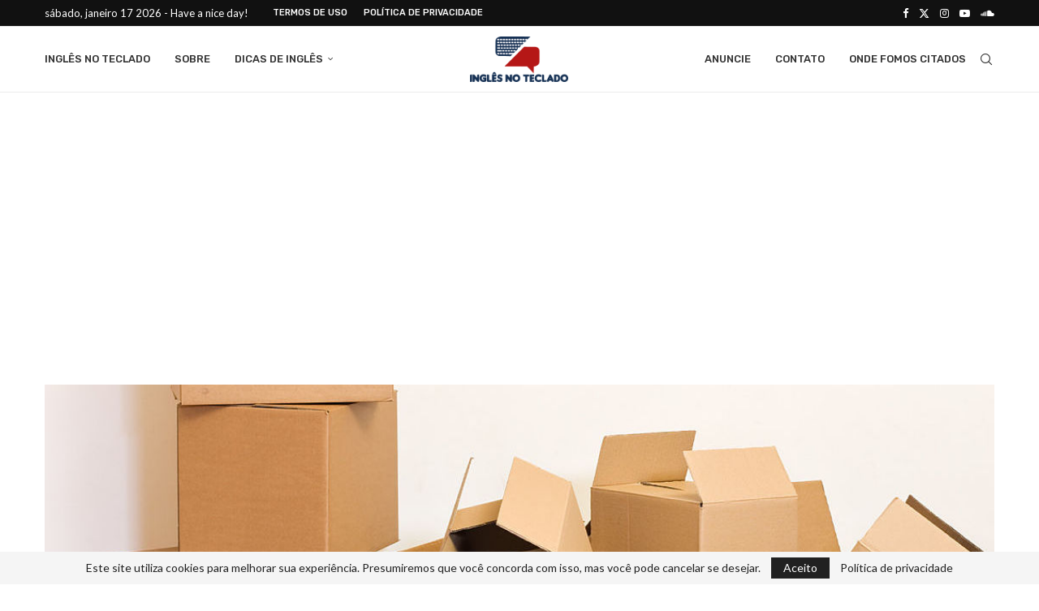

--- FILE ---
content_type: text/html; charset=UTF-8
request_url: https://inglesnoteclado.com.br/2017/09/o-que-significa-pack-em-ingles.html
body_size: 44719
content:
<!DOCTYPE html>
<html lang="pt-BR">
<head>
    <meta charset="UTF-8">
    <meta http-equiv="X-UA-Compatible" content="IE=edge">
    <meta name="viewport" content="width=device-width, initial-scale=1">
    <link rel="profile" href="https://gmpg.org/xfn/11"/>
    <link rel="alternate" type="application/rss+xml" title="Inglês no Teclado RSS Feed"
          href="https://inglesnoteclado.com.br/feed"/>
    <link rel="alternate" type="application/atom+xml" title="Inglês no Teclado Atom Feed"
          href="https://inglesnoteclado.com.br/feed/atom"/>
    <link rel="pingback" href="https://inglesnoteclado.com.br/xmlrpc.php"/>
    <!--[if lt IE 9]>
	<script src="https://inglesnoteclado.com.br/wp-content/themes/soledad/js/html5.js"></script>
	<![endif]-->
	<link rel='preconnect' href='https://fonts.googleapis.com' />
<link rel='preconnect' href='https://fonts.gstatic.com' />
<meta http-equiv='x-dns-prefetch-control' content='on'>
<link rel='dns-prefetch' href='//fonts.googleapis.com' />
<link rel='dns-prefetch' href='//fonts.gstatic.com' />
<link rel='dns-prefetch' href='//s.gravatar.com' />
<link rel='dns-prefetch' href='//www.google-analytics.com' />
<meta name='robots' content='index, follow, max-image-preview:large, max-snippet:-1, max-video-preview:-1' />

	<!-- This site is optimized with the Yoast SEO plugin v26.7 - https://yoast.com/wordpress/plugins/seo/ -->
	<title>O Que Significa Pack Em Inglês? - Inglês no Teclado</title>
	<link rel="canonical" href="https://inglesnoteclado.com.br/2017/09/o-que-significa-pack-em-ingles.html" />
	<meta property="og:locale" content="pt_BR" />
	<meta property="og:type" content="article" />
	<meta property="og:title" content="O Que Significa Pack Em Inglês? - Inglês no Teclado" />
	<meta property="og:description" content="O Que Significa Pack Em Inglês? Aqui na nossa página adoramos abordar diferentes assunto inclusive quando isso implica em tratar de uma única palavra como é o artigo de hoje.&hellip;" />
	<meta property="og:url" content="https://inglesnoteclado.com.br/2017/09/o-que-significa-pack-em-ingles.html" />
	<meta property="og:site_name" content="Inglês no Teclado" />
	<meta property="article:published_time" content="2017-09-15T16:22:06+00:00" />
	<meta property="og:image" content="https://inglesnoteclado.com.br/wp-content/uploads/2017/09/O-Que-Significa-Pack-Em-Inglês.jpg" />
	<meta property="og:image:width" content="1110" />
	<meta property="og:image:height" content="654" />
	<meta property="og:image:type" content="image/jpeg" />
	<meta name="author" content="Daniel Silva" />
	<meta name="twitter:label1" content="Escrito por" />
	<meta name="twitter:data1" content="Daniel Silva" />
	<meta name="twitter:label2" content="Est. tempo de leitura" />
	<meta name="twitter:data2" content="3 minutos" />
	<script type="application/ld+json" class="yoast-schema-graph">{"@context":"https://schema.org","@graph":[{"@type":"Article","@id":"https://inglesnoteclado.com.br/2017/09/o-que-significa-pack-em-ingles.html#article","isPartOf":{"@id":"https://inglesnoteclado.com.br/2017/09/o-que-significa-pack-em-ingles.html"},"author":{"name":"Daniel Silva","@id":"https://inglesnoteclado.com.br/#/schema/person/ef15dfb3117f0b3881394231f5db19aa"},"headline":"O Que Significa Pack Em Inglês?","datePublished":"2017-09-15T16:22:06+00:00","mainEntityOfPage":{"@id":"https://inglesnoteclado.com.br/2017/09/o-que-significa-pack-em-ingles.html"},"wordCount":608,"commentCount":0,"publisher":{"@id":"https://inglesnoteclado.com.br/#organization"},"image":{"@id":"https://inglesnoteclado.com.br/2017/09/o-que-significa-pack-em-ingles.html#primaryimage"},"thumbnailUrl":"https://inglesnoteclado.com.br/wp-content/uploads/2017/09/O-Que-Significa-Pack-Em-Inglês.jpg","keywords":["inglês","inglês no teclado","o que significa pack","pack","pack em inglês","pack it in"],"articleSection":["O que significa, como usar e traduções em Inglês"],"inLanguage":"pt-BR","potentialAction":[{"@type":"CommentAction","name":"Comment","target":["https://inglesnoteclado.com.br/2017/09/o-que-significa-pack-em-ingles.html#respond"]}]},{"@type":"WebPage","@id":"https://inglesnoteclado.com.br/2017/09/o-que-significa-pack-em-ingles.html","url":"https://inglesnoteclado.com.br/2017/09/o-que-significa-pack-em-ingles.html","name":"O Que Significa Pack Em Inglês? - Inglês no Teclado","isPartOf":{"@id":"https://inglesnoteclado.com.br/#website"},"primaryImageOfPage":{"@id":"https://inglesnoteclado.com.br/2017/09/o-que-significa-pack-em-ingles.html#primaryimage"},"image":{"@id":"https://inglesnoteclado.com.br/2017/09/o-que-significa-pack-em-ingles.html#primaryimage"},"thumbnailUrl":"https://inglesnoteclado.com.br/wp-content/uploads/2017/09/O-Que-Significa-Pack-Em-Inglês.jpg","datePublished":"2017-09-15T16:22:06+00:00","breadcrumb":{"@id":"https://inglesnoteclado.com.br/2017/09/o-que-significa-pack-em-ingles.html#breadcrumb"},"inLanguage":"pt-BR","potentialAction":[{"@type":"ReadAction","target":["https://inglesnoteclado.com.br/2017/09/o-que-significa-pack-em-ingles.html"]}]},{"@type":"ImageObject","inLanguage":"pt-BR","@id":"https://inglesnoteclado.com.br/2017/09/o-que-significa-pack-em-ingles.html#primaryimage","url":"https://inglesnoteclado.com.br/wp-content/uploads/2017/09/O-Que-Significa-Pack-Em-Inglês.jpg","contentUrl":"https://inglesnoteclado.com.br/wp-content/uploads/2017/09/O-Que-Significa-Pack-Em-Inglês.jpg","width":1110,"height":654,"caption":"O Que Significa Pack Em Inglês?e"},{"@type":"BreadcrumbList","@id":"https://inglesnoteclado.com.br/2017/09/o-que-significa-pack-em-ingles.html#breadcrumb","itemListElement":[{"@type":"ListItem","position":1,"name":"Início","item":"https://inglesnoteclado.com.br/"},{"@type":"ListItem","position":2,"name":"O Que Significa Pack Em Inglês?"}]},{"@type":"WebSite","@id":"https://inglesnoteclado.com.br/#website","url":"https://inglesnoteclado.com.br/","name":"Inglês no Teclado","description":"O Melhor Lugar Para Aprender É Aqui","publisher":{"@id":"https://inglesnoteclado.com.br/#organization"},"potentialAction":[{"@type":"SearchAction","target":{"@type":"EntryPoint","urlTemplate":"https://inglesnoteclado.com.br/?s={search_term_string}"},"query-input":{"@type":"PropertyValueSpecification","valueRequired":true,"valueName":"search_term_string"}}],"inLanguage":"pt-BR"},{"@type":"Organization","@id":"https://inglesnoteclado.com.br/#organization","name":"Inglês no Teclado","url":"https://inglesnoteclado.com.br/","logo":{"@type":"ImageObject","inLanguage":"pt-BR","@id":"https://inglesnoteclado.com.br/#/schema/logo/image/","url":"https://inglesnoteclado.com.br/wp-content/uploads/2015/04/Logo-Original-Inglês-no-Teclado.png","contentUrl":"https://inglesnoteclado.com.br/wp-content/uploads/2015/04/Logo-Original-Inglês-no-Teclado.png","width":502,"height":234,"caption":"Inglês no Teclado"},"image":{"@id":"https://inglesnoteclado.com.br/#/schema/logo/image/"}},{"@type":"Person","@id":"https://inglesnoteclado.com.br/#/schema/person/ef15dfb3117f0b3881394231f5db19aa","name":"Daniel Silva","image":{"@type":"ImageObject","inLanguage":"pt-BR","@id":"https://inglesnoteclado.com.br/#/schema/person/image/","url":"https://secure.gravatar.com/avatar/06dc5d2a2841372bfb0765d0d3035f6a?s=96&d=mm&r=g","contentUrl":"https://secure.gravatar.com/avatar/06dc5d2a2841372bfb0765d0d3035f6a?s=96&d=mm&r=g","caption":"Daniel Silva"},"description":"Daniel Silva é brasileiro e mudou-se para o Canadá com sua família ainda criança, retornando ao Brasil após cinco anos no exterior. Desde então, o inglês se tornou uma parte essencial de sua vida diária. Ele já ensinou em diversas escolas de idiomas e é atualmente English Language Educator, além de ser o fundador do Portal Inglês no Teclado, criado em 2009. Para acompanhar todas as novidades e conteúdos exclusivos, siga-nos no Instagram::www.instagram.com/inglesnoteclado."}]}</script>
	<!-- / Yoast SEO plugin. -->


<link rel="amphtml" href="https://inglesnoteclado.com.br/2017/09/o-que-significa-pack-em-ingles.html/amp" /><meta name="generator" content="AMP for WP 1.1.11"/><link rel='dns-prefetch' href='//fonts.googleapis.com' />
<link rel="alternate" type="application/rss+xml" title="Feed para Inglês no Teclado &raquo;" href="https://inglesnoteclado.com.br/feed" />
<link rel="alternate" type="application/rss+xml" title="Feed de comentários para Inglês no Teclado &raquo;" href="https://inglesnoteclado.com.br/comments/feed" />
<link rel="alternate" type="application/rss+xml" title="Feed de comentários para Inglês no Teclado &raquo; O Que Significa Pack Em Inglês?" href="https://inglesnoteclado.com.br/2017/09/o-que-significa-pack-em-ingles.html/feed" />
		<!-- This site uses the Google Analytics by MonsterInsights plugin v9.11.1 - Using Analytics tracking - https://www.monsterinsights.com/ -->
							<script src="//www.googletagmanager.com/gtag/js?id=G-5QFD43MMEL"  data-cfasync="false" data-wpfc-render="false" type="text/javascript" async></script>
			<script data-cfasync="false" data-wpfc-render="false" type="text/javascript">
				var mi_version = '9.11.1';
				var mi_track_user = true;
				var mi_no_track_reason = '';
								var MonsterInsightsDefaultLocations = {"page_location":"https:\/\/inglesnoteclado.com.br\/2017\/09\/o-que-significa-pack-em-ingles.html\/"};
								if ( typeof MonsterInsightsPrivacyGuardFilter === 'function' ) {
					var MonsterInsightsLocations = (typeof MonsterInsightsExcludeQuery === 'object') ? MonsterInsightsPrivacyGuardFilter( MonsterInsightsExcludeQuery ) : MonsterInsightsPrivacyGuardFilter( MonsterInsightsDefaultLocations );
				} else {
					var MonsterInsightsLocations = (typeof MonsterInsightsExcludeQuery === 'object') ? MonsterInsightsExcludeQuery : MonsterInsightsDefaultLocations;
				}

								var disableStrs = [
										'ga-disable-G-5QFD43MMEL',
									];

				/* Function to detect opted out users */
				function __gtagTrackerIsOptedOut() {
					for (var index = 0; index < disableStrs.length; index++) {
						if (document.cookie.indexOf(disableStrs[index] + '=true') > -1) {
							return true;
						}
					}

					return false;
				}

				/* Disable tracking if the opt-out cookie exists. */
				if (__gtagTrackerIsOptedOut()) {
					for (var index = 0; index < disableStrs.length; index++) {
						window[disableStrs[index]] = true;
					}
				}

				/* Opt-out function */
				function __gtagTrackerOptout() {
					for (var index = 0; index < disableStrs.length; index++) {
						document.cookie = disableStrs[index] + '=true; expires=Thu, 31 Dec 2099 23:59:59 UTC; path=/';
						window[disableStrs[index]] = true;
					}
				}

				if ('undefined' === typeof gaOptout) {
					function gaOptout() {
						__gtagTrackerOptout();
					}
				}
								window.dataLayer = window.dataLayer || [];

				window.MonsterInsightsDualTracker = {
					helpers: {},
					trackers: {},
				};
				if (mi_track_user) {
					function __gtagDataLayer() {
						dataLayer.push(arguments);
					}

					function __gtagTracker(type, name, parameters) {
						if (!parameters) {
							parameters = {};
						}

						if (parameters.send_to) {
							__gtagDataLayer.apply(null, arguments);
							return;
						}

						if (type === 'event') {
														parameters.send_to = monsterinsights_frontend.v4_id;
							var hookName = name;
							if (typeof parameters['event_category'] !== 'undefined') {
								hookName = parameters['event_category'] + ':' + name;
							}

							if (typeof MonsterInsightsDualTracker.trackers[hookName] !== 'undefined') {
								MonsterInsightsDualTracker.trackers[hookName](parameters);
							} else {
								__gtagDataLayer('event', name, parameters);
							}
							
						} else {
							__gtagDataLayer.apply(null, arguments);
						}
					}

					__gtagTracker('js', new Date());
					__gtagTracker('set', {
						'developer_id.dZGIzZG': true,
											});
					if ( MonsterInsightsLocations.page_location ) {
						__gtagTracker('set', MonsterInsightsLocations);
					}
										__gtagTracker('config', 'G-5QFD43MMEL', {"forceSSL":"true","anonymize_ip":"true"} );
										window.gtag = __gtagTracker;										(function () {
						/* https://developers.google.com/analytics/devguides/collection/analyticsjs/ */
						/* ga and __gaTracker compatibility shim. */
						var noopfn = function () {
							return null;
						};
						var newtracker = function () {
							return new Tracker();
						};
						var Tracker = function () {
							return null;
						};
						var p = Tracker.prototype;
						p.get = noopfn;
						p.set = noopfn;
						p.send = function () {
							var args = Array.prototype.slice.call(arguments);
							args.unshift('send');
							__gaTracker.apply(null, args);
						};
						var __gaTracker = function () {
							var len = arguments.length;
							if (len === 0) {
								return;
							}
							var f = arguments[len - 1];
							if (typeof f !== 'object' || f === null || typeof f.hitCallback !== 'function') {
								if ('send' === arguments[0]) {
									var hitConverted, hitObject = false, action;
									if ('event' === arguments[1]) {
										if ('undefined' !== typeof arguments[3]) {
											hitObject = {
												'eventAction': arguments[3],
												'eventCategory': arguments[2],
												'eventLabel': arguments[4],
												'value': arguments[5] ? arguments[5] : 1,
											}
										}
									}
									if ('pageview' === arguments[1]) {
										if ('undefined' !== typeof arguments[2]) {
											hitObject = {
												'eventAction': 'page_view',
												'page_path': arguments[2],
											}
										}
									}
									if (typeof arguments[2] === 'object') {
										hitObject = arguments[2];
									}
									if (typeof arguments[5] === 'object') {
										Object.assign(hitObject, arguments[5]);
									}
									if ('undefined' !== typeof arguments[1].hitType) {
										hitObject = arguments[1];
										if ('pageview' === hitObject.hitType) {
											hitObject.eventAction = 'page_view';
										}
									}
									if (hitObject) {
										action = 'timing' === arguments[1].hitType ? 'timing_complete' : hitObject.eventAction;
										hitConverted = mapArgs(hitObject);
										__gtagTracker('event', action, hitConverted);
									}
								}
								return;
							}

							function mapArgs(args) {
								var arg, hit = {};
								var gaMap = {
									'eventCategory': 'event_category',
									'eventAction': 'event_action',
									'eventLabel': 'event_label',
									'eventValue': 'event_value',
									'nonInteraction': 'non_interaction',
									'timingCategory': 'event_category',
									'timingVar': 'name',
									'timingValue': 'value',
									'timingLabel': 'event_label',
									'page': 'page_path',
									'location': 'page_location',
									'title': 'page_title',
									'referrer' : 'page_referrer',
								};
								for (arg in args) {
																		if (!(!args.hasOwnProperty(arg) || !gaMap.hasOwnProperty(arg))) {
										hit[gaMap[arg]] = args[arg];
									} else {
										hit[arg] = args[arg];
									}
								}
								return hit;
							}

							try {
								f.hitCallback();
							} catch (ex) {
							}
						};
						__gaTracker.create = newtracker;
						__gaTracker.getByName = newtracker;
						__gaTracker.getAll = function () {
							return [];
						};
						__gaTracker.remove = noopfn;
						__gaTracker.loaded = true;
						window['__gaTracker'] = __gaTracker;
					})();
									} else {
										console.log("");
					(function () {
						function __gtagTracker() {
							return null;
						}

						window['__gtagTracker'] = __gtagTracker;
						window['gtag'] = __gtagTracker;
					})();
									}
			</script>
							<!-- / Google Analytics by MonsterInsights -->
		<script type="text/javascript">
/* <![CDATA[ */
window._wpemojiSettings = {"baseUrl":"https:\/\/s.w.org\/images\/core\/emoji\/15.0.3\/72x72\/","ext":".png","svgUrl":"https:\/\/s.w.org\/images\/core\/emoji\/15.0.3\/svg\/","svgExt":".svg","source":{"concatemoji":"https:\/\/inglesnoteclado.com.br\/wp-includes\/js\/wp-emoji-release.min.js?ver=6.6.4"}};
/*! This file is auto-generated */
!function(i,n){var o,s,e;function c(e){try{var t={supportTests:e,timestamp:(new Date).valueOf()};sessionStorage.setItem(o,JSON.stringify(t))}catch(e){}}function p(e,t,n){e.clearRect(0,0,e.canvas.width,e.canvas.height),e.fillText(t,0,0);var t=new Uint32Array(e.getImageData(0,0,e.canvas.width,e.canvas.height).data),r=(e.clearRect(0,0,e.canvas.width,e.canvas.height),e.fillText(n,0,0),new Uint32Array(e.getImageData(0,0,e.canvas.width,e.canvas.height).data));return t.every(function(e,t){return e===r[t]})}function u(e,t,n){switch(t){case"flag":return n(e,"\ud83c\udff3\ufe0f\u200d\u26a7\ufe0f","\ud83c\udff3\ufe0f\u200b\u26a7\ufe0f")?!1:!n(e,"\ud83c\uddfa\ud83c\uddf3","\ud83c\uddfa\u200b\ud83c\uddf3")&&!n(e,"\ud83c\udff4\udb40\udc67\udb40\udc62\udb40\udc65\udb40\udc6e\udb40\udc67\udb40\udc7f","\ud83c\udff4\u200b\udb40\udc67\u200b\udb40\udc62\u200b\udb40\udc65\u200b\udb40\udc6e\u200b\udb40\udc67\u200b\udb40\udc7f");case"emoji":return!n(e,"\ud83d\udc26\u200d\u2b1b","\ud83d\udc26\u200b\u2b1b")}return!1}function f(e,t,n){var r="undefined"!=typeof WorkerGlobalScope&&self instanceof WorkerGlobalScope?new OffscreenCanvas(300,150):i.createElement("canvas"),a=r.getContext("2d",{willReadFrequently:!0}),o=(a.textBaseline="top",a.font="600 32px Arial",{});return e.forEach(function(e){o[e]=t(a,e,n)}),o}function t(e){var t=i.createElement("script");t.src=e,t.defer=!0,i.head.appendChild(t)}"undefined"!=typeof Promise&&(o="wpEmojiSettingsSupports",s=["flag","emoji"],n.supports={everything:!0,everythingExceptFlag:!0},e=new Promise(function(e){i.addEventListener("DOMContentLoaded",e,{once:!0})}),new Promise(function(t){var n=function(){try{var e=JSON.parse(sessionStorage.getItem(o));if("object"==typeof e&&"number"==typeof e.timestamp&&(new Date).valueOf()<e.timestamp+604800&&"object"==typeof e.supportTests)return e.supportTests}catch(e){}return null}();if(!n){if("undefined"!=typeof Worker&&"undefined"!=typeof OffscreenCanvas&&"undefined"!=typeof URL&&URL.createObjectURL&&"undefined"!=typeof Blob)try{var e="postMessage("+f.toString()+"("+[JSON.stringify(s),u.toString(),p.toString()].join(",")+"));",r=new Blob([e],{type:"text/javascript"}),a=new Worker(URL.createObjectURL(r),{name:"wpTestEmojiSupports"});return void(a.onmessage=function(e){c(n=e.data),a.terminate(),t(n)})}catch(e){}c(n=f(s,u,p))}t(n)}).then(function(e){for(var t in e)n.supports[t]=e[t],n.supports.everything=n.supports.everything&&n.supports[t],"flag"!==t&&(n.supports.everythingExceptFlag=n.supports.everythingExceptFlag&&n.supports[t]);n.supports.everythingExceptFlag=n.supports.everythingExceptFlag&&!n.supports.flag,n.DOMReady=!1,n.readyCallback=function(){n.DOMReady=!0}}).then(function(){return e}).then(function(){var e;n.supports.everything||(n.readyCallback(),(e=n.source||{}).concatemoji?t(e.concatemoji):e.wpemoji&&e.twemoji&&(t(e.twemoji),t(e.wpemoji)))}))}((window,document),window._wpemojiSettings);
/* ]]> */
</script>

<link rel='stylesheet' id='penci-folding-css' href='https://inglesnoteclado.com.br/wp-content/themes/soledad/inc/elementor/assets/css/fold.css?ver=8.7.0' type='text/css' media='all' />
<style id='wp-emoji-styles-inline-css' type='text/css'>

	img.wp-smiley, img.emoji {
		display: inline !important;
		border: none !important;
		box-shadow: none !important;
		height: 1em !important;
		width: 1em !important;
		margin: 0 0.07em !important;
		vertical-align: -0.1em !important;
		background: none !important;
		padding: 0 !important;
	}
</style>
<link rel='stylesheet' id='wp-block-library-css' href='https://inglesnoteclado.com.br/wp-includes/css/dist/block-library/style.min.css?ver=6.6.4' type='text/css' media='all' />
<style id='wp-block-library-theme-inline-css' type='text/css'>
.wp-block-audio :where(figcaption){color:#555;font-size:13px;text-align:center}.is-dark-theme .wp-block-audio :where(figcaption){color:#ffffffa6}.wp-block-audio{margin:0 0 1em}.wp-block-code{border:1px solid #ccc;border-radius:4px;font-family:Menlo,Consolas,monaco,monospace;padding:.8em 1em}.wp-block-embed :where(figcaption){color:#555;font-size:13px;text-align:center}.is-dark-theme .wp-block-embed :where(figcaption){color:#ffffffa6}.wp-block-embed{margin:0 0 1em}.blocks-gallery-caption{color:#555;font-size:13px;text-align:center}.is-dark-theme .blocks-gallery-caption{color:#ffffffa6}:root :where(.wp-block-image figcaption){color:#555;font-size:13px;text-align:center}.is-dark-theme :root :where(.wp-block-image figcaption){color:#ffffffa6}.wp-block-image{margin:0 0 1em}.wp-block-pullquote{border-bottom:4px solid;border-top:4px solid;color:currentColor;margin-bottom:1.75em}.wp-block-pullquote cite,.wp-block-pullquote footer,.wp-block-pullquote__citation{color:currentColor;font-size:.8125em;font-style:normal;text-transform:uppercase}.wp-block-quote{border-left:.25em solid;margin:0 0 1.75em;padding-left:1em}.wp-block-quote cite,.wp-block-quote footer{color:currentColor;font-size:.8125em;font-style:normal;position:relative}.wp-block-quote.has-text-align-right{border-left:none;border-right:.25em solid;padding-left:0;padding-right:1em}.wp-block-quote.has-text-align-center{border:none;padding-left:0}.wp-block-quote.is-large,.wp-block-quote.is-style-large,.wp-block-quote.is-style-plain{border:none}.wp-block-search .wp-block-search__label{font-weight:700}.wp-block-search__button{border:1px solid #ccc;padding:.375em .625em}:where(.wp-block-group.has-background){padding:1.25em 2.375em}.wp-block-separator.has-css-opacity{opacity:.4}.wp-block-separator{border:none;border-bottom:2px solid;margin-left:auto;margin-right:auto}.wp-block-separator.has-alpha-channel-opacity{opacity:1}.wp-block-separator:not(.is-style-wide):not(.is-style-dots){width:100px}.wp-block-separator.has-background:not(.is-style-dots){border-bottom:none;height:1px}.wp-block-separator.has-background:not(.is-style-wide):not(.is-style-dots){height:2px}.wp-block-table{margin:0 0 1em}.wp-block-table td,.wp-block-table th{word-break:normal}.wp-block-table :where(figcaption){color:#555;font-size:13px;text-align:center}.is-dark-theme .wp-block-table :where(figcaption){color:#ffffffa6}.wp-block-video :where(figcaption){color:#555;font-size:13px;text-align:center}.is-dark-theme .wp-block-video :where(figcaption){color:#ffffffa6}.wp-block-video{margin:0 0 1em}:root :where(.wp-block-template-part.has-background){margin-bottom:0;margin-top:0;padding:1.25em 2.375em}
</style>
<link rel='stylesheet' id='wpda_like_box_gutenberg_css-css' href='https://inglesnoteclado.com.br/wp-content/plugins/like-box/includes/gutenberg/style.css?ver=6.6.4' type='text/css' media='all' />
<style id='block-soledad-style-inline-css' type='text/css'>
.pchead-e-block{--pcborder-cl:#dedede;--pcaccent-cl:#6eb48c}.heading1-style-1>h1,.heading1-style-2>h1,.heading2-style-1>h2,.heading2-style-2>h2,.heading3-style-1>h3,.heading3-style-2>h3,.heading4-style-1>h4,.heading4-style-2>h4,.heading5-style-1>h5,.heading5-style-2>h5{padding-bottom:8px;border-bottom:1px solid var(--pcborder-cl);overflow:hidden}.heading1-style-2>h1,.heading2-style-2>h2,.heading3-style-2>h3,.heading4-style-2>h4,.heading5-style-2>h5{border-bottom-width:0;position:relative}.heading1-style-2>h1:before,.heading2-style-2>h2:before,.heading3-style-2>h3:before,.heading4-style-2>h4:before,.heading5-style-2>h5:before{content:'';width:50px;height:2px;bottom:0;left:0;z-index:2;background:var(--pcaccent-cl);position:absolute}.heading1-style-2>h1:after,.heading2-style-2>h2:after,.heading3-style-2>h3:after,.heading4-style-2>h4:after,.heading5-style-2>h5:after{content:'';width:100%;height:2px;bottom:0;left:20px;z-index:1;background:var(--pcborder-cl);position:absolute}.heading1-style-3>h1,.heading1-style-4>h1,.heading2-style-3>h2,.heading2-style-4>h2,.heading3-style-3>h3,.heading3-style-4>h3,.heading4-style-3>h4,.heading4-style-4>h4,.heading5-style-3>h5,.heading5-style-4>h5{position:relative;padding-left:20px}.heading1-style-3>h1:before,.heading1-style-4>h1:before,.heading2-style-3>h2:before,.heading2-style-4>h2:before,.heading3-style-3>h3:before,.heading3-style-4>h3:before,.heading4-style-3>h4:before,.heading4-style-4>h4:before,.heading5-style-3>h5:before,.heading5-style-4>h5:before{width:10px;height:100%;content:'';position:absolute;top:0;left:0;bottom:0;background:var(--pcaccent-cl)}.heading1-style-4>h1,.heading2-style-4>h2,.heading3-style-4>h3,.heading4-style-4>h4,.heading5-style-4>h5{padding:10px 20px;background:#f1f1f1}.heading1-style-5>h1,.heading2-style-5>h2,.heading3-style-5>h3,.heading4-style-5>h4,.heading5-style-5>h5{position:relative;z-index:1}.heading1-style-5>h1:before,.heading2-style-5>h2:before,.heading3-style-5>h3:before,.heading4-style-5>h4:before,.heading5-style-5>h5:before{content:"";position:absolute;left:0;bottom:0;width:200px;height:50%;transform:skew(-25deg) translateX(0);background:var(--pcaccent-cl);z-index:-1;opacity:.4}.heading1-style-6>h1,.heading2-style-6>h2,.heading3-style-6>h3,.heading4-style-6>h4,.heading5-style-6>h5{text-decoration:underline;text-underline-offset:2px;text-decoration-thickness:4px;text-decoration-color:var(--pcaccent-cl)}
</style>
<style id='classic-theme-styles-inline-css' type='text/css'>
/*! This file is auto-generated */
.wp-block-button__link{color:#fff;background-color:#32373c;border-radius:9999px;box-shadow:none;text-decoration:none;padding:calc(.667em + 2px) calc(1.333em + 2px);font-size:1.125em}.wp-block-file__button{background:#32373c;color:#fff;text-decoration:none}
</style>
<style id='global-styles-inline-css' type='text/css'>
:root{--wp--preset--aspect-ratio--square: 1;--wp--preset--aspect-ratio--4-3: 4/3;--wp--preset--aspect-ratio--3-4: 3/4;--wp--preset--aspect-ratio--3-2: 3/2;--wp--preset--aspect-ratio--2-3: 2/3;--wp--preset--aspect-ratio--16-9: 16/9;--wp--preset--aspect-ratio--9-16: 9/16;--wp--preset--color--black: #000000;--wp--preset--color--cyan-bluish-gray: #abb8c3;--wp--preset--color--white: #ffffff;--wp--preset--color--pale-pink: #f78da7;--wp--preset--color--vivid-red: #cf2e2e;--wp--preset--color--luminous-vivid-orange: #ff6900;--wp--preset--color--luminous-vivid-amber: #fcb900;--wp--preset--color--light-green-cyan: #7bdcb5;--wp--preset--color--vivid-green-cyan: #00d084;--wp--preset--color--pale-cyan-blue: #8ed1fc;--wp--preset--color--vivid-cyan-blue: #0693e3;--wp--preset--color--vivid-purple: #9b51e0;--wp--preset--gradient--vivid-cyan-blue-to-vivid-purple: linear-gradient(135deg,rgba(6,147,227,1) 0%,rgb(155,81,224) 100%);--wp--preset--gradient--light-green-cyan-to-vivid-green-cyan: linear-gradient(135deg,rgb(122,220,180) 0%,rgb(0,208,130) 100%);--wp--preset--gradient--luminous-vivid-amber-to-luminous-vivid-orange: linear-gradient(135deg,rgba(252,185,0,1) 0%,rgba(255,105,0,1) 100%);--wp--preset--gradient--luminous-vivid-orange-to-vivid-red: linear-gradient(135deg,rgba(255,105,0,1) 0%,rgb(207,46,46) 100%);--wp--preset--gradient--very-light-gray-to-cyan-bluish-gray: linear-gradient(135deg,rgb(238,238,238) 0%,rgb(169,184,195) 100%);--wp--preset--gradient--cool-to-warm-spectrum: linear-gradient(135deg,rgb(74,234,220) 0%,rgb(151,120,209) 20%,rgb(207,42,186) 40%,rgb(238,44,130) 60%,rgb(251,105,98) 80%,rgb(254,248,76) 100%);--wp--preset--gradient--blush-light-purple: linear-gradient(135deg,rgb(255,206,236) 0%,rgb(152,150,240) 100%);--wp--preset--gradient--blush-bordeaux: linear-gradient(135deg,rgb(254,205,165) 0%,rgb(254,45,45) 50%,rgb(107,0,62) 100%);--wp--preset--gradient--luminous-dusk: linear-gradient(135deg,rgb(255,203,112) 0%,rgb(199,81,192) 50%,rgb(65,88,208) 100%);--wp--preset--gradient--pale-ocean: linear-gradient(135deg,rgb(255,245,203) 0%,rgb(182,227,212) 50%,rgb(51,167,181) 100%);--wp--preset--gradient--electric-grass: linear-gradient(135deg,rgb(202,248,128) 0%,rgb(113,206,126) 100%);--wp--preset--gradient--midnight: linear-gradient(135deg,rgb(2,3,129) 0%,rgb(40,116,252) 100%);--wp--preset--font-size--small: 12px;--wp--preset--font-size--medium: 20px;--wp--preset--font-size--large: 32px;--wp--preset--font-size--x-large: 42px;--wp--preset--font-size--normal: 14px;--wp--preset--font-size--huge: 42px;--wp--preset--spacing--20: 0.44rem;--wp--preset--spacing--30: 0.67rem;--wp--preset--spacing--40: 1rem;--wp--preset--spacing--50: 1.5rem;--wp--preset--spacing--60: 2.25rem;--wp--preset--spacing--70: 3.38rem;--wp--preset--spacing--80: 5.06rem;--wp--preset--shadow--natural: 6px 6px 9px rgba(0, 0, 0, 0.2);--wp--preset--shadow--deep: 12px 12px 50px rgba(0, 0, 0, 0.4);--wp--preset--shadow--sharp: 6px 6px 0px rgba(0, 0, 0, 0.2);--wp--preset--shadow--outlined: 6px 6px 0px -3px rgba(255, 255, 255, 1), 6px 6px rgba(0, 0, 0, 1);--wp--preset--shadow--crisp: 6px 6px 0px rgba(0, 0, 0, 1);}:where(.is-layout-flex){gap: 0.5em;}:where(.is-layout-grid){gap: 0.5em;}body .is-layout-flex{display: flex;}.is-layout-flex{flex-wrap: wrap;align-items: center;}.is-layout-flex > :is(*, div){margin: 0;}body .is-layout-grid{display: grid;}.is-layout-grid > :is(*, div){margin: 0;}:where(.wp-block-columns.is-layout-flex){gap: 2em;}:where(.wp-block-columns.is-layout-grid){gap: 2em;}:where(.wp-block-post-template.is-layout-flex){gap: 1.25em;}:where(.wp-block-post-template.is-layout-grid){gap: 1.25em;}.has-black-color{color: var(--wp--preset--color--black) !important;}.has-cyan-bluish-gray-color{color: var(--wp--preset--color--cyan-bluish-gray) !important;}.has-white-color{color: var(--wp--preset--color--white) !important;}.has-pale-pink-color{color: var(--wp--preset--color--pale-pink) !important;}.has-vivid-red-color{color: var(--wp--preset--color--vivid-red) !important;}.has-luminous-vivid-orange-color{color: var(--wp--preset--color--luminous-vivid-orange) !important;}.has-luminous-vivid-amber-color{color: var(--wp--preset--color--luminous-vivid-amber) !important;}.has-light-green-cyan-color{color: var(--wp--preset--color--light-green-cyan) !important;}.has-vivid-green-cyan-color{color: var(--wp--preset--color--vivid-green-cyan) !important;}.has-pale-cyan-blue-color{color: var(--wp--preset--color--pale-cyan-blue) !important;}.has-vivid-cyan-blue-color{color: var(--wp--preset--color--vivid-cyan-blue) !important;}.has-vivid-purple-color{color: var(--wp--preset--color--vivid-purple) !important;}.has-black-background-color{background-color: var(--wp--preset--color--black) !important;}.has-cyan-bluish-gray-background-color{background-color: var(--wp--preset--color--cyan-bluish-gray) !important;}.has-white-background-color{background-color: var(--wp--preset--color--white) !important;}.has-pale-pink-background-color{background-color: var(--wp--preset--color--pale-pink) !important;}.has-vivid-red-background-color{background-color: var(--wp--preset--color--vivid-red) !important;}.has-luminous-vivid-orange-background-color{background-color: var(--wp--preset--color--luminous-vivid-orange) !important;}.has-luminous-vivid-amber-background-color{background-color: var(--wp--preset--color--luminous-vivid-amber) !important;}.has-light-green-cyan-background-color{background-color: var(--wp--preset--color--light-green-cyan) !important;}.has-vivid-green-cyan-background-color{background-color: var(--wp--preset--color--vivid-green-cyan) !important;}.has-pale-cyan-blue-background-color{background-color: var(--wp--preset--color--pale-cyan-blue) !important;}.has-vivid-cyan-blue-background-color{background-color: var(--wp--preset--color--vivid-cyan-blue) !important;}.has-vivid-purple-background-color{background-color: var(--wp--preset--color--vivid-purple) !important;}.has-black-border-color{border-color: var(--wp--preset--color--black) !important;}.has-cyan-bluish-gray-border-color{border-color: var(--wp--preset--color--cyan-bluish-gray) !important;}.has-white-border-color{border-color: var(--wp--preset--color--white) !important;}.has-pale-pink-border-color{border-color: var(--wp--preset--color--pale-pink) !important;}.has-vivid-red-border-color{border-color: var(--wp--preset--color--vivid-red) !important;}.has-luminous-vivid-orange-border-color{border-color: var(--wp--preset--color--luminous-vivid-orange) !important;}.has-luminous-vivid-amber-border-color{border-color: var(--wp--preset--color--luminous-vivid-amber) !important;}.has-light-green-cyan-border-color{border-color: var(--wp--preset--color--light-green-cyan) !important;}.has-vivid-green-cyan-border-color{border-color: var(--wp--preset--color--vivid-green-cyan) !important;}.has-pale-cyan-blue-border-color{border-color: var(--wp--preset--color--pale-cyan-blue) !important;}.has-vivid-cyan-blue-border-color{border-color: var(--wp--preset--color--vivid-cyan-blue) !important;}.has-vivid-purple-border-color{border-color: var(--wp--preset--color--vivid-purple) !important;}.has-vivid-cyan-blue-to-vivid-purple-gradient-background{background: var(--wp--preset--gradient--vivid-cyan-blue-to-vivid-purple) !important;}.has-light-green-cyan-to-vivid-green-cyan-gradient-background{background: var(--wp--preset--gradient--light-green-cyan-to-vivid-green-cyan) !important;}.has-luminous-vivid-amber-to-luminous-vivid-orange-gradient-background{background: var(--wp--preset--gradient--luminous-vivid-amber-to-luminous-vivid-orange) !important;}.has-luminous-vivid-orange-to-vivid-red-gradient-background{background: var(--wp--preset--gradient--luminous-vivid-orange-to-vivid-red) !important;}.has-very-light-gray-to-cyan-bluish-gray-gradient-background{background: var(--wp--preset--gradient--very-light-gray-to-cyan-bluish-gray) !important;}.has-cool-to-warm-spectrum-gradient-background{background: var(--wp--preset--gradient--cool-to-warm-spectrum) !important;}.has-blush-light-purple-gradient-background{background: var(--wp--preset--gradient--blush-light-purple) !important;}.has-blush-bordeaux-gradient-background{background: var(--wp--preset--gradient--blush-bordeaux) !important;}.has-luminous-dusk-gradient-background{background: var(--wp--preset--gradient--luminous-dusk) !important;}.has-pale-ocean-gradient-background{background: var(--wp--preset--gradient--pale-ocean) !important;}.has-electric-grass-gradient-background{background: var(--wp--preset--gradient--electric-grass) !important;}.has-midnight-gradient-background{background: var(--wp--preset--gradient--midnight) !important;}.has-small-font-size{font-size: var(--wp--preset--font-size--small) !important;}.has-medium-font-size{font-size: var(--wp--preset--font-size--medium) !important;}.has-large-font-size{font-size: var(--wp--preset--font-size--large) !important;}.has-x-large-font-size{font-size: var(--wp--preset--font-size--x-large) !important;}
:where(.wp-block-post-template.is-layout-flex){gap: 1.25em;}:where(.wp-block-post-template.is-layout-grid){gap: 1.25em;}
:where(.wp-block-columns.is-layout-flex){gap: 2em;}:where(.wp-block-columns.is-layout-grid){gap: 2em;}
:root :where(.wp-block-pullquote){font-size: 1.5em;line-height: 1.6;}
</style>
<link rel='stylesheet' id='ads-for-wp-front-css-css' href='https://inglesnoteclado.com.br/wp-content/plugins/ads-for-wp/public/assets/css/adsforwp-front.min.css?ver=1.9.34' type='text/css' media='all' />
<link rel='stylesheet' id='contact-form-7-css' href='https://inglesnoteclado.com.br/wp-content/plugins/contact-form-7/includes/css/styles.css?ver=6.1.4' type='text/css' media='all' />
<link rel='stylesheet' id='easy_author_image-css' href='https://inglesnoteclado.com.br/wp-content/plugins/easy-author-image/css/easy-author-image.css?ver=6.6.4' type='text/css' media='all' />
<link rel='stylesheet' id='penci-fonts-css' href='https://fonts.googleapis.com/css?family=Rubik%3A300%2C300italic%2C400%2C400italic%2C500%2C500italic%2C700%2C700italic%2C800%2C800italic%7CLato%3A300%2C300italic%2C400%2C400italic%2C500%2C500italic%2C600%2C600italic%2C700%2C700italic%2C800%2C800italic%26subset%3Dlatin%2Ccyrillic%2Ccyrillic-ext%2Cgreek%2Cgreek-ext%2Clatin-ext&#038;display=swap&#038;ver=8.7.0' type='text/css' media='' />
<link rel='stylesheet' id='penci-main-style-css' href='https://inglesnoteclado.com.br/wp-content/themes/soledad/main.css?ver=8.7.0' type='text/css' media='all' />
<link rel='stylesheet' id='penci-swiper-bundle-css' href='https://inglesnoteclado.com.br/wp-content/themes/soledad/css/swiper-bundle.min.css?ver=8.7.0' type='text/css' media='all' />
<link rel='stylesheet' id='penci-font-awesomeold-css' href='https://inglesnoteclado.com.br/wp-content/themes/soledad/css/font-awesome.4.7.0.swap.min.css?ver=4.7.0' type='text/css' media='all' />
<link rel='stylesheet' id='penci_icon-css' href='https://inglesnoteclado.com.br/wp-content/themes/soledad/css/penci-icon.css?ver=8.7.0' type='text/css' media='all' />
<link rel='stylesheet' id='penci_style-css' href='https://inglesnoteclado.com.br/wp-content/themes/soledad-child/style.css?ver=8.7.0' type='text/css' media='all' />
<link rel='stylesheet' id='penci_social_counter-css' href='https://inglesnoteclado.com.br/wp-content/themes/soledad/css/social-counter.css?ver=8.7.0' type='text/css' media='all' />
<link rel='stylesheet' id='elementor-icons-css' href='https://inglesnoteclado.com.br/wp-content/plugins/elementor/assets/lib/eicons/css/elementor-icons.min.css?ver=5.45.0' type='text/css' media='all' />
<link rel='stylesheet' id='elementor-frontend-css' href='https://inglesnoteclado.com.br/wp-content/plugins/elementor/assets/css/frontend.min.css?ver=3.34.1' type='text/css' media='all' />
<link rel='stylesheet' id='elementor-post-321090-css' href='https://inglesnoteclado.com.br/wp-content/uploads/elementor/css/post-321090.css?ver=1767869433' type='text/css' media='all' />
<link rel='stylesheet' id='__EPYT__style-css' href='https://inglesnoteclado.com.br/wp-content/plugins/youtube-embed-plus/styles/ytprefs.min.css?ver=14.2.4' type='text/css' media='all' />
<style id='__EPYT__style-inline-css' type='text/css'>

                .epyt-gallery-thumb {
                        width: 33.333%;
                }
                
</style>
<link rel='stylesheet' id='penci-soledad-parent-style-css' href='https://inglesnoteclado.com.br/wp-content/themes/soledad/style.css?ver=6.6.4' type='text/css' media='all' />
<link rel='stylesheet' id='animated-css' href='https://inglesnoteclado.com.br/wp-content/plugins/like-box/includes/style/effects.css?ver=6.6.4' type='text/css' media='all' />
<link rel='stylesheet' id='front_end_like_box-css' href='https://inglesnoteclado.com.br/wp-content/plugins/like-box/includes/style/style.css?ver=6.6.4' type='text/css' media='all' />
<link rel='stylesheet' id='dashicons-css' href='https://inglesnoteclado.com.br/wp-includes/css/dashicons.min.css?ver=6.6.4' type='text/css' media='all' />
<link rel='stylesheet' id='thickbox-css' href='https://inglesnoteclado.com.br/wp-includes/js/thickbox/thickbox.css?ver=6.6.4' type='text/css' media='all' />
<link rel='stylesheet' id='elementor-gf-local-roboto-css' href='https://inglesnoteclado.com.br/wp-content/uploads/elementor/google-fonts/css/roboto.css?ver=1742233582' type='text/css' media='all' />
<link rel='stylesheet' id='elementor-gf-local-robotoslab-css' href='https://inglesnoteclado.com.br/wp-content/uploads/elementor/google-fonts/css/robotoslab.css?ver=1742233589' type='text/css' media='all' />
<script type="text/javascript" src="https://inglesnoteclado.com.br/wp-includes/js/jquery/jquery.min.js?ver=3.7.1" id="jquery-core-js"></script>
<script type="text/javascript" src="https://inglesnoteclado.com.br/wp-includes/js/jquery/jquery-migrate.min.js?ver=3.4.1" id="jquery-migrate-js"></script>
<script type="text/javascript" id="jquery-js-after">
/* <![CDATA[ */
jQuery(document).ready(function() {
	jQuery(".3b5e0414e3dcd39b2b0f2fd684df6971").click(function() {
		jQuery.post(
			"https://inglesnoteclado.com.br/wp-admin/admin-ajax.php", {
				"action": "quick_adsense_onpost_ad_click",
				"quick_adsense_onpost_ad_index": jQuery(this).attr("data-index"),
				"quick_adsense_nonce": "8bc2e3fee3",
			}, function(response) { }
		);
	});
});
/* ]]> */
</script>
<script type="text/javascript" src="https://inglesnoteclado.com.br/wp-content/plugins/google-analytics-for-wordpress/assets/js/frontend-gtag.min.js?ver=9.11.1" id="monsterinsights-frontend-script-js" async="async" data-wp-strategy="async"></script>
<script data-cfasync="false" data-wpfc-render="false" type="text/javascript" id='monsterinsights-frontend-script-js-extra'>/* <![CDATA[ */
var monsterinsights_frontend = {"js_events_tracking":"true","download_extensions":"doc,pdf,ppt,zip,xls,docx,pptx,xlsx","inbound_paths":"[]","home_url":"https:\/\/inglesnoteclado.com.br","hash_tracking":"false","v4_id":"G-5QFD43MMEL"};/* ]]> */
</script>
<script type="text/javascript" id="__ytprefs__-js-extra">
/* <![CDATA[ */
var _EPYT_ = {"ajaxurl":"https:\/\/inglesnoteclado.com.br\/wp-admin\/admin-ajax.php","security":"6f8e047d05","gallery_scrolloffset":"20","eppathtoscripts":"https:\/\/inglesnoteclado.com.br\/wp-content\/plugins\/youtube-embed-plus\/scripts\/","eppath":"https:\/\/inglesnoteclado.com.br\/wp-content\/plugins\/youtube-embed-plus\/","epresponsiveselector":"[\"iframe.__youtube_prefs__\",\"iframe[src*='youtube.com']\",\"iframe[src*='youtube-nocookie.com']\",\"iframe[data-ep-src*='youtube.com']\",\"iframe[data-ep-src*='youtube-nocookie.com']\",\"iframe[data-ep-gallerysrc*='youtube.com']\"]","epdovol":"1","version":"14.2.4","evselector":"iframe.__youtube_prefs__[src], iframe[src*=\"youtube.com\/embed\/\"], iframe[src*=\"youtube-nocookie.com\/embed\/\"]","ajax_compat":"","maxres_facade":"eager","ytapi_load":"light","pause_others":"","stopMobileBuffer":"1","facade_mode":"","not_live_on_channel":""};
/* ]]> */
</script>
<script type="text/javascript" src="https://inglesnoteclado.com.br/wp-content/plugins/youtube-embed-plus/scripts/ytprefs.min.js?ver=14.2.4" id="__ytprefs__-js"></script>
<script type="text/javascript" src="https://inglesnoteclado.com.br/wp-content/plugins/like-box/includes/javascript/front_end_js.js?ver=6.6.4" id="like-box-front-end-js"></script>
<link rel="https://api.w.org/" href="https://inglesnoteclado.com.br/wp-json/" /><link rel="alternate" title="JSON" type="application/json" href="https://inglesnoteclado.com.br/wp-json/wp/v2/posts/27562" /><link rel="EditURI" type="application/rsd+xml" title="RSD" href="https://inglesnoteclado.com.br/xmlrpc.php?rsd" />
<link rel='shortlink' href='https://inglesnoteclado.com.br/?p=27562' />
<link rel="alternate" title="oEmbed (JSON)" type="application/json+oembed" href="https://inglesnoteclado.com.br/wp-json/oembed/1.0/embed?url=https%3A%2F%2Finglesnoteclado.com.br%2F2017%2F09%2Fo-que-significa-pack-em-ingles.html" />
<link rel="alternate" title="oEmbed (XML)" type="text/xml+oembed" href="https://inglesnoteclado.com.br/wp-json/oembed/1.0/embed?url=https%3A%2F%2Finglesnoteclado.com.br%2F2017%2F09%2Fo-que-significa-pack-em-ingles.html&#038;format=xml" />
		<script type="text/javascript">              
				jQuery(document).ready( function($) {    
					if ($('#adsforwp-hidden-block').length == 0 ) {
						$.getScript("https://inglesnoteclado.com.br/front.js");
					}
				});
		</script>
				  
  <div id="fb-root"></div>
  
	<script>(function(d, s, id) {
  		var js, fjs = d.getElementsByTagName(s)[0];
  		if (d.getElementById(id)) return;
  		js = d.createElement(s); js.id = id;
  		js.src = "//connect.facebook.net/pt_BR/sdk.js#xfbml=1&appId=601436969992630&version=v2.0";
  		fjs.parentNode.insertBefore(js, fjs);
	}(document, 'script', 'facebook-jssdk'));</script>
    
    <style>
	#fbcomments, .fb-comments, .fb-comments iframe[style], .fb-comments span {
		width: 100% !important;
	}
	</style>
<style id="penci-custom-style" type="text/css">body{ --pcbg-cl: #fff; --pctext-cl: #313131; --pcborder-cl: #dedede; --pcheading-cl: #313131; --pcmeta-cl: #888888; --pcaccent-cl: #6eb48c; --pcbody-font: 'PT Serif', serif; --pchead-font: 'Raleway', sans-serif; --pchead-wei: bold; --pcava_bdr:10px;--pcajs_fvw:470px;--pcajs_fvmw:220px; } .single.penci-body-single-style-5 #header, .single.penci-body-single-style-6 #header, .single.penci-body-single-style-10 #header, .single.penci-body-single-style-5 .pc-wrapbuilder-header, .single.penci-body-single-style-6 .pc-wrapbuilder-header, .single.penci-body-single-style-10 .pc-wrapbuilder-header { --pchd-mg: 40px; } .fluid-width-video-wrapper > div { position: absolute; left: 0; right: 0; top: 0; width: 100%; height: 100%; } .yt-video-place { position: relative; text-align: center; } .yt-video-place.embed-responsive .start-video { display: block; top: 0; left: 0; bottom: 0; right: 0; position: absolute; transform: none; } .yt-video-place.embed-responsive .start-video img { margin: 0; padding: 0; top: 50%; display: inline-block; position: absolute; left: 50%; transform: translate(-50%, -50%); width: 68px; height: auto; } .mfp-bg { top: 0; left: 0; width: 100%; height: 100%; z-index: 9999999; overflow: hidden; position: fixed; background: #0b0b0b; opacity: .8; filter: alpha(opacity=80) } .mfp-wrap { top: 0; left: 0; width: 100%; height: 100%; z-index: 9999999; position: fixed; outline: none !important; -webkit-backface-visibility: hidden } body { --pchead-font: 'Rubik', sans-serif; } body { --pcbody-font: 'Lato', sans-serif; } p{ line-height: 1.8; } #main #bbpress-forums .bbp-login-form fieldset.bbp-form select, #main #bbpress-forums .bbp-login-form .bbp-form input[type="password"], #main #bbpress-forums .bbp-login-form .bbp-form input[type="text"], .penci-login-register input[type="email"], .penci-login-register input[type="text"], .penci-login-register input[type="password"], .penci-login-register input[type="number"], body, textarea, #respond textarea, .widget input[type="text"], .widget input[type="email"], .widget input[type="date"], .widget input[type="number"], .wpcf7 textarea, .mc4wp-form input, #respond input, div.wpforms-container .wpforms-form.wpforms-form input[type=date], div.wpforms-container .wpforms-form.wpforms-form input[type=datetime], div.wpforms-container .wpforms-form.wpforms-form input[type=datetime-local], div.wpforms-container .wpforms-form.wpforms-form input[type=email], div.wpforms-container .wpforms-form.wpforms-form input[type=month], div.wpforms-container .wpforms-form.wpforms-form input[type=number], div.wpforms-container .wpforms-form.wpforms-form input[type=password], div.wpforms-container .wpforms-form.wpforms-form input[type=range], div.wpforms-container .wpforms-form.wpforms-form input[type=search], div.wpforms-container .wpforms-form.wpforms-form input[type=tel], div.wpforms-container .wpforms-form.wpforms-form input[type=text], div.wpforms-container .wpforms-form.wpforms-form input[type=time], div.wpforms-container .wpforms-form.wpforms-form input[type=url], div.wpforms-container .wpforms-form.wpforms-form input[type=week], div.wpforms-container .wpforms-form.wpforms-form select, div.wpforms-container .wpforms-form.wpforms-form textarea, .wpcf7 input, form.pc-searchform input.search-input, ul.homepage-featured-boxes .penci-fea-in h4, .widget.widget_categories ul li span.category-item-count, .about-widget .about-me-heading, .widget ul.side-newsfeed li .side-item .side-item-text .side-item-meta { font-weight: 400 } #navigation .menu > li > a, #navigation ul.menu ul.sub-menu li > a, .navigation ul.menu ul.sub-menu li > a, .penci-menu-hbg .menu li a, #sidebar-nav .menu li a { font-family: 'Rubik', sans-serif; font-weight: normal; } .penci-hide-tagupdated{ display: none !important; } body { --pchead-wei: 500; } .featured-area.featured-style-42 .item-inner-content, .featured-style-41 .swiper-slide, .slider-40-wrapper .nav-thumb-creative .thumb-container:after,.penci-slider44-t-item:before,.penci-slider44-main-wrapper .item, .featured-area .penci-image-holder, .featured-area .penci-slider4-overlay, .featured-area .penci-slide-overlay .overlay-link, .featured-style-29 .featured-slider-overlay, .penci-slider38-overlay{ border-radius: ; -webkit-border-radius: ; } .penci-featured-content-right:before{ border-top-right-radius: ; border-bottom-right-radius: ; } .penci-flat-overlay .penci-slide-overlay .penci-mag-featured-content:before{ border-bottom-left-radius: ; border-bottom-right-radius: ; } .container-single .post-image{ border-radius: ; -webkit-border-radius: ; } .penci-mega-post-inner, .penci-mega-thumbnail .penci-image-holder{ border-radius: ; -webkit-border-radius: ; } .penci-magazine-slider .mag-item-1 .mag-meta-child span:after, .penci-magazine-slider .mag-meta-child span:after, .post-box-meta-single > span:before, .standard-top-meta > span:before, .penci-mag-featured-content .feat-meta > span:after, .penci-featured-content .feat-text .feat-meta > span:after, .featured-style-35 .featured-content-excerpt .feat-meta > span:after, .penci-post-box-meta .penci-box-meta span:after, .grid-post-box-meta span:after, .overlay-post-box-meta > div:after{ box-sizing: border-box; -webkit-box-sizing: border-box; width: 4px; height: 4px; border: 2px solid; border-radius: 2px; transform: translateY(-2px); -webkit-transform: translateY(-2px); } .cat > a.penci-cat-name:after{ width: 4px; height: 4px; box-sizing: border-box; -webkit-box-sizing: border-box; transform: none; border-radius: 2px; margin-top: -2px; } #navigation .menu > li > a, #navigation ul.menu ul.sub-menu li > a, .navigation ul.menu ul.sub-menu li > a, .penci-menu-hbg .menu li a, #sidebar-nav .menu li a, #navigation .penci-megamenu .penci-mega-child-categories a, .navigation .penci-megamenu .penci-mega-child-categories a{ font-weight: 500; } #logo a { max-width:320px; width: 100%; } @media only screen and (max-width: 960px) and (min-width: 768px){ #logo img{ max-width: 100%; } } .editor-styles-wrapper, body{ --pcaccent-cl: #173255; } .penci-menuhbg-toggle:hover .lines-button:after, .penci-menuhbg-toggle:hover .penci-lines:before, .penci-menuhbg-toggle:hover .penci-lines:after,.tags-share-box.tags-share-box-s2 .post-share-plike,.penci-video_playlist .penci-playlist-title,.pencisc-column-2.penci-video_playlist .penci-video-nav .playlist-panel-item, .pencisc-column-1.penci-video_playlist .penci-video-nav .playlist-panel-item,.penci-video_playlist .penci-custom-scroll::-webkit-scrollbar-thumb, .pencisc-button, .post-entry .pencisc-button, .penci-dropcap-box, .penci-dropcap-circle, .penci-login-register input[type="submit"]:hover, .penci-ld .penci-ldin:before, .penci-ldspinner > div{ background: #173255; } a, .post-entry .penci-portfolio-filter ul li a:hover, .penci-portfolio-filter ul li a:hover, .penci-portfolio-filter ul li.active a, .post-entry .penci-portfolio-filter ul li.active a, .penci-countdown .countdown-amount, .archive-box h1, .post-entry a, .container.penci-breadcrumb span a:hover,.container.penci-breadcrumb a:hover, .post-entry blockquote:before, .post-entry blockquote cite, .post-entry blockquote .author, .wpb_text_column blockquote:before, .wpb_text_column blockquote cite, .wpb_text_column blockquote .author, .penci-pagination a:hover, ul.penci-topbar-menu > li a:hover, div.penci-topbar-menu > ul > li a:hover, .penci-recipe-heading a.penci-recipe-print,.penci-review-metas .penci-review-btnbuy, .main-nav-social a:hover, .widget-social .remove-circle a:hover i, .penci-recipe-index .cat > a.penci-cat-name, #bbpress-forums li.bbp-body ul.forum li.bbp-forum-info a:hover, #bbpress-forums li.bbp-body ul.topic li.bbp-topic-title a:hover, #bbpress-forums li.bbp-body ul.forum li.bbp-forum-info .bbp-forum-content a, #bbpress-forums li.bbp-body ul.topic p.bbp-topic-meta a, #bbpress-forums .bbp-breadcrumb a:hover, #bbpress-forums .bbp-forum-freshness a:hover, #bbpress-forums .bbp-topic-freshness a:hover, #buddypress ul.item-list li div.item-title a, #buddypress ul.item-list li h4 a, #buddypress .activity-header a:first-child, #buddypress .comment-meta a:first-child, #buddypress .acomment-meta a:first-child, div.bbp-template-notice a:hover, .penci-menu-hbg .menu li a .indicator:hover, .penci-menu-hbg .menu li a:hover, #sidebar-nav .menu li a:hover, .penci-rlt-popup .rltpopup-meta .rltpopup-title:hover, .penci-video_playlist .penci-video-playlist-item .penci-video-title:hover, .penci_list_shortcode li:before, .penci-dropcap-box-outline, .penci-dropcap-circle-outline, .penci-dropcap-regular, .penci-dropcap-bold{ color: #173255; } .penci-home-popular-post ul.slick-dots li button:hover, .penci-home-popular-post ul.slick-dots li.slick-active button, .post-entry blockquote .author span:after, .error-image:after, .error-404 .go-back-home a:after, .penci-header-signup-form, .woocommerce span.onsale, .woocommerce #respond input#submit:hover, .woocommerce a.button:hover, .woocommerce button.button:hover, .woocommerce input.button:hover, .woocommerce nav.woocommerce-pagination ul li span.current, .woocommerce div.product .entry-summary div[itemprop="description"]:before, .woocommerce div.product .entry-summary div[itemprop="description"] blockquote .author span:after, .woocommerce div.product .woocommerce-tabs #tab-description blockquote .author span:after, .woocommerce #respond input#submit.alt:hover, .woocommerce a.button.alt:hover, .woocommerce button.button.alt:hover, .woocommerce input.button.alt:hover, .pcheader-icon.shoping-cart-icon > a > span, #penci-demobar .buy-button, #penci-demobar .buy-button:hover, .penci-recipe-heading a.penci-recipe-print:hover,.penci-review-metas .penci-review-btnbuy:hover, .penci-review-process span, .penci-review-score-total, #navigation.menu-style-2 ul.menu ul.sub-menu:before, #navigation.menu-style-2 .menu ul ul.sub-menu:before, .penci-go-to-top-floating, .post-entry.blockquote-style-2 blockquote:before, #bbpress-forums #bbp-search-form .button, #bbpress-forums #bbp-search-form .button:hover, .wrapper-boxed .bbp-pagination-links span.current, #bbpress-forums #bbp_reply_submit:hover, #bbpress-forums #bbp_topic_submit:hover,#main .bbp-login-form .bbp-submit-wrapper button[type="submit"]:hover, #buddypress .dir-search input[type=submit], #buddypress .groups-members-search input[type=submit], #buddypress button:hover, #buddypress a.button:hover, #buddypress a.button:focus, #buddypress input[type=button]:hover, #buddypress input[type=reset]:hover, #buddypress ul.button-nav li a:hover, #buddypress ul.button-nav li.current a, #buddypress div.generic-button a:hover, #buddypress .comment-reply-link:hover, #buddypress input[type=submit]:hover, #buddypress div.pagination .pagination-links .current, #buddypress div.item-list-tabs ul li.selected a, #buddypress div.item-list-tabs ul li.current a, #buddypress div.item-list-tabs ul li a:hover, #buddypress table.notifications thead tr, #buddypress table.notifications-settings thead tr, #buddypress table.profile-settings thead tr, #buddypress table.profile-fields thead tr, #buddypress table.wp-profile-fields thead tr, #buddypress table.messages-notices thead tr, #buddypress table.forum thead tr, #buddypress input[type=submit] { background-color: #173255; } .penci-pagination ul.page-numbers li span.current, #comments_pagination span { color: #fff; background: #173255; border-color: #173255; } .footer-instagram h4.footer-instagram-title > span:before, .woocommerce nav.woocommerce-pagination ul li span.current, .penci-pagination.penci-ajax-more a.penci-ajax-more-button:hover, .penci-recipe-heading a.penci-recipe-print:hover,.penci-review-metas .penci-review-btnbuy:hover, .home-featured-cat-content.style-14 .magcat-padding:before, .wrapper-boxed .bbp-pagination-links span.current, #buddypress .dir-search input[type=submit], #buddypress .groups-members-search input[type=submit], #buddypress button:hover, #buddypress a.button:hover, #buddypress a.button:focus, #buddypress input[type=button]:hover, #buddypress input[type=reset]:hover, #buddypress ul.button-nav li a:hover, #buddypress ul.button-nav li.current a, #buddypress div.generic-button a:hover, #buddypress .comment-reply-link:hover, #buddypress input[type=submit]:hover, #buddypress div.pagination .pagination-links .current, #buddypress input[type=submit], form.pc-searchform.penci-hbg-search-form input.search-input:hover, form.pc-searchform.penci-hbg-search-form input.search-input:focus, .penci-dropcap-box-outline, .penci-dropcap-circle-outline { border-color: #173255; } .woocommerce .woocommerce-error, .woocommerce .woocommerce-info, .woocommerce .woocommerce-message { border-top-color: #173255; } .penci-slider ol.penci-control-nav li a.penci-active, .penci-slider ol.penci-control-nav li a:hover, .penci-related-carousel .penci-owl-dot.active span, .penci-owl-carousel-slider .penci-owl-dot.active span{ border-color: #173255; background-color: #173255; } .woocommerce .woocommerce-message:before, .woocommerce form.checkout table.shop_table .order-total .amount, .woocommerce ul.products li.product .price ins, .woocommerce ul.products li.product .price, .woocommerce div.product p.price ins, .woocommerce div.product span.price ins, .woocommerce div.product p.price, .woocommerce div.product .entry-summary div[itemprop="description"] blockquote:before, .woocommerce div.product .woocommerce-tabs #tab-description blockquote:before, .woocommerce div.product .entry-summary div[itemprop="description"] blockquote cite, .woocommerce div.product .entry-summary div[itemprop="description"] blockquote .author, .woocommerce div.product .woocommerce-tabs #tab-description blockquote cite, .woocommerce div.product .woocommerce-tabs #tab-description blockquote .author, .woocommerce div.product .product_meta > span a:hover, .woocommerce div.product .woocommerce-tabs ul.tabs li.active, .woocommerce ul.cart_list li .amount, .woocommerce ul.product_list_widget li .amount, .woocommerce table.shop_table td.product-name a:hover, .woocommerce table.shop_table td.product-price span, .woocommerce table.shop_table td.product-subtotal span, .woocommerce-cart .cart-collaterals .cart_totals table td .amount, .woocommerce .woocommerce-info:before, .woocommerce div.product span.price, .penci-container-inside.penci-breadcrumb span a:hover,.penci-container-inside.penci-breadcrumb a:hover { color: #173255; } .standard-content .penci-more-link.penci-more-link-button a.more-link, .penci-readmore-btn.penci-btn-make-button a, .penci-featured-cat-seemore.penci-btn-make-button a{ background-color: #173255; color: #fff; } .penci-vernav-toggle:before{ border-top-color: #173255; color: #fff; } .penci-top-bar, .penci-topbar-trending .penci-owl-carousel .owl-item, ul.penci-topbar-menu ul.sub-menu, div.penci-topbar-menu > ul ul.sub-menu, .pctopbar-login-btn .pclogin-sub{ background-color: #111111; } .headline-title.nticker-style-3:after{ border-color: #111111; } .penci-lgpop-title{font-size:28px;}@media only screen and (max-width: 479px){.penci-lgpop-title{font-size:24px;}} .penci-topbar-social .pctopbar-login-btn a{ color: #ffffff; } .penci-topbar-social .pctopbar-login-btn a:hover{ color: #ffffff; } #penci-login-popup .penci-ld .penci-ldin:before{ background-color: #ffffff; } #penci-login-popup, #penci-login-popup:before, #penci-login-popup.ajax-loading:before{ background-color: #304ffe; } #penci-login-popup, #penci-login-popup:before, #penci-login-popup.ajax-loading:before{ background: linear-gradient( 135deg ,#304ffe 0%,#020029 100%); } #penci-login-popup:before{ opacity: 0.7; } #penci-login-popup:after{ background-image: url('http://inglesnoteclado.com.br/wp-content/uploads/2023/12/fantasy-2049567_1280.jpg');background-size: auto;; } .mfp-close-btn-in #penci-login-popup .mfp-close{ color: #ffffff; } .penci-lgpop-title{ color: #ffffff; } #penci-login-popup .penci-login input[type="text"], #penci-login-popup .penci-login input[type="password"], #penci-login-popup .penci-login input[type="email"]{ color: #ffffff; } #penci-login-popup .penci-login input[type="text"]::-webkit-input-placeholder, #penci-login-popup .penci-login input[type="password"]::-webkit-input-placeholder, #penci-login-popup .penci-login input[type="email"]::-webkit-input-placeholder{ color: #ffffff; } #penci-login-popup .penci-login input[type="text"]::-ms-input-placeholder, #penci-login-popup .penci-login input[type="password"]::-ms-input-placeholder, #penci-login-popup .penci-login input[type="email"]::-ms-input-placeholder{ color: #ffffff; } #penci-login-popup .penci-login input[type="text"]::placeholder, #penci-login-popup .penci-login input[type="password"]::placeholder, #penci-login-popup .penci-login input[type="email"]::placeholder{ color: #ffffff; } #penci-login-popup .penci-login input[type="text"], #penci-login-popup .penci-login input[type="password"], #penci-login-popup .penci-login input[type="email"]{ border-color: #636363; } #penci-login-popup .penci-login input[type="submit"]{ background-color: #111111; } #penci-login-popup .penci-login input[type="submit"]:hover{ background-color: #222222; } #penci-login-popup, #penci-login-popup p:not(.message){ color: #ffffff; } #penci-login-popup a, #penci-login-popup a:hover{ color: #ffffff; } #navigation ul.menu > li > a:before, #navigation .menu > ul > li > a:before{ content: none; } .navigation .menu > li > a:hover, .navigation .menu li.current-menu-item > a, .navigation .menu > li.current_page_item > a, .navigation .menu > li:hover > a, .navigation .menu > li.current-menu-ancestor > a, .navigation .menu > li.current-menu-item > a, .navigation .menu .sub-menu li a:hover, .navigation .menu .sub-menu li.current-menu-item > a, .navigation .sub-menu li:hover > a, #navigation .menu > li > a:hover, #navigation .menu li.current-menu-item > a, #navigation .menu > li.current_page_item > a, #navigation .menu > li:hover > a, #navigation .menu > li.current-menu-ancestor > a, #navigation .menu > li.current-menu-item > a, #navigation .menu .sub-menu li a:hover, #navigation .menu .sub-menu li.current-menu-item > a, #navigation .sub-menu li:hover > a { color: #304ffe; } .navigation ul.menu > li > a:before, .navigation .menu > ul > li > a:before, #navigation ul.menu > li > a:before, #navigation .menu > ul > li > a:before { background: #304ffe; } .navigation .menu ul.sub-menu li .pcmis-2 .penci-mega-post a:hover, .navigation .penci-megamenu .penci-mega-child-categories a.cat-active, .navigation .menu .penci-megamenu .penci-mega-child-categories a:hover, .navigation .menu .penci-megamenu .penci-mega-latest-posts .penci-mega-post a:hover, #navigation .menu ul.sub-menu li .pcmis-2 .penci-mega-post a:hover, #navigation .penci-megamenu .penci-mega-child-categories a.cat-active, #navigation .menu .penci-megamenu .penci-mega-child-categories a:hover, #navigation .menu .penci-megamenu .penci-mega-latest-posts .penci-mega-post a:hover { color: #304ffe; } #navigation .penci-megamenu .penci-mega-thumbnail .mega-cat-name { background: #304ffe; } #navigation ul.menu > li > a, #navigation .menu > ul > li > a { font-size: 13px; } #navigation .pcmis-5 .penci-mega-latest-posts.col-mn-4 .penci-mega-post:nth-child(5n + 1) .penci-mega-post-inner .penci-mega-meta .post-mega-title a { font-size:16.64px; } #navigation .penci-megamenu .post-mega-title a, .pc-builder-element .navigation .penci-megamenu .penci-content-megamenu .penci-mega-latest-posts .penci-mega-post .post-mega-title a{ font-size:13px; } #navigation .penci-megamenu .post-mega-title a, .pc-builder-element .navigation .penci-megamenu .penci-content-megamenu .penci-mega-latest-posts .penci-mega-post .post-mega-title a{ text-transform: none; } #navigation .menu .sub-menu li a:hover, #navigation .menu .sub-menu li.current-menu-item > a, #navigation .sub-menu li:hover > a { color: #304ffe; } #navigation.menu-style-2 ul.menu ul.sub-menu:before, #navigation.menu-style-2 .menu ul ul.sub-menu:before { background-color: #304ffe; } .penci-header-signup-form { padding-top: px; padding-bottom: px; } .header-social a:hover i, .main-nav-social a:hover, .penci-menuhbg-toggle:hover .lines-button:after, .penci-menuhbg-toggle:hover .penci-lines:before, .penci-menuhbg-toggle:hover .penci-lines:after { color: #304ffe; } #sidebar-nav .menu li a:hover, .header-social.sidebar-nav-social a:hover i, #sidebar-nav .menu li a .indicator:hover, #sidebar-nav .menu .sub-menu li a .indicator:hover{ color: #304ffe; } #sidebar-nav-logo:before{ background-color: #304ffe; } .penci-slide-overlay .overlay-link, .penci-slider38-overlay, .penci-flat-overlay .penci-slide-overlay .penci-mag-featured-content:before, .slider-40-wrapper .list-slider-creative .item-slider-creative .img-container:before { opacity: ; } .penci-item-mag:hover .penci-slide-overlay .overlay-link, .featured-style-38 .item:hover .penci-slider38-overlay, .penci-flat-overlay .penci-item-mag:hover .penci-slide-overlay .penci-mag-featured-content:before { opacity: ; } .penci-featured-content .featured-slider-overlay { opacity: ; } .slider-40-wrapper .list-slider-creative .item-slider-creative:hover .img-container:before { opacity:; } .featured-style-29 .featured-slider-overlay { opacity: ; } .penci-grid li.typography-style .overlay-typography { opacity: ; } .penci-grid li.typography-style:hover .overlay-typography { opacity: ; } .penci-grid > li, .grid-featured, .penci-grid li.typography-style, .grid-mixed, .penci-grid .list-post.list-boxed-post, .penci-masonry .item-masonry, article.standard-article, .penci-grid li.list-post, .grid-overlay, .penci-grid li.list-post.penci-slistp{ margin-bottom: 40px; } .penci-grid li.list-post, .penci-grid li.list-post.penci-slistp{ padding-bottom: 40px; } .penci-layout-mixed-3 .penci-grid li.penci-slistp, .penci-layout-mixed-4 .penci-grid li.penci-slistp{ padding-bottom: 0px; margin-bottom: 0px; padding-top: 40px; } .penci-layout-mixed-3 .penci-grid li.penci-slistp ~ .penci-slistp, .penci-layout-mixed-4 .penci-grid li.penci-slistp ~ .penci-slistp{ margin-top: 40px; } .penci-grid li.list-post{ margin-bottom: 30px; padding-bottom: 30px; } body.loading-posts #main .penci-loader-effect{transform: translateX(calc(40px / 2 * -1));} @media only screen and (min-width: 961px){ .penci-single-style-10 .penci-single-s10-content, .container.penci_sidebar.right-sidebar #main{ padding-right: 40px; } .penci-single-style-10.penci_sidebar.left-sidebar .penci-single-s10-content, .container.penci_sidebar.left-sidebar #main,.penci-woo-page-container.penci_sidebar.left-sidebar .sidebar-both .penci-single-product-sidebar-wrap,.penci-woo-page-container.penci_sidebar.left-sidebar .sidebar-bottom .penci-single-product-bottom-container .bottom-content{ padding-left: 40px; } } @media only screen and (min-width: 1201px){ .layout-14_12_14 .penci-main-content, .container.two-sidebar #main{ padding-left: 40px; padding-right: 40px; } } .penci-sidebar-content .widget, .penci-sidebar-content.pcsb-boxed-whole { margin-bottom: 40px; } .penci-sidebar-content.pcsb-boxed-widget .widget.widget_custom_html{ padding: 0; border: none; background: none; } .penci-sidebar-content.style-25 .inner-arrow, .penci-sidebar-content.style-25 .widget-title, .penci-sidebar-content.style-11 .penci-border-arrow .inner-arrow, .penci-sidebar-content.style-12 .penci-border-arrow .inner-arrow, .penci-sidebar-content.style-14 .penci-border-arrow .inner-arrow:before, .penci-sidebar-content.style-13 .penci-border-arrow .inner-arrow, .penci-sidebar-content.style-30 .widget-title > span, .penci-sidebar-content .penci-border-arrow .inner-arrow, .penci-sidebar-content.style-15 .penci-border-arrow .inner-arrow{ background-color: #555555; } .penci-sidebar-content.style-2 .penci-border-arrow:after{ border-top-color: #555555; } .penci-sidebar-content.style-28 .widget-title,.penci-sidebar-content.style-30 .widget-title{ --pcaccent-cl: #555555; } .penci-sidebar-content.style-15 .penci-border-arrow:before{ background-color: #111111; } .penci-sidebar-content.style-15 .penci-border-arrow:after{ color: #ffffff; } .penci-sidebar-content.style-21, .penci-sidebar-content.style-22, .penci-sidebar-content.style-23, .penci-sidebar-content.style-28 .widget-title, .penci-sidebar-content.style-29 .widget-title, .penci-sidebar-content.style-29 .widget-title, .penci-sidebar-content.style-24{ --pcheading-cl: #ffffff; } .penci-sidebar-content.style-25 .widget-title span, .penci-sidebar-content.style-30 .widget-title > span, .penci-sidebar-content .penci-border-arrow .inner-arrow { color: #ffffff; } #widget-area { padding: 40px 0; } .footer-widget-wrapper .widget .widget-title .inner-arrow{ font-size: 16px; } ul.footer-socials li a i{ font-size: 16px; } ul.footer-socials li a svg{ width: 16px; } #widget-area { background-color: #191919; } #widget-area { border-color: #191919; } .footer-widget-wrapper, .footer-widget-wrapper .widget.widget_categories ul li, .footer-widget-wrapper .widget.widget_archive ul li, .footer-widget-wrapper .widget input[type="text"], .footer-widget-wrapper .widget input[type="email"], .footer-widget-wrapper .widget input[type="date"], .footer-widget-wrapper .widget input[type="number"], .footer-widget-wrapper .widget input[type="search"] { color: #ffffff; } .footer-widget-wrapper .widget ul li, .footer-widget-wrapper .widget ul ul, .footer-widget-wrapper .widget input[type="text"], .footer-widget-wrapper .widget input[type="email"], .footer-widget-wrapper .widget input[type="date"], .footer-widget-wrapper .widget input[type="number"], .footer-widget-wrapper .widget input[type="search"] { border-color: #252525; } .footer-widget-wrapper .widget .widget-title { color: #ffffff; } .footer-widget-wrapper .widget .widget-title .inner-arrow { border-color: #333333; } .footer-widget-wrapper .widget .widget-title .inner-arrow { border-bottom-width: 2px; } .footer-widget-wrapper a, .footer-widget-wrapper .widget ul.side-newsfeed li .side-item .side-item-text h4 a, .footer-widget-wrapper .widget a, .footer-widget-wrapper .widget-social a i, .footer-widget-wrapper .widget-social a span, .footer-widget-wrapper .widget ul.side-newsfeed li .side-item .side-item-text .side-item-meta a{ color: #ffffff; } .footer-widget-wrapper .widget-social a:hover i{ color: #fff; } .footer-widget-wrapper .penci-tweets-widget-content .icon-tweets, .footer-widget-wrapper .penci-tweets-widget-content .tweet-intents a, .footer-widget-wrapper .penci-tweets-widget-content .tweet-intents span:after, .footer-widget-wrapper .widget ul.side-newsfeed li .side-item .side-item-text h4 a:hover, .footer-widget-wrapper .widget a:hover, .footer-widget-wrapper .widget-social a:hover span, .footer-widget-wrapper a:hover, .footer-widget-wrapper .widget-social.remove-circle a:hover i, .footer-widget-wrapper .widget ul.side-newsfeed li .side-item .side-item-text .side-item-meta a:hover{ color: #304ffe; } .footer-widget-wrapper .widget .tagcloud a:hover, .footer-widget-wrapper .widget-social a:hover i, .footer-widget-wrapper .mc4wp-form input[type="submit"]:hover, .footer-widget-wrapper .widget input[type="submit"]:hover,.footer-widget-wrapper .penci-user-logged-in .penci-user-action-links a:hover, .footer-widget-wrapper .widget button[type="submit"]:hover { color: #fff; background-color: #304ffe; border-color: #304ffe; } .footer-widget-wrapper .about-widget .about-me-heading:before { border-color: #304ffe; } .footer-widget-wrapper .penci-tweets-widget-content .tweet-intents-inner:before, .footer-widget-wrapper .penci-tweets-widget-content .tweet-intents-inner:after { background-color: #304ffe; } .footer-widget-wrapper .penci-owl-carousel.penci-tweets-slider .penci-owl-dots .penci-owl-dot.active span, .footer-widget-wrapper .penci-owl-carousel.penci-tweets-slider .penci-owl-dots .penci-owl-dot:hover span { border-color: #304ffe; background: #304ffe; } .footer-socials-section, .penci-footer-social-moved{ border-color: #212121; } #footer-section, .penci-footer-social-moved{ background-color: #111111; } .penci-user-logged-in .penci-user-action-links a, .penci-login-register input[type="submit"], .widget input[type="submit"], .widget button[type="submit"], .contact-form input[type=submit], #respond #submit, .wpcf7 input[type="submit"], .widget_wysija input[type="submit"], div.wpforms-container .wpforms-form.wpforms-form input[type=submit], div.wpforms-container .wpforms-form.wpforms-form button[type=submit], div.wpforms-container .wpforms-form.wpforms-form .wpforms-page-button, .mc4wp-form input[type=submit]{ background-color: #555555; } .pcdark-mode .penci-user-logged-in .penci-user-action-links a, .pcdark-mode .penci-login-register input[type="submit"], .pcdark-mode .widget input[type="submit"], .pcdark-mode .widget button[type="submit"], .pcdark-mode .contact-form input[type=submit], .pcdark-mode #respond #submit, .pcdark-mode .wpcf7 input[type="submit"], .pcdark-mode .widget_wysija input[type="submit"], .pcdark-mode div.wpforms-container .wpforms-form.wpforms-form input[type=submit], .pcdark-mode div.wpforms-container .wpforms-form.wpforms-form button[type=submit], .pcdark-mode div.wpforms-container .wpforms-form.wpforms-form .wpforms-page-button, .pcdark-mode .mc4wp-form input[type=submit]{ background-color: #555555; } .penci-user-logged-in .penci-user-action-links a, .penci-login-register input[type="submit"], .widget input[type="submit"], .widget button[type="submit"], .contact-form input[type=submit], #respond #submit, .wpcf7 input[type="submit"], .widget_wysija input[type="submit"], div.wpforms-container .wpforms-form.wpforms-form input[type=submit], div.wpforms-container .wpforms-form.wpforms-form button[type=submit], div.wpforms-container .wpforms-form.wpforms-form .wpforms-page-button, .mc4wp-form input[type=submit]{ color: #ffffff; } .pcdark-mode .penci-user-logged-in .penci-user-action-links a, .pcdark-mode .penci-login-register input[type="submit"], .pcdark-mode .widget input[type="submit"], .pcdark-mode .widget button[type="submit"], .pcdark-mode .contact-form input[type=submit], .pcdark-mode #respond #submit, .pcdark-mode .wpcf7 input[type="submit"], .pcdark-mode .widget_wysija input[type="submit"], .pcdark-mode div.wpforms-container .wpforms-form.wpforms-form input[type=submit], .pcdark-mode div.wpforms-container .wpforms-form.wpforms-form button[type=submit], .pcdark-mode div.wpforms-container .wpforms-form.wpforms-form .wpforms-page-button, .pcdark-mode .mc4wp-form input[type=submit]{ color: #ffffff; } .wp-block-search .wp-block-search__button svg{ fill: #ffffff; } .penci-user-logged-in .penci-user-action-links a:hover, .penci-login-register input[type="submit"]:hover, .footer-widget-wrapper .widget button[type="submit"]:hover,.footer-widget-wrapper .mc4wp-form input[type="submit"]:hover, .footer-widget-wrapper .widget input[type="submit"]:hover,.widget input[type="submit"]:hover, .widget button[type="submit"]:hover, .contact-form input[type=submit]:hover, #respond #submit:hover, .wpcf7 input[type="submit"]:hover, .widget_wysija input[type="submit"]:hover, div.wpforms-container .wpforms-form.wpforms-form input[type=submit]:hover, div.wpforms-container .wpforms-form.wpforms-form button[type=submit]:hover, div.wpforms-container .wpforms-form.wpforms-form .wpforms-page-button:hover, .mc4wp-form input[type=submit]:hover{ background-color: #000000; } .post-entry.blockquote-style-3 blockquote:not(.wp-block-quote) p, .post-entry.blockquote-style-4 blockquote:not(.wp-block-quote) p, .post-entry.blockquote-style-5 blockquote:not(.wp-block-quote) p, .post-entry blockquote.wp-block-quote p, .wpb_text_column blockquote.wp-block-quote p, .post-entry blockquote, .post-entry blockquote p, .wpb_text_column blockquote, .wpb_text_column blockquote p, .woocommerce .page-description blockquote, .woocommerce .page-description blockquote p{ font-size: 21px; } .post-entry blockquote cite, .post-entry blockquote .author, .wpb_text_column blockquote cite, .wpb_text_column blockquote .author, .woocommerce .page-description blockquote cite, .woocommerce .page-description blockquote .author, .post-entry blockquote.wp-block-quote cite, .wpb_text_column blockquote.wp-block-quote cite{ font-size: 13px; } .post-share a, .post-share .count-number-like, .tags-share-box.tags-share-box-2_3 .penci-social-share-text{ font-size: 15px; } .penci-rlt-popup .rtlpopup-heading{ font-size: 16px; } .penci-rlt-popup .rltpopup-meta .rltpopup-title{ font-size: 14px; } .container-single .post-pagination h5 { text-transform: none; } .container-single .item-related h3 a { text-transform: none; } .pcilrp-heading span{font-size:16px;} .penci-ilrelated-posts .pcilrp-item-grid .pcilrp-title a, .penci-ilrelated-posts .pcilrp-item-list a{ font-size: 14px; } .pcilrp-meta{ font-size: 12px; } .pcilrp-heading span:after{ border-color: #e5e5e5; } ul.homepage-featured-boxes .penci-fea-in:hover h4 span { color: #304ffe; } .penci-home-popular-post .item-related h3 a:hover { color: #304ffe; } .penci-homepage-title.style-30 .inner-arrow > span, .penci-homepage-title.style-21,.penci-homepage-title.style-28{ --pcaccent-cl: #304ffe } .penci-homepage-title.style-25 .inner-arrow, .penci-homepage-title.style-25 .widget-title, .penci-homepage-title.style-23 .inner-arrow > span:before, .penci-homepage-title.style-24 .inner-arrow > span:before, .penci-homepage-title.style-23 .inner-arrow > a:before, .penci-homepage-title.style-24 .inner-arrow > a:before, .penci-homepage-title.style-14 .inner-arrow:before, .penci-homepage-title.style-11 .inner-arrow, .penci-homepage-title.style-12 .inner-arrow, .penci-homepage-title.style-13 .inner-arrow, .penci-homepage-title .inner-arrow, .penci-homepage-title.style-15 .inner-arrow{ background-color: #304ffe; } .penci-border-arrow.penci-homepage-title.style-2:after{ border-top-color: #304ffe; } .penci-homepage-title.style-7 .inner-arrow:before, .penci-homepage-title.style-9 .inner-arrow:before{ background-color: #304ffe; } .penci-homepage-title.style-15.penci-border-arrow:before{ background-color: #0021dc; } .penci-homepage-title.style-15.penci-border-arrow:after{ color: #ffffff; } .penci-homepage-title.style-21 .inner-arrow, .penci-homepage-title.style-22, .penci-homepage-title.style-23, .penci-homepage-title.style-28, .penci-homepage-title.style-24{ --pcheading-cl: #ffffff; } .penci-homepage-title.style-25 .inner-arrow > span,.penci-homepage-title.style-25 .inner-arrow > a, .penci-homepage-title.style-30 .inner-arrow > span, .penci-homepage-title.style-29 .inner-arrow span, .penci-homepage-title .inner-arrow, .penci-homepage-title.penci-magazine-title .inner-arrow a { color: #ffffff; } .home-featured-cat-content .magcat-detail h3 a:hover { color: #304ffe; } .home-featured-cat-content .grid-post-box-meta span a:hover { color: #304ffe; } .home-featured-cat-content .first-post .magcat-detail .mag-header:after { background: #304ffe; } .penci-slider ol.penci-control-nav li a.penci-active, .penci-slider ol.penci-control-nav li a:hover { border-color: #304ffe; background: #304ffe; } .home-featured-cat-content .mag-photo .mag-overlay-photo { opacity: ; } .home-featured-cat-content .mag-photo:hover .mag-overlay-photo { opacity: ; } .inner-item-portfolio:hover .penci-portfolio-thumbnail a:after { opacity: ; } .\33 b5e0414e3dcd39b2b0f2fd684df6971 { display: flex; width: 100%; } .penci-block-vc .penci-border-arrow .inner-arrow { background-color: #555555; } .penci-block-vc .style-2.penci-border-arrow:after{ border-top-color: #555555; } .penci-block-vc .penci-border-arrow .inner-arrow { color: #ffffff; } body { --pcdm_btnbg: rgba(0, 0, 0, .1); --pcdm_btnd: #666; --pcdm_btndbg: #fff; --pcdm_btnn: var(--pctext-cl); --pcdm_btnnbg: var(--pcbg-cl); } body.pcdm-enable { --pcbg-cl: #000000; --pcbg-l-cl: #1a1a1a; --pcbg-d-cl: #000000; --pctext-cl: #fff; --pcborder-cl: #313131; --pcborders-cl: #3c3c3c; --pcheading-cl: rgba(255,255,255,0.9); --pcmeta-cl: #999999; --pcl-cl: #fff; --pclh-cl: #173255; --pcaccent-cl: #173255; background-color: var(--pcbg-cl); color: var(--pctext-cl); } body.pcdark-df.pcdm-enable.pclight-mode { --pcbg-cl: #fff; --pctext-cl: #313131; --pcborder-cl: #dedede; --pcheading-cl: #313131; --pcmeta-cl: #888888; --pcaccent-cl: #173255; }</style>        <link rel="shortcut icon" href="http://inglesnoteclado.com.br/wp-content/uploads/2023/12/Logo-Original-Ingles-no-Teclado-favicon.png"
              type="image/x-icon"/>
        <link rel="apple-touch-icon" sizes="180x180" href="http://inglesnoteclado.com.br/wp-content/uploads/2023/12/Logo-Original-Ingles-no-Teclado-favicon.png">
	<script>
var penciBlocksArray=[];
var portfolioDataJs = portfolioDataJs || [];var PENCILOCALCACHE = {};
		(function () {
				"use strict";
		
				PENCILOCALCACHE = {
					data: {},
					remove: function ( ajaxFilterItem ) {
						delete PENCILOCALCACHE.data[ajaxFilterItem];
					},
					exist: function ( ajaxFilterItem ) {
						return PENCILOCALCACHE.data.hasOwnProperty( ajaxFilterItem ) && PENCILOCALCACHE.data[ajaxFilterItem] !== null;
					},
					get: function ( ajaxFilterItem ) {
						return PENCILOCALCACHE.data[ajaxFilterItem];
					},
					set: function ( ajaxFilterItem, cachedData ) {
						PENCILOCALCACHE.remove( ajaxFilterItem );
						PENCILOCALCACHE.data[ajaxFilterItem] = cachedData;
					}
				};
			}
		)();function penciBlock() {
		    this.atts_json = '';
		    this.content = '';
		}</script>
<script type="application/ld+json">{
    "@context": "https:\/\/schema.org\/",
    "@type": "organization",
    "@id": "#organization",
    "logo": {
        "@type": "ImageObject",
        "url": "http:\/\/inglesnoteclado.com.br\/wp-content\/uploads\/2017\/09\/Logo-Original-Ingl\u00eas-no-Teclado-300x139.png"
    },
    "url": "https:\/\/inglesnoteclado.com.br\/",
    "name": "Ingl\u00eas no Teclado",
    "description": "O Melhor Lugar Para Aprender \u00c9 Aqui"
}</script><script type="application/ld+json">{
    "@context": "https:\/\/schema.org\/",
    "@type": "WebSite",
    "name": "Ingl\u00eas no Teclado",
    "alternateName": "O Melhor Lugar Para Aprender \u00c9 Aqui",
    "url": "https:\/\/inglesnoteclado.com.br\/"
}</script><script type="application/ld+json">{
    "@context": "https:\/\/schema.org\/",
    "@type": "BlogPosting",
    "headline": "O Que Significa Pack Em Ingl\u00eas?",
    "description": "O Que Significa Pack Em Ingl\u00eas? Aqui na nossa p\u00e1gina adoramos abordar diferentes assunto inclusive quando isso implica em tratar de uma \u00fanica palavra como \u00e9 o artigo de hoje.&hellip;",
    "datePublished": "2017-09-15T16:22:06+00:00",
    "datemodified": "2017-09-15T16:22:06+00:00",
    "mainEntityOfPage": "https:\/\/inglesnoteclado.com.br\/2017\/09\/o-que-significa-pack-em-ingles.html",
    "image": {
        "@type": "ImageObject",
        "url": "https:\/\/inglesnoteclado.com.br\/wp-content\/uploads\/2017\/09\/O-Que-Significa-Pack-Em-Ingl\u00eas.jpg",
        "width": 1110,
        "height": 654
    },
    "publisher": {
        "@type": "Organization",
        "name": "Ingl\u00eas no Teclado",
        "logo": {
            "@type": "ImageObject",
            "url": "http:\/\/inglesnoteclado.com.br\/wp-content\/uploads\/2017\/09\/Logo-Original-Ingl\u00eas-no-Teclado-300x139.png"
        }
    },
    "author": {
        "@type": "Person",
        "@id": "#person-DanielSilva",
        "name": "Daniel Silva",
        "url": "https:\/\/inglesnoteclado.com.br\/author\/daniel-silva"
    }
}</script><script type="application/ld+json">{
    "@context": "https:\/\/schema.org\/",
    "@type": "BreadcrumbList",
    "itemListElement": [
        {
            "@type": "ListItem",
            "position": 1,
            "item": {
                "@id": "https:\/\/inglesnoteclado.com.br",
                "name": "Home"
            }
        },
        {
            "@type": "ListItem",
            "position": 2,
            "item": {
                "@id": "https:\/\/inglesnoteclado.com.br\/category\/o-que-significa-como-usar-traducoes",
                "name": "O que significa, como usar e tradu\u00e7\u00f5es em Ingl\u00eas"
            }
        },
        {
            "@type": "ListItem",
            "position": 3,
            "item": {
                "@id": "https:\/\/inglesnoteclado.com.br\/2017\/09\/o-que-significa-pack-em-ingles.html",
                "name": "O Que Significa Pack Em Ingl\u00eas?"
            }
        }
    ]
}</script><meta name="generator" content="Elementor 3.34.1; features: additional_custom_breakpoints; settings: css_print_method-external, google_font-enabled, font_display-auto">
			<style>
				.e-con.e-parent:nth-of-type(n+4):not(.e-lazyloaded):not(.e-no-lazyload),
				.e-con.e-parent:nth-of-type(n+4):not(.e-lazyloaded):not(.e-no-lazyload) * {
					background-image: none !important;
				}
				@media screen and (max-height: 1024px) {
					.e-con.e-parent:nth-of-type(n+3):not(.e-lazyloaded):not(.e-no-lazyload),
					.e-con.e-parent:nth-of-type(n+3):not(.e-lazyloaded):not(.e-no-lazyload) * {
						background-image: none !important;
					}
				}
				@media screen and (max-height: 640px) {
					.e-con.e-parent:nth-of-type(n+2):not(.e-lazyloaded):not(.e-no-lazyload),
					.e-con.e-parent:nth-of-type(n+2):not(.e-lazyloaded):not(.e-no-lazyload) * {
						background-image: none !important;
					}
				}
			</style>
			
</head>

<body class="post-template-default single single-post postid-27562 single-format-standard penci-disable-desc-collapse soledad-ver-8-7-0 pclight-mode penci-body-single-style-6 penci-show-pthumb pcmn-drdw-style-slide_down pchds-default pcsshare-abovebelow-content elementor-default elementor-kit-321090">

<div id="soledad_wrapper" class="wrapper-boxed header-style-header-10 header-search-style-default">
	<div class="penci-header-wrap"><div class="penci-top-bar topbar-menu">
    <div class="container">
        <div class="penci-headline" role="navigation"
		     itemscope
             itemtype="https://schema.org/SiteNavigationElement">
	                    <div class="pctopbar-item penci-topbar-ctext">
	sábado, janeiro 17 2026 - Have a nice day!</div>
<div class="pctopbar-item penci-wtopbar-menu"><ul id="menu-top-cabecalho" class="penci-topbar-menu"><li id="menu-item-3762" class="menu-item menu-item-type-post_type menu-item-object-page ajax-mega-menu menu-item-3762"><a href="https://inglesnoteclado.com.br/termos-de-uso">Termos de Uso</a></li>
<li id="menu-item-3763" class="menu-item menu-item-type-post_type menu-item-object-page ajax-mega-menu menu-item-3763"><a href="https://inglesnoteclado.com.br/politica-de-privacidade">Política de Privacidade</a></li>
</ul></div><div class="pctopbar-item penci-topbar-social">
	<div class="inner-header-social">
				<a href="https://www.facebook.com/inglesnoteclado/" aria-label="Facebook"  rel="noreferrer" target="_blank"><i class="penci-faicon fa fa-facebook" ></i></a>
						<a href="https://twitter.com/inglesnoteclado" aria-label="Twitter"  rel="noreferrer" target="_blank"><i class="penci-faicon penciicon-x-twitter" ></i></a>
						<a href="https://www.instagram.com/inglesnoteclado/" aria-label="Instagram"  rel="noreferrer" target="_blank"><i class="penci-faicon fa fa-instagram" ></i></a>
						<a href="https://www.youtube.com/channel/UCpQlroCo9UpR1ONqNqUksLQ" aria-label="Youtube"  rel="noreferrer" target="_blank"><i class="penci-faicon fa fa-youtube-play" ></i></a>
						<a href="https://soundcloud.com/nglsnoeclado" aria-label="Soundcloud"  rel="noreferrer" target="_blank"><i class="penci-faicon fa fa-soundcloud" ></i></a>
			</div>
</div>        </div>
    </div>
</div>
<header id="header" class="header-header-10 has-bottom-line" itemscope="itemscope" itemtype="https://schema.org/WPHeader">
							<nav id="navigation" class="header-layout-bottom header-10 menu-style-1" role="navigation" itemscope itemtype="https://schema.org/SiteNavigationElement">
            <div class="container">
                <div class="button-menu-mobile header-10"><svg width=18px height=18px viewBox="0 0 512 384" version=1.1 xmlns=http://www.w3.org/2000/svg xmlns:xlink=http://www.w3.org/1999/xlink><g stroke=none stroke-width=1 fill-rule=evenodd><g transform="translate(0.000000, 0.250080)"><rect x=0 y=0 width=512 height=62></rect><rect x=0 y=161 width=512 height=62></rect><rect x=0 y=321 width=512 height=62></rect></g></g></svg></div>
				<div class="penci-menu-wrap"><ul id="menu-main" class="menu"><li id="menu-item-323339" class="menu-item menu-item-type-post_type menu-item-object-page menu-item-home ajax-mega-menu menu-item-323339"><a href="https://inglesnoteclado.com.br/">Inglês no Teclado</a></li>
<li id="menu-item-322889" class="menu-item menu-item-type-post_type menu-item-object-page ajax-mega-menu menu-item-322889"><a href="https://inglesnoteclado.com.br/sobre-autor-do-ingles-no-teclado">Sobre</a></li>
<li id="menu-item-322890" class="menu-item menu-item-type-custom menu-item-object-custom menu-item-has-children ajax-mega-menu menu-item-322890"><a href="#">Dicas de Inglês</a>
<ul class="sub-menu">
	<li id="menu-item-322893" class="menu-item menu-item-type-taxonomy menu-item-object-category ajax-mega-menu menu-item-322893"><a href="https://inglesnoteclado.com.br/category/aprender-ingles-musica-serie-tv">Aprender Inglês com Música e Séries de TV</a></li>
	<li id="menu-item-322894" class="menu-item menu-item-type-taxonomy menu-item-object-category ajax-mega-menu menu-item-322894"><a href="https://inglesnoteclado.com.br/category/charges-piadas-quadrinhos-em-ingles">Charges, piadas e quadrinhos em Inglês</a></li>
	<li id="menu-item-322900" class="menu-item menu-item-type-taxonomy menu-item-object-category ajax-mega-menu menu-item-322900"><a href="https://inglesnoteclado.com.br/category/phrasal-verbs-collocations-chunks">Phrasal Verbs em Inglês, Chunks e Collocations</a></li>
	<li id="menu-item-322897" class="menu-item menu-item-type-taxonomy menu-item-object-category ajax-mega-menu menu-item-322897"><a href="https://inglesnoteclado.com.br/category/dicas-aprender-estudar-ingles">Dicas para Aprender e Estudar Inglês</a></li>
	<li id="menu-item-322896" class="menu-item menu-item-type-taxonomy menu-item-object-category ajax-mega-menu menu-item-322896"><a href="https://inglesnoteclado.com.br/category/dicas-pronuncia-ingles-praticar-listening">Dicas de Pronúncia e Listening em Inglês</a></li>
	<li id="menu-item-322898" class="menu-item menu-item-type-taxonomy menu-item-object-category ajax-mega-menu menu-item-322898"><a href="https://inglesnoteclado.com.br/category/gramatica-lingua-inglesa">Gramática da Língua Inglesa</a></li>
	<li id="menu-item-322899" class="menu-item menu-item-type-taxonomy menu-item-object-category current-post-ancestor current-menu-parent current-post-parent ajax-mega-menu menu-item-322899"><a href="https://inglesnoteclado.com.br/category/o-que-significa-como-usar-traducoes">O que significa, como usar e traduções em Inglês</a></li>
	<li id="menu-item-322902" class="menu-item menu-item-type-taxonomy menu-item-object-category ajax-mega-menu menu-item-322902"><a href="https://inglesnoteclado.com.br/category/videos-estudar-aprender-ingles">Vídeos para estudar e aprender Inglês</a></li>
	<li id="menu-item-322895" class="menu-item menu-item-type-taxonomy menu-item-object-category ajax-mega-menu menu-item-322895"><a href="https://inglesnoteclado.com.br/category/como-dizer-em-ingles">Como Dizer em Inglês</a></li>
	<li id="menu-item-322901" class="menu-item menu-item-type-taxonomy menu-item-object-category ajax-mega-menu menu-item-322901"><a href="https://inglesnoteclado.com.br/category/teclinhas-respostas-rapidas-em-ingles">Teclinhas &#8211; respostas rápidas em Inglês</a></li>
</ul>
</li>
</ul><div id="logo">
	    <a href="https://inglesnoteclado.com.br/">
        <img class="penci-mainlogo penci-limg penci-logo"  src="http://inglesnoteclado.com.br/wp-content/uploads/2017/09/Logo-Original-Inglês-no-Teclado-300x139.png"
             alt="Inglês no Teclado" width="300"
             height="139"/>
		    </a>
	</div>
<ul id="menu-main-second" class="menu"><li id="menu-item-322887" class="menu-item menu-item-type-post_type menu-item-object-page ajax-mega-menu menu-item-322887"><a href="https://inglesnoteclado.com.br/anuncie-no-portal">Anuncie</a></li>
<li id="menu-item-322891" class="menu-item menu-item-type-post_type menu-item-object-page ajax-mega-menu menu-item-322891"><a href="https://inglesnoteclado.com.br/contato">Contato</a></li>
<li id="menu-item-322892" class="menu-item menu-item-type-post_type menu-item-object-page ajax-mega-menu menu-item-322892"><a href="https://inglesnoteclado.com.br/onde-fomos-citados">Onde Fomos Citados</a></li>
</ul></div><div class="penci-header-extra"><div id="top-search" class="penci-top-search pcheader-icon top-search-classes">
    <a href="#" class="search-click" aria-label="Search">
        <i class="penciicon-magnifiying-glass"></i>
    </a>
    <div class="show-search pcbds-default">
        		            <div class="penci-search-form penci-search-form">
				                <form autocomplete="off" role="search" method="get"
                                                   class="pc-searchform searchform  penci-ajax-search"
                                                   action="https://inglesnoteclado.com.br/"  data-thumbnail="1" data-price="1" data-post_type="post" data-count="10" data-sku="1" data-symbols_count="3">

					                    <div class="pc-searchform-inner pc-eajxsearch">
						                        <input type="text" class="s search-input" placeholder="Type and hit enter..."
                               value="" name="s"
                               aria-label="Search"
                               title="Type and hit enter..."/>
						                        <button type="submit" class="searchsubmit">
	                            <span>
								Search							</span>
                        </button>
						                    </div>
				
                </form>
								                    <div class="search-results-wrapper">
                        <div class="penci-dropdown-results penci-scroll penci-dropdown penci-search-results">
                            <div class="penci-search-results-wrapper"></div>
                        </div>

						                    </div>
				            </div>
					        <a href="#" aria-label="Search" class="search-click close-search"><i class="penciicon-close-button"></i></a>
    </div>
</div>
</div>			</div>
		</nav>
			</header>
<!-- end #header -->
</div><div class="penci-single-wrapper">
	<div class="penci-single-block">
		<div class="penci-single-pheader container container-single penci-single-style-6 penci-single-smore container-single-fullwidth hentry  penci-header-text-white ">
			
	        <div class="post-image  penci-move-title-above">
			<a href="https://inglesnoteclado.com.br/wp-content/uploads/2017/09/O-Que-Significa-Pack-Em-Inglês.jpg" data-rel="penci-gallery-bground-content"><span class="attachment-penci-full-thumb size-penci-full-thumb penci-single-featured-img wp-post-image penci-disable-lazy" style="background-image: url(https://inglesnoteclado.com.br/wp-content/uploads/2017/09/O-Que-Significa-Pack-Em-Inglês.jpg);padding-top: 58.9189%;"></span></a><div class="standard-post-special_wrapper">    <div class="container penci-breadcrumb single-breadcrumb">
        <span><a class="crumb"
                 href="https://inglesnoteclado.com.br/">Home</a></span><i class="penci-faicon fa fa-angle-right" ></i>		<span><a class="crumb" href="https://inglesnoteclado.com.br/category/o-que-significa-como-usar-traducoes">O que significa, como usar e traduções em Inglês</a></span><i class="penci-faicon fa fa-angle-right" ></i></i><span>O Que Significa Pack Em Inglês?</span>    </div>
    <div class="header-standard header-classic single-header">
				            <div class="penci-standard-cat penci-single-cat"><span class="cat"><a style="" class="penci-cat-name penci-cat-33" href="https://inglesnoteclado.com.br/category/o-que-significa-como-usar-traducoes"  rel="category tag"><span style="">O que significa, como usar e traduções em Inglês</span></a></span>
            </div>
		        <h1 class="post-title single-post-title entry-title">O Que Significa Pack Em Inglês?</h1>
						<div class="penci-hide-tagupdated">
			<span class="author-italic author vcard">by 										<a class="author-url url fn n"
											href="https://inglesnoteclado.com.br/author/daniel-silva">Daniel Silva</a>
									</span>
			<time class="entry-date published" datetime="2017-09-15T16:22:06+00:00">set 15, 2017</time>		</div>
							            <div class="post-box-meta-single">
				                    <span class="author-post byline"><span
                                class="author vcard">by                                 <a class="author-url url fn n"
                                   href="https://inglesnoteclado.com.br/author/daniel-silva">Daniel Silva</a>
							</span></span>
												                    <span><time class="entry-date published" datetime="2017-09-15T16:22:06+00:00">set 15, 2017</time></span>
								                    <span>0 comments</span>
																				            </div>
						    </div>
</div>        </div>
	
		</div>
		<div class="container container-single penci-single-style-6 penci-single-smore penci_sidebar  penci-enable-lightbox">
			<div id="main" class="penci-main-sticky-sidebar">
				<div class="theiaStickySidebar">
																	<article id="post-27562" class="post type-post status-publish">
		
	    <div class="sstyle-style-6 tags-share-box tags-share-box-top single-post-share tags-share-box-s2  tags-share-box-2_3 share-box-border-bot social-align-default disable-btnplus post-share">
		<span class="penci-social-share-text"><i class="penciicon-sharing"></i>Share</span>		
					                <span class="post-share-item post-share-plike"><span class="count-number-like">0</span><a href="#" aria-label="Like this post" class="penci-post-like single-like-button" data-post_id="27562" title="Like" data-like="Like" data-unlike="Unlike"><i class="penci-faicon fa fa-heart-o" ></i></a></span><a class="new-ver-share post-share-item post-share-facebook" aria-label="Share on Facebook" target="_blank"  rel="noreferrer" href="https://www.facebook.com/sharer/sharer.php?u=https://inglesnoteclado.com.br/2017/09/o-que-significa-pack-em-ingles.html"><i class="penci-faicon fa fa-facebook" ></i><span class="dt-share">Facebook</span></a><a class="new-ver-share post-share-item post-share-twitter" aria-label="Share on Twitter" target="_blank"  rel="noreferrer" href="https://x.com/intent/tweet?text=Check%20out%20this%20article:%20O%20Que%20Significa%20Pack%20Em%20Ingl%C3%AAs%3F%20-%20https://inglesnoteclado.com.br/2017/09/o-que-significa-pack-em-ingles.html"><i class="penci-faicon penciicon-x-twitter" ></i><span class="dt-share">Twitter</span></a><a class="new-ver-share post-share-item post-share-pinterest" aria-label="Pin to Pinterest" data-pin-do="none"  rel="noreferrer" target="_blank" href="https://www.pinterest.com/pin/create/button/?url=https%3A%2F%2Finglesnoteclado.com.br%2F2017%2F09%2Fo-que-significa-pack-em-ingles.html&media=https%3A%2F%2Finglesnoteclado.com.br%2Fwp-content%2Fuploads%2F2017%2F09%2FO-Que-Significa-Pack-Em-Ingl%C3%AAs-100x65.jpg&description=O+Que+Significa+Pack+Em+Ingl%C3%AAs%3F"><i class="penci-faicon fa fa-pinterest" ></i><span class="dt-share">Pinterest</span></a><a class="new-ver-share post-share-item post-share-whatsapp" aria-label="Share on Whatsapp" target="_blank"  rel="noreferrer" href="https://api.whatsapp.com/send?text=O%20Que%20Significa%20Pack%20Em%20Ingl%C3%AAs%3F %0A%0A https%3A%2F%2Finglesnoteclado.com.br%2F2017%2F09%2Fo-que-significa-pack-em-ingles.html"><i class="penci-faicon fa fa-whatsapp" ></i><span class="dt-share">Whatsapp</span></a><a class="post-share-item post-share-expand" href="#" aria-label="Share Expand"><i class="penci-faicon penciicon-add" ></i></a>		    </div>

    <div class="post-entry  blockquote-style-2">
        <div class="inner-post-entry entry-content" id="penci-post-entry-inner">

			<i class="penci-post-countview-number-check" style="display:none">445</i>
			<div class="3b5e0414e3dcd39b2b0f2fd684df6971" data-index="1" style="float: none; margin:10px 0 10px 0; text-align:center;">
<script async src="//pagead2.googlesyndication.com/pagead/js/adsbygoogle.js"></script>
<!-- anuncio quadrado começo post -->
<ins class="adsbygoogle"
     style="display:block"
     data-ad-client="ca-pub-5700713165968130"
     data-ad-slot="3739376344"
     data-ad-format="auto"></ins>
<script>
(adsbygoogle = window.adsbygoogle || []).push({});
</script>
</div>
<p style="text-align: justify;"><strong>O Que Significa Pack Em Inglês?</strong> Aqui na nossa página adoramos abordar diferentes assunto inclusive quando isso implica em tratar de uma única palavra como é o artigo de hoje. A palavra em questão é muito usada no inglês e eu não poderia de dedicar alguns minutinhos do meu tempo para dar algumas breves dicas.</p>
<p style="text-align: justify;">Contudo, antes de aprendermos o <strong>significado de pack em inglês</strong>,<b> </b>eu gostaria de te dizer que caso você queira conferir mais dicas de inglês além dessas, pode conhecer o nosso canal de inglês no Youtube. Atualmente são milhares de pessoas acompanhando as nossas aulas de inglês por lá. Tem gente do Brasil, Estados Unidos, Inglaterra, Canadá e muito mais. Como sempre dizemos por aqui, escola de inglês e curso de inglês são importantes, mas blogs de inglês também [<a href="https://www.youtube.com/channel/UCpQlroCo9UpR1ONqNqUksLQ">clique aqui para conhecê-lo</a>]. Você com certeza não vai se arrepender!  😉</p>
<h3>O Que Significa Pack Em Inglês?</h3>
<p style="text-align: justify;">Na nossa língua dizemos empacotar para determinadas ocasiões. Contudo, em se tratando das malas que guardamos as nossas coisas simplesmente dizemos fazer as malas. Em inglês não há essa diferença e em se tratando das malas, dizemos <em>pack</em> também.</p>
<p><span style="color: #ff0000;"><strong>Ex:</strong></span> Have you finished packing yet?</p><div class="3b5e0414e3dcd39b2b0f2fd684df6971" data-index="1" style="float: none; margin:10px 0 10px 0; text-align:center;">
<script async src="//pagead2.googlesyndication.com/pagead/js/adsbygoogle.js"></script>
<!-- anuncio quadrado começo post -->
<ins class="adsbygoogle"
     style="display:block"
     data-ad-client="ca-pub-5700713165968130"
     data-ad-slot="3739376344"
     data-ad-format="auto"></ins>
<script>
(adsbygoogle = window.adsbygoogle || []).push({});
</script>
</div>

<p><em>[acabou de fazer as malas?]</em></p><div data-ad-id="319865" style="text-align:center; margin-top:40px; margin-bottom:40px; margin-left:px; margin-right:px;float:none;" class="afw afw_custom  afw_ad afwadid-319865  ">
                                                        <div style="font-size:10px;text-align:center;color:#cccccc;">Advertisement</div>
							<!-- Composite Start -->
<div id="M822652ScriptRootC1344396"></div>
<script src="https://jsc.mgid.com/i/n/inglesnoteclado.com.br.1344396.js" async></script>
<!-- Composite End -->
							</div>
<p><span style="color: #ff0000;"><strong>Ex: </strong></span>Glass must be packed in several layers of paper.</p>
<p><em>[vidros devem ser embalados em diversas folhas de papel]</em></p>
<p><span style="color: #ff0000;"><strong>Ex: </strong></span>Panicked, he packed a bag.</p>
<p><em>[em pânico, ele fez uma mala] </em></p>
<p>Veja que a palavra <em>package</em> (pacote) está de certa forma associada ao verbo <em>pack</em>, já que ele é o produto do ato de empacotar. Você pode usar pack como substantivo com o sentido de &#8220;monte&#8221; ou &#8220;tantão&#8221;.</p>
<p><span style="color: #ff0000;"><strong>Ex:</strong></span> He <span class="hvr">earned</span> a <span class="hvr">pack</span> of <span class="hvr">money.</span></p>
<p><em>[ele ganhou um montão de dinheiro] </em></p><div class="3b5e0414e3dcd39b2b0f2fd684df6971" data-index="2" style="float: left; margin: 10px 10px 10px 0;">
<script async src="//pagead2.googlesyndication.com/pagead/js/adsbygoogle.js"></script>
<!-- anuncio meio grande comprido -->
<ins class="adsbygoogle"
     style="display:inline-block;width:728px;height:90px"
     data-ad-client="ca-pub-5700713165968130"
     data-ad-slot="5216109540"></ins>
<script>
(adsbygoogle = window.adsbygoogle || []).push({});
</script>
</div>

<p>Outra forma curiosa de usar esse verbo é para se referir a condição de &#8220;lotado&#8221; como no ônibus ou até mesmo na praia.</p>
<p><span style="color: #ff0000;"><strong>Ex:</strong> </span>Fifty thousand fans packed into the stadium.</p>
<p><em>[cinquenta mil fãs se espremeram por entre o estádio]</em></p>
<p><strong><span style="color: #ff0000;">Ex:</span> </strong>Packed like sardines in a can.</p>
<p><em>[exprimidos como sardinhas em uma lata] </em></p>
<p style="text-align: justify;">E por fim, uma gíria que eu costumo ouvir com muita frequência é <strong>pack in </strong>ou <strong>pack it in</strong><strong> </strong>para para de fazer algo ou simplesmente encerrar o expediente. Seria como a expressão <em>call it a day</em> [<a href="https://inglesnoteclado.com.br/2016/11/call-it-a-day.html">explicada nesse texto, clique</a>].</p>
<p><span style="color: #ff0000;"><strong>Ex: </strong></span><span class="hvr">Let&#8217;s</span> <span class="hvr">pack</span> it in <span class="hvr">for</span> <span class="hvr">the</span> <span class="hvr">day.</span></p>
<p><em>[vamos ficar por aqui hoje] </em></p>
<p style="text-align: justify;">Gostou das dicas de inglês sobre o <strong>significado de pack em inglês</strong>? Caso você tenha alguma dúvida, deixe o seu comentário abaixo. A gente faz questão de responder todos os nossos leitores. Para contar com a nossa ajuda e continuar aprendendo inglês online, conheça o nosso canal de inglês no Youtube. No momento milhares de pessoas de todo o mundo acompanham o nosso trabalho por lá. Essa é uma excelente oportunidade para você aprender inglês online e ainda contar com a nossa cooperação para turbinar o seu conhecimento [<a href="https://www.youtube.com/channel/UCpQlroCo9UpR1ONqNqUksLQ">clique aqui para conhecê-lo</a>]. Você não vai gastar nada com isso e ainda tem a chance de melhorar a sua pronúncia e escuta. São vídeos para todos os níveis: básico, intermediário, avançado e proficiente. No Facebook, sempre avisamos quando há novidades por aqui como dicas, artigos e textos novos. Ajuda a gente, é rapidinho!  😉</p>
<p style="text-align: center;">[vc_button title=&#8221;Curtir Página do Facebook&#8221; target=&#8221;_self&#8221; color=&#8221;default&#8221; size=&#8221;size_large&#8221; href=&#8221;https://www.facebook.com/inglesnoteclado?_rdr=p&#8221;]</p>
<div data-ad-id="319860" style="text-align:center; margin-top:40px; margin-bottom:40px; margin-left:px; margin-right:px;float:none;" class="afw afw_custom  afw_ad afwadid-319860  ">
                                                        <div style="font-size:10px;text-align:center;color:#cccccc;">Advertisement</div>
							<!-- Composite Start -->
<div id="M822652ScriptRootC1344393"></div>
<script src="https://jsc.mgid.com/i/n/inglesnoteclado.com.br.1344393.js" async></script>
<!-- Composite End -->

							</div><div class="3b5e0414e3dcd39b2b0f2fd684df6971" data-index="3" style="float: none; margin:10px 0 10px 0; text-align:center;">
<script async src="//pagead2.googlesyndication.com/pagead/js/adsbygoogle.js"></script>
<!-- anuncio meio grande comprido -->
<ins class="adsbygoogle"
     style="display:inline-block;width:728px;height:90px"
     data-ad-client="ca-pub-5700713165968130"
     data-ad-slot="5216109540"></ins>
<script>
(adsbygoogle = window.adsbygoogle || []).push({});
</script>
</div>

<div style="font-size: 0px; height: 0px; line-height: 0px; margin: 0; padding: 0; clear: both;"></div><div class="penci-ilrltpost-beaf">                    <div class="penci-ilrelated-posts pcilrt-list pcilrt-none pcilrt-col-2">
						                            <div class="pcilrp-heading pcilrph-align-left">
                                <span>You Might Also Like</span></div>
						                        <ul class="pcilrp-content">
							                                <li class="pcilrp-item pcilrp-item-list">
									                                        <a href="https://inglesnoteclado.com.br/2017/03/get-over-em-ingles-o-que-significa-get-over-it.html">GET OVER Em Inglês: O Que Significa &#8220;Get Over it&#8221;?</a>
									                                </li>
							                                <li class="pcilrp-item pcilrp-item-list">
									                                        <a href="https://inglesnoteclado.com.br/2016/05/agitate-for-o-que-significa-agitate-for-em-ingles.html">Agitate For: o que significa Agitate For em Inglês?</a>
									                                </li>
							                                <li class="pcilrp-item pcilrp-item-list">
									                                        <a href="https://inglesnoteclado.com.br/2024/06/dont-worry-x-dont-you-worry-como-usar-e-diferenca.html">Don&#8217;t Worry x Don&#8217;t You Worry: Como Usar e Diferença</a>
									                                </li>
							                                <li class="pcilrp-item pcilrp-item-list">
									                                        <a href="https://inglesnoteclado.com.br/2024/09/diferenca-entre-vice-e-addiction-em-ingles.html">Diferença Entre VICE e ADDICTION Em Inglês</a>
									                                </li>
							                        </ul>
                    </div>

					</div>
			
            <div class="penci-single-link-pages">
				            </div>
							                    <div class="post-tags">
						<a href="https://inglesnoteclado.com.br/tag/ingles" rel="tag">inglês</a><a href="https://inglesnoteclado.com.br/tag/ingles-no-teclado" rel="tag">inglês no teclado</a><a href="https://inglesnoteclado.com.br/tag/o-que-significa-pack" rel="tag">o que significa pack</a><a href="https://inglesnoteclado.com.br/tag/pack" rel="tag">pack</a><a href="https://inglesnoteclado.com.br/tag/pack-em-ingles" rel="tag">pack em inglês</a><a href="https://inglesnoteclado.com.br/tag/pack-it-in" rel="tag">pack it in</a>                    </div>
							
			        </div>
    </div>

	
	    <div class="tags-share-box single-post-share tags-share-box-s2  tags-share-box-2_3 share-box-border-bot social-align-default disable-btnplus post-share">
		<span class="penci-social-share-text"><i class="penciicon-sharing"></i>Share</span>		
					                <span class="post-share-item post-share-plike">
					<span class="count-number-like">0</span><a href="#" aria-label="Like this post" class="penci-post-like single-like-button" data-post_id="27562" title="Like" data-like="Like" data-unlike="Unlike"><i class="penci-faicon fa fa-heart-o" ></i></a>					</span>
						<a class="new-ver-share post-share-item post-share-facebook" aria-label="Share on Facebook" target="_blank"  rel="noreferrer" href="https://www.facebook.com/sharer/sharer.php?u=https://inglesnoteclado.com.br/2017/09/o-que-significa-pack-em-ingles.html"><i class="penci-faicon fa fa-facebook" ></i><span class="dt-share">Facebook</span></a><a class="new-ver-share post-share-item post-share-twitter" aria-label="Share on Twitter" target="_blank"  rel="noreferrer" href="https://x.com/intent/tweet?text=Check%20out%20this%20article:%20O%20Que%20Significa%20Pack%20Em%20Ingl%C3%AAs%3F%20-%20https://inglesnoteclado.com.br/2017/09/o-que-significa-pack-em-ingles.html"><i class="penci-faicon penciicon-x-twitter" ></i><span class="dt-share">Twitter</span></a><a class="new-ver-share post-share-item post-share-pinterest" aria-label="Pin to Pinterest" data-pin-do="none"  rel="noreferrer" target="_blank" href="https://www.pinterest.com/pin/create/button/?url=https%3A%2F%2Finglesnoteclado.com.br%2F2017%2F09%2Fo-que-significa-pack-em-ingles.html&media=https%3A%2F%2Finglesnoteclado.com.br%2Fwp-content%2Fuploads%2F2017%2F09%2FO-Que-Significa-Pack-Em-Ingl%C3%AAs-100x65.jpg&description=O+Que+Significa+Pack+Em+Ingl%C3%AAs%3F"><i class="penci-faicon fa fa-pinterest" ></i><span class="dt-share">Pinterest</span></a><a class="new-ver-share post-share-item post-share-whatsapp" aria-label="Share on Whatsapp" target="_blank"  rel="noreferrer" href="https://api.whatsapp.com/send?text=O%20Que%20Significa%20Pack%20Em%20Ingl%C3%AAs%3F %0A%0A https%3A%2F%2Finglesnoteclado.com.br%2F2017%2F09%2Fo-que-significa-pack-em-ingles.html"><i class="penci-faicon fa fa-whatsapp" ></i><span class="dt-share">Whatsapp</span></a><a class="post-share-item post-share-expand" href="#" aria-label="Share Expand"><i class="penci-faicon penciicon-add" ></i></a>		    </div>

	        <div class="penci-flag-rlt-popup"></div>
	
                    <div class="post-author abio-style-4 bioimg-square">

	

	<div class="author-img">
		<img class="avatar avatar-100 photo" width="64" height="64" src="https://inglesnoteclado.com.br/wp-content/uploads/2019/05/blog-1-197x300.png"/>	</div>
	<div class="author-content">
		<h5><a href="https://inglesnoteclado.com.br/author/daniel-silva" title="Author Daniel Silva" rel="author">Daniel Silva</a></h5>
		

		
		<p>Daniel Silva é brasileiro e mudou-se para o Canadá com sua família ainda criança, retornando ao Brasil após cinco anos no exterior. Desde então, o inglês se tornou uma parte essencial de sua vida diária. Ele já ensinou em diversas escolas de idiomas e é atualmente English Language Educator, além de ser o fundador do Portal Inglês no Teclado, criado em 2009. Para acompanhar todas as novidades e conteúdos exclusivos, siga-nos no Instagram::<a href="https://www.instagram.com/inglesnoteclado">www.instagram.com/inglesnoteclado</a>.</p>

		
		<div class="bio-social">
																																			</div>
	</div>
	</div>
	        
        
        
        
        
        
                    <div class="post-pagination pcpagp-style-1">
		        <div class="prev-post">
			
                <a  style="background-image:url(https://inglesnoteclado.com.br/wp-content/uploads/2017/09/Take-Up-O-Que-Significa-o-Phrasal-Verb-Take-Up-150x150.jpg)" class="penci-lazy penci-post-nav-thumb penci-holder-load penci-image-holder"
                   href="https://inglesnoteclado.com.br/2017/09/take-up-o-que-significa-o-phrasal-verb-take-up.html">
					                </a>

			            <div class="prev-post-inner">
				                    <div class="prev-post-title">
                        <span>previous post</span>
                    </div>
                    <a href="https://inglesnoteclado.com.br/2017/09/take-up-o-que-significa-o-phrasal-verb-take-up.html">
                        <div class="pagi-text">
                            <h5 class="prev-title">Take Up: O Que Significa o Phrasal Verb &#8220;Take Up&#8221;?</h5>
                        </div>
                    </a>
					            </div>
        </div>
	
	        <div class="next-post">
			
                <a  style="background-image:url(https://inglesnoteclado.com.br/wp-content/uploads/2017/09/O-Que-Significa-Pit-Em-Inglês-Formas-de-Usar-Pit-150x150.jpg)" class="penci-lazy penci-post-nav-thumb penci-holder-load nav-thumb-next penci-image-holder"
                   href="https://inglesnoteclado.com.br/2017/09/o-que-significa-pit-em-ingles.html">
					                </a>

			            <div class="next-post-inner">
				                    <div class="prev-post-title next-post-title">
                        <span>next post</span>
                    </div>
                    <a href="https://inglesnoteclado.com.br/2017/09/o-que-significa-pit-em-ingles.html">
                        <div class="pagi-text">
                            <h5 class="next-title">O Que Significa Pit Em Inglês? (Formas de Usar Pit)</h5>
                        </div>
                    </a>
					            </div>
        </div>
	</div>
        
        
        
        
        
        
                    <div class="pcrlt-style-1 post-related">
	        <div class="post-title-box"><h4
                    class="post-box-title">You may also like</h4></div>
		    <div class="swiper penci-owl-carousel penci-owl-carousel-slider penci-related-carousel"
         data-lazy="true" data-item="3"
         data-desktop="3" data-tablet="2"
         data-tabsmall="2"
         data-auto="false"
         data-speed="300" data-dots="true">
        <div class="swiper-wrapper">
							                    <div class="item-related swiper-slide">
                        <div class="item-related-inner">


															
                                <a  data-bgset="https://inglesnoteclado.com.br/wp-content/uploads/2016/11/EVEN-Em-Inglês-Quando-e-Como-Usar-EVEN-Em-Inglês.jpg" class="penci-lazy related-thumb penci-image-holder"
                                   href="https://inglesnoteclado.com.br/2016/11/even-em-ingles.html"
                                   title="EVEN Em Inglês: Quando e Como Usar EVEN Em Inglês">
									
									                                </a>
							                            <div class="related-content">

                                <h3>
                                    <a href="https://inglesnoteclado.com.br/2016/11/even-em-ingles.html">EVEN Em Inglês: Quando e Como Usar EVEN Em Inglês</a>
                                </h3>
								                                    <span class="date"><time class="entry-date published" datetime="2016-11-28T02:17:11+00:00">nov 28, 2016</time></span>
								                            </div>
                        </div>
                    </div>
				                    <div class="item-related swiper-slide">
                        <div class="item-related-inner">


															
                                <a  data-bgset="https://inglesnoteclado.com.br/wp-content/uploads/2023/10/O-QUE-SIGNIFICA-GET-IN-THE-WAY-LIFE-GOT-IN-THE-WAY-585x390.png" class="penci-lazy related-thumb penci-image-holder"
                                   href="https://inglesnoteclado.com.br/2023/10/o-que-significa-get-in-the-way-como-em-life-got-in-the-way.html"
                                   title="O Que Significa &#8220;Get In The Way&#8221; Como Em Life Got In The Way?">
									
									                                </a>
							                            <div class="related-content">

                                <h3>
                                    <a href="https://inglesnoteclado.com.br/2023/10/o-que-significa-get-in-the-way-como-em-life-got-in-the-way.html">O Que Significa &#8220;Get In The Way&#8221; Como Em Life...</a>
                                </h3>
								                                    <span class="date"><time class="entry-date published" datetime="2023-10-20T13:05:48+00:00">out 20, 2023</time></span>
								                            </div>
                        </div>
                    </div>
				                    <div class="item-related swiper-slide">
                        <div class="item-related-inner">


															
                                <a  data-bgset="https://inglesnoteclado.com.br/wp-content/uploads/2014/03/bummerobama.jpg" class="penci-lazy related-thumb penci-image-holder"
                                   href="https://inglesnoteclado.com.br/2014/03/bummer-o-que-significa.html"
                                   title="BUMMER: O que significa?">
									
									                                </a>
							                            <div class="related-content">

                                <h3>
                                    <a href="https://inglesnoteclado.com.br/2014/03/bummer-o-que-significa.html">BUMMER: O que significa?</a>
                                </h3>
								                                    <span class="date"><time class="entry-date published" datetime="2014-03-23T15:00:00+00:00">mar 23, 2014</time></span>
								                            </div>
                        </div>
                    </div>
				                    <div class="item-related swiper-slide">
                        <div class="item-related-inner">


															
                                <a  data-bgset="https://inglesnoteclado.com.br/wp-content/uploads/2023/11/O-Que-Significa-Joker-In-The-Pack-Em-Ingles-585x390.png" class="penci-lazy related-thumb penci-image-holder"
                                   href="https://inglesnoteclado.com.br/2023/11/o-que-significa-joker-in-the-pack-em-ingles.html"
                                   title="O Que Significa Joker In The Pack Em Inglês?">
									
									                                </a>
							                            <div class="related-content">

                                <h3>
                                    <a href="https://inglesnoteclado.com.br/2023/11/o-que-significa-joker-in-the-pack-em-ingles.html">O Que Significa Joker In The Pack Em Inglês?</a>
                                </h3>
								                                    <span class="date"><time class="entry-date published" datetime="2023-11-14T10:15:43+00:00">nov 14, 2023</time></span>
								                            </div>
                        </div>
                    </div>
				                    <div class="item-related swiper-slide">
                        <div class="item-related-inner">


							                            <div class="related-content">

                                <h3>
                                    <a href="https://inglesnoteclado.com.br/2016/08/intensifiers-em-ingles.html">Intensifiers Em Inglês: Como Usar, O que São e Exemplos</a>
                                </h3>
								                                    <span class="date"><time class="entry-date published" datetime="2016-08-19T22:15:51+00:00">ago 19, 2016</time></span>
								                            </div>
                        </div>
                    </div>
				                    <div class="item-related swiper-slide">
                        <div class="item-related-inner">


															
                                <a  data-bgset="https://inglesnoteclado.com.br/wp-content/uploads/2017/05/O-que-significa-flog-a-dead-horse-ou-beat-a-dead-horse.png" class="penci-lazy related-thumb penci-image-holder"
                                   href="https://inglesnoteclado.com.br/2017/05/o-que-significa-flog-dead-horse-ou-beat-dead-horse.html"
                                   title="O que significa flog a dead horse ou beat a dead horse?">
									
									                                </a>
							                            <div class="related-content">

                                <h3>
                                    <a href="https://inglesnoteclado.com.br/2017/05/o-que-significa-flog-dead-horse-ou-beat-dead-horse.html">O que significa flog a dead horse ou beat a...</a>
                                </h3>
								                                    <span class="date"><time class="entry-date published" datetime="2017-05-23T12:48:41+00:00">maio 23, 2017</time></span>
								                            </div>
                        </div>
                    </div>
				                    <div class="item-related swiper-slide">
                        <div class="item-related-inner">


															
                                <a  data-bgset="https://inglesnoteclado.com.br/wp-content/uploads/2012/12/take-for-granted.jpg" class="penci-lazy related-thumb penci-image-holder"
                                   href="https://inglesnoteclado.com.br/2012/12/take-for-granted-significado.html"
                                   title="Qual o significado de TAKE FOR GRANTED?">
									
									                                </a>
							                            <div class="related-content">

                                <h3>
                                    <a href="https://inglesnoteclado.com.br/2012/12/take-for-granted-significado.html">Qual o significado de TAKE FOR GRANTED?</a>
                                </h3>
								                                    <span class="date"><time class="entry-date published" datetime="2012-12-23T16:34:00+00:00">dez 23, 2012</time></span>
								                            </div>
                        </div>
                    </div>
				                    <div class="item-related swiper-slide">
                        <div class="item-related-inner">


															
                                <a  data-bgset="https://inglesnoteclado.com.br/wp-content/uploads/2020/04/JUICY-O-Que-Significa-Juicy-Em-Inglês-585x390.jpg" class="penci-lazy related-thumb penci-image-holder"
                                   href="https://inglesnoteclado.com.br/2020/04/juicy-o-que-significa-juicy-em-ingles-traducao.html"
                                   title="JUICY &#8211; O Que Significa Juicy Em Inglês? (Tradução)">
									
									                                </a>
							                            <div class="related-content">

                                <h3>
                                    <a href="https://inglesnoteclado.com.br/2020/04/juicy-o-que-significa-juicy-em-ingles-traducao.html">JUICY &#8211; O Que Significa Juicy Em Inglês? (Tradução)</a>
                                </h3>
								                                    <span class="date"><time class="entry-date published" datetime="2020-04-02T16:57:22+00:00">abr 2, 2020</time></span>
								                            </div>
                        </div>
                    </div>
				                    <div class="item-related swiper-slide">
                        <div class="item-related-inner">


															
                                <a  data-bgset="https://inglesnoteclado.com.br/wp-content/uploads/2016/08/As-Of-O-Que-significa-As-Of-e-Como-Usar.jpg" class="penci-lazy related-thumb penci-image-holder"
                                   href="https://inglesnoteclado.com.br/2016/08/as-of-o-que-significa-as-of-e-como-usar.html"
                                   title="As Of: O Que significa As Of e Como Usar">
									
									                                </a>
							                            <div class="related-content">

                                <h3>
                                    <a href="https://inglesnoteclado.com.br/2016/08/as-of-o-que-significa-as-of-e-como-usar.html">As Of: O Que significa As Of e Como Usar</a>
                                </h3>
								                                    <span class="date"><time class="entry-date published" datetime="2016-08-12T13:31:45+00:00">ago 12, 2016</time></span>
								                            </div>
                        </div>
                    </div>
				                    <div class="item-related swiper-slide">
                        <div class="item-related-inner">


															
                                <a  data-bgset="https://inglesnoteclado.com.br/wp-content/uploads/2024/11/BY-LEAPS-AND-BOUNDS-Qual-o-Significado-585x390.png" class="penci-lazy related-thumb penci-image-holder"
                                   href="https://inglesnoteclado.com.br/2024/11/by-leaps-and-bounds-qual-o-significado.html"
                                   title="BY LEAPS AND BOUNDS: Qual o Significado?">
									
									                                </a>
							                            <div class="related-content">

                                <h3>
                                    <a href="https://inglesnoteclado.com.br/2024/11/by-leaps-and-bounds-qual-o-significado.html">BY LEAPS AND BOUNDS: Qual o Significado?</a>
                                </h3>
								                                    <span class="date"><time class="entry-date published" datetime="2024-11-04T12:11:50+00:00">nov 4, 2024</time></span>
								                            </div>
                        </div>
                    </div>
				</div><div class="penci-owl-dots"></div></div></div>        
        
        
        
        
        
                       

   <div style="margin: 30px 0px 30px 0px"><h1>Comentários</h1></div>
            
   <div class="fb-comments" data-href="http://inglesnoteclado.com.br/2017/09/o-que-significa-pack-em-ingles.html" data-num-posts="5" data-colorscheme="light" data-width="100%"></div>
   
   <script>FB.XFBML.parse();</script>
  <div class="post-comments no-comment-yet penci-comments-hide-0" id="comments">
		<div id="respond" class="pc-comment-normal">
		<h3 id="reply-title" class="comment-reply-title"><span>Leave a Comment</span> <small><a rel="nofollow" id="cancel-comment-reply-link" href="/2017/09/o-que-significa-pack-em-ingles.html#respond" style="display:none;">Cancel Reply</a></small></h3><p class="must-log-in">Você precisa fazer o <a href="https://inglesnoteclado.com.br/wp-login.php?redirect_to=https%3A%2F%2Finglesnoteclado.com.br%2F2017%2F09%2Fo-que-significa-pack-em-ingles.html">login</a> para publicar um comentário.</p>	</div><!-- #respond -->
	</div> <!-- end comments div -->
        
        
</article>
									</div>
			</div>
			
<div id="sidebar"
     class="penci-sidebar-right penci-sidebar-content style-15 pcalign-left pcsb-boxed-widget pciconp-right pcicon-right penci-sticky-sidebar">
    <div class="theiaStickySidebar">
		<aside id="block-24" class="widget widget_block"><div class="epyt-video-wrapper"><iframe  id="_ytid_56099"  width="1170" height="658"  data-origwidth="1170" data-origheight="658" src="https://www.youtube.com/embed/Oeg5-VikQj8?enablejsapi=1&autoplay=0&cc_load_policy=0&cc_lang_pref=&iv_load_policy=1&loop=0&rel=1&fs=1&playsinline=0&autohide=2&theme=dark&color=red&controls=1&disablekb=0&" class="__youtube_prefs__  no-lazyload" data-vol="0"  data-epautoplay="1"  title="YouTube player"  allow="fullscreen; accelerometer; autoplay; clipboard-write; encrypted-media; gyroscope; picture-in-picture; web-share" referrerpolicy="strict-origin-when-cross-origin" allowfullscreen data-no-lazy="1" data-skipgform_ajax_framebjll=""></iframe></div></aside><aside id="penci_social_widget-1" class="widget penci_social_widget"><h3 class="widget-title penci-border-arrow"><span class="inner-arrow">Siga nossas redes</span></h3>
            <div class="widget-social
			 pc_aligncenter			 show-text
			
			
			 remove-border-radius			 penci-social-colored			">
				                        <a href="https://www.facebook.com/inglesnoteclado/"
                           aria-label="Facebook"  rel="noreferrer"                           target="_blank"><i class="penci-faicon fa fa-facebook"  style="font-size: 14px"></i>                            <span style="font-size: 13px">Facebook</span></a>
						                        <a href="https://twitter.com/inglesnoteclado"
                           aria-label="Twitter"  rel="noreferrer"                           target="_blank"><i class="penci-faicon penciicon-x-twitter"  style="font-size: 14px"></i>                            <span style="font-size: 13px">Twitter</span></a>
						                        <a href="https://www.instagram.com/inglesnoteclado/"
                           aria-label="Instagram"  rel="noreferrer"                           target="_blank"><i class="penci-faicon fa fa-instagram"  style="font-size: 14px"></i>                            <span style="font-size: 13px">Instagram</span></a>
						                        <a href="https://www.youtube.com/channel/UCpQlroCo9UpR1ONqNqUksLQ"
                           aria-label="Youtube"  rel="noreferrer"                           target="_blank"><i class="penci-faicon fa fa-youtube-play"  style="font-size: 14px"></i>                            <span style="font-size: 13px">Youtube</span></a>
						                        <a href="https://soundcloud.com/nglsnoeclado"
                           aria-label="Soundcloud"  rel="noreferrer"                           target="_blank"><i class="penci-faicon fa fa-soundcloud"  style="font-size: 14px"></i>                            <span style="font-size: 13px">Soundcloud</span></a>
						            </div>

			</aside><aside id="penci_popular_news_widget-1" class="widget penci_popular_news_widget"><h3 class="widget-title penci-border-arrow"><span class="inner-arrow">Mais Vistos</span></h3>                <ul id="penci-popularwg-7829"
                    data-settings='{"hide_thumb":"","show_author":"","show_comment":"","show_postviews":"on","showborder":"","row_gap":"","imgwidth":"100","ptfsfe":"","ptfs":"13","pmfs":"12","image_type":"default","type":"all","title_length":"8","number":"5","offset":"","categories":"","featured":"","allfeatured":"","thumbright":"","twocolumn":"","featured2":"","ordernum":"","postdate":"","icon":"","cats_id":"all","tags_id":"all","ptype":"","taxonomy":"","tax_ids":"","sticky":"on","movemeta":"","dotstyle":"","ajaxnav":""}' data-paged="1"
                    data-action="penci_popular_news_ajax"
                    data-mes="Sorry, No more posts"
                    data-max="1272"
                    class="side-newsfeed display-order-numbers order-numbers-1">

					
                        <li class="penci-feed">
							                                <span class="order-border-number">
									<span class="number-post">1</span>
								</span>
							                            <div class="side-item">
								                                    <div class="side-image">
										
                                        <a  data-bgset="https://inglesnoteclado.com.br/wp-content/uploads/2020/06/Tirinha-Em-Inglês-Com-Interpretação-Exercícios-E-Questões-263x175.png" class="penci-lazy penci-image-holder small-fix-size" rel="bookmark"
                                           href="https://inglesnoteclado.com.br/2020/06/tirinha-em-ingles-com-interpretacao-exercicios-e-questoes.html"
                                           title="Tirinha Em Inglês Com Interpretação (Exercícios E Questões)">
											                                        </a>


										                                    </div>
								                                <div class="side-item-text">
									
                                    <h4 class="side-title-post">
                                        <a href="https://inglesnoteclado.com.br/2020/06/tirinha-em-ingles-com-interpretacao-exercicios-e-questoes.html" rel="bookmark"
                                           title="Tirinha Em Inglês Com Interpretação (Exercícios E Questões)">
											Tirinha Em Inglês Com Interpretação (Exercícios E Questões)                                        </a>
                                    </h4>
									                                        <div class="grid-post-box-meta penci-side-item-meta pcsnmt-below">
																						                                                <span class="side-item-meta side-wdate"><time class="entry-date published" datetime="2020-06-19T16:40:55+00:00">jun 19, 2020</time></span>
																																	                                                <span class="side-item-meta side-wviews">10,6K views</span>
																						                                        </div>
									                                </div>
                            </div>
                        </li>

						
                        <li class="penci-feed">
							                                <span class="order-border-number">
									<span class="number-post">2</span>
								</span>
							                            <div class="side-item">
								                                    <div class="side-image">
										
                                        <a  data-bgset="https://inglesnoteclado.com.br/wp-content/uploads/2020/06/Exercícios-de-Conectivos-Em-Inglês-Com-Respostas-Gabarito-263x175.jpg" class="penci-lazy penci-image-holder small-fix-size" rel="bookmark"
                                           href="https://inglesnoteclado.com.br/2020/06/exercicios-de-conectivos-em-ingles-com-respostas-gabarito.html"
                                           title="Exercícios de Conectivos Em Inglês (Com Respostas / Gabarito)">
											                                        </a>


										                                    </div>
								                                <div class="side-item-text">
									
                                    <h4 class="side-title-post">
                                        <a href="https://inglesnoteclado.com.br/2020/06/exercicios-de-conectivos-em-ingles-com-respostas-gabarito.html" rel="bookmark"
                                           title="Exercícios de Conectivos Em Inglês (Com Respostas / Gabarito)">
											Exercícios de Conectivos Em Inglês (Com Respostas /...                                        </a>
                                    </h4>
									                                        <div class="grid-post-box-meta penci-side-item-meta pcsnmt-below">
																						                                                <span class="side-item-meta side-wdate"><time class="entry-date published" datetime="2020-06-27T16:35:40+00:00">jun 27, 2020</time></span>
																																	                                                <span class="side-item-meta side-wviews">8,3K views</span>
																						                                        </div>
									                                </div>
                            </div>
                        </li>

						
                        <li class="penci-feed">
							                                <span class="order-border-number">
									<span class="number-post">3</span>
								</span>
							                            <div class="side-item">
								                                    <div class="side-image">
										
                                        <a  data-bgset="https://inglesnoteclado.com.br/wp-content/uploads/2017/05/Qual-o-correto-Hobby-Ou-Hobbie.jpg" class="penci-lazy penci-image-holder small-fix-size" rel="bookmark"
                                           href="https://inglesnoteclado.com.br/2017/05/hobby-ou-hobbie.html"
                                           title="&#8220;Hobby Ou Hobbie&#8221;: Qual o Certo?">
											                                        </a>


										                                    </div>
								                                <div class="side-item-text">
									
                                    <h4 class="side-title-post">
                                        <a href="https://inglesnoteclado.com.br/2017/05/hobby-ou-hobbie.html" rel="bookmark"
                                           title="&#8220;Hobby Ou Hobbie&#8221;: Qual o Certo?">
											&#8220;Hobby Ou Hobbie&#8221;: Qual o Certo?                                        </a>
                                    </h4>
									                                        <div class="grid-post-box-meta penci-side-item-meta pcsnmt-below">
																						                                                <span class="side-item-meta side-wdate"><time class="entry-date published" datetime="2017-05-25T01:20:17+00:00">maio 25, 2017</time></span>
																																	                                                <span class="side-item-meta side-wviews">7,9K views</span>
																						                                        </div>
									                                </div>
                            </div>
                        </li>

						
                        <li class="penci-feed">
							                                <span class="order-border-number">
									<span class="number-post">4</span>
								</span>
							                            <div class="side-item">
								                                    <div class="side-image">
										
                                        <a  data-bgset="https://inglesnoteclado.com.br/wp-content/uploads/2021/06/Exercícios-com-In-On-At-Em-Inglês-Com-Respostas-263x175.png" class="penci-lazy penci-image-holder small-fix-size" rel="bookmark"
                                           href="https://inglesnoteclado.com.br/2021/06/exercicios-com-in-on-at-em-ingles-com-respostas-gabarito.html"
                                           title="Exercícios Com In On At Em Inglês Com Respostas (Gabarito)">
											                                        </a>


										                                    </div>
								                                <div class="side-item-text">
									
                                    <h4 class="side-title-post">
                                        <a href="https://inglesnoteclado.com.br/2021/06/exercicios-com-in-on-at-em-ingles-com-respostas-gabarito.html" rel="bookmark"
                                           title="Exercícios Com In On At Em Inglês Com Respostas (Gabarito)">
											Exercícios Com In On At Em Inglês Com...                                        </a>
                                    </h4>
									                                        <div class="grid-post-box-meta penci-side-item-meta pcsnmt-below">
																						                                                <span class="side-item-meta side-wdate"><time class="entry-date published" datetime="2021-06-09T19:29:04+00:00">jun 9, 2021</time></span>
																																	                                                <span class="side-item-meta side-wviews">7,2K views</span>
																						                                        </div>
									                                </div>
                            </div>
                        </li>

						
                        <li class="penci-feed">
							                                <span class="order-border-number">
									<span class="number-post">5</span>
								</span>
							                            <div class="side-item">
								                                    <div class="side-image">
										
                                        <a  data-bgset="https://inglesnoteclado.com.br/wp-content/uploads/2017/04/Exercícios-de-Inglês-Questões-Com-Have-E-Has-Gabarito.jpg" class="penci-lazy penci-image-holder small-fix-size" rel="bookmark"
                                           href="https://inglesnoteclado.com.br/2017/04/questoes-com-have-e-has.html"
                                           title="Exercícios de Inglês: Questões Com Have E Has (Gabarito)">
											                                        </a>


										                                    </div>
								                                <div class="side-item-text">
									
                                    <h4 class="side-title-post">
                                        <a href="https://inglesnoteclado.com.br/2017/04/questoes-com-have-e-has.html" rel="bookmark"
                                           title="Exercícios de Inglês: Questões Com Have E Has (Gabarito)">
											Exercícios de Inglês: Questões Com Have E Has...                                        </a>
                                    </h4>
									                                        <div class="grid-post-box-meta penci-side-item-meta pcsnmt-below">
																						                                                <span class="side-item-meta side-wdate"><time class="entry-date published" datetime="2017-04-19T13:31:45+00:00">abr 19, 2017</time></span>
																																	                                                <span class="side-item-meta side-wviews">6,8K views</span>
																						                                        </div>
									                                </div>
                            </div>
                        </li>

						
                </ul>

				<style type="text/css">.widget ul#penci-popularwg-7829 li:not(.featured-news) .side-item .side-item-text h4 a{ font-size: 13px; }.widget ul#penci-popularwg-7829 li .side-item .side-item-text .side-item-meta{ font-size: 12px; }.widget ul#penci-popularwg-7829 li .penci-image-holder.small-fix-size{ width: 100px; }</style></aside><aside id="penci_latest_news_widget-6" class="widget penci_latest_news_widget"><h3 class="widget-title penci-border-arrow"><span class="inner-arrow">Últimos Posts</span></h3>                <ul                     id="penci-latestwg-1203"
                    class="side-newsfeed">
					                        <li class="penci-feed">
							                            <div class="side-item">
								                                    <div class="side-image">
										
                                        <a  data-bgset="https://inglesnoteclado.com.br/wp-content/uploads/2025/09/Texto-Em-Ingles-CHATGPT-Inteligencia-Artificial-e-Exercicios-263x175.png" class="penci-lazy penci-image-holder small-fix-size" rel="bookmark"
                                           href="https://inglesnoteclado.com.br/2025/09/texto-em-ingles-chatgpt-inteligencia-artificial-e-exercicios.html"
                                           title="Texto Em Inglês: CHATGPT (Inteligência Artificial) e Exercícios">
											                                        </a>


										                                    </div>
								                                <div class="side-item-text">
									
                                    <h4 class="side-title-post">
                                        <a href="https://inglesnoteclado.com.br/2025/09/texto-em-ingles-chatgpt-inteligencia-artificial-e-exercicios.html" rel="bookmark"
                                           title="Texto Em Inglês: CHATGPT (Inteligência Artificial) e Exercícios">
											Texto Em Inglês: CHATGPT (Inteligência Artificial) e Exercícios                                        </a>
                                    </h4>
									                                </div>
                            </div>
                        </li>
						                        <li class="penci-feed">
							                            <div class="side-item">
								                                    <div class="side-image">
										
                                        <a  data-bgset="https://inglesnoteclado.com.br/wp-content/uploads/2025/02/Is-It-Only-Me-Or-O-Que-Significa-e-Como-Usar-263x175.png" class="penci-lazy penci-image-holder small-fix-size" rel="bookmark"
                                           href="https://inglesnoteclado.com.br/2025/02/is-it-only-me-or-o-que-significa-e-como-usar.html"
                                           title="&#8220;Is It Only Me Or&#8221;: O Que Significa e Como Usar?">
											                                        </a>


										                                    </div>
								                                <div class="side-item-text">
									
                                    <h4 class="side-title-post">
                                        <a href="https://inglesnoteclado.com.br/2025/02/is-it-only-me-or-o-que-significa-e-como-usar.html" rel="bookmark"
                                           title="&#8220;Is It Only Me Or&#8221;: O Que Significa e Como Usar?">
											&#8220;Is It Only Me Or&#8221;: O Que Significa e Como Usar?                                        </a>
                                    </h4>
									                                </div>
                            </div>
                        </li>
						                        <li class="penci-feed">
							                            <div class="side-item">
								                                    <div class="side-image">
										
                                        <a  data-bgset="https://inglesnoteclado.com.br/wp-content/uploads/2025/02/Quando-They-E-Usado-no-Singular-263x175.png" class="penci-lazy penci-image-holder small-fix-size" rel="bookmark"
                                           href="https://inglesnoteclado.com.br/2025/02/quando-they-e-usado-no-singular.html"
                                           title="Quando &#8220;They&#8221; É Usado no Singular">
											                                        </a>


										                                    </div>
								                                <div class="side-item-text">
									
                                    <h4 class="side-title-post">
                                        <a href="https://inglesnoteclado.com.br/2025/02/quando-they-e-usado-no-singular.html" rel="bookmark"
                                           title="Quando &#8220;They&#8221; É Usado no Singular">
											Quando &#8220;They&#8221; É Usado no Singular                                        </a>
                                    </h4>
									                                </div>
                            </div>
                        </li>
						                        <li class="penci-feed">
							                            <div class="side-item">
								                                    <div class="side-image">
										
                                        <a  data-bgset="https://inglesnoteclado.com.br/wp-content/uploads/2025/02/Make-a-Comeback-O-Que-Significa-Make-a-Comeback-263x175.png" class="penci-lazy penci-image-holder small-fix-size" rel="bookmark"
                                           href="https://inglesnoteclado.com.br/2025/02/make-a-comeback-o-que-significa-make-a-comeback.html"
                                           title="Make a Comeback: O Que Significa &#8220;Make a Comeback&#8221;?">
											                                        </a>


										                                    </div>
								                                <div class="side-item-text">
									
                                    <h4 class="side-title-post">
                                        <a href="https://inglesnoteclado.com.br/2025/02/make-a-comeback-o-que-significa-make-a-comeback.html" rel="bookmark"
                                           title="Make a Comeback: O Que Significa &#8220;Make a Comeback&#8221;?">
											Make a Comeback: O Que Significa &#8220;Make a Comeback&#8221;?                                        </a>
                                    </h4>
									                                </div>
                            </div>
                        </li>
						                        <li class="penci-feed">
							                            <div class="side-item">
								                                    <div class="side-image">
										
                                        <a  data-bgset="https://inglesnoteclado.com.br/wp-content/uploads/2025/02/Como-Usar-Be-No-Stanger-To-Em-Ingles-263x175.png" class="penci-lazy penci-image-holder small-fix-size" rel="bookmark"
                                           href="https://inglesnoteclado.com.br/2025/02/como-usar-be-no-stanger-to-em-ingles.html"
                                           title="Como Usar &#8220;Be No Stanger To&#8221; Em Inglês?">
											                                        </a>


										                                    </div>
								                                <div class="side-item-text">
									
                                    <h4 class="side-title-post">
                                        <a href="https://inglesnoteclado.com.br/2025/02/como-usar-be-no-stanger-to-em-ingles.html" rel="bookmark"
                                           title="Como Usar &#8220;Be No Stanger To&#8221; Em Inglês?">
											Como Usar &#8220;Be No Stanger To&#8221; Em Inglês?                                        </a>
                                    </h4>
									                                </div>
                            </div>
                        </li>
						                </ul>
				</aside><aside id="nav_menu-3" class="widget widget_nav_menu"><div class="menu-categorias-container"><ul id="menu-categorias" class="menu"><li id="menu-item-323267" class="menu-item menu-item-type-taxonomy menu-item-object-category ajax-mega-menu menu-item-323267"><a href="https://inglesnoteclado.com.br/category/aprender-ingles-musica-serie-tv">Aprender Inglês com Música e Séries de TV</a></li>
<li id="menu-item-323268" class="menu-item menu-item-type-taxonomy menu-item-object-category ajax-mega-menu menu-item-323268"><a href="https://inglesnoteclado.com.br/category/aprender-ingles-viagem-intercambio">Aprender Inglês com viagem e intercâmbio</a></li>
<li id="menu-item-323269" class="menu-item menu-item-type-taxonomy menu-item-object-category ajax-mega-menu menu-item-323269"><a href="https://inglesnoteclado.com.br/category/charges-piadas-quadrinhos-em-ingles">Charges, piadas e quadrinhos em Inglês</a></li>
<li id="menu-item-323270" class="menu-item menu-item-type-taxonomy menu-item-object-category ajax-mega-menu menu-item-323270"><a href="https://inglesnoteclado.com.br/category/como-dizer-em-ingles">Como Dizer em Inglês</a></li>
<li id="menu-item-323271" class="menu-item menu-item-type-taxonomy menu-item-object-category ajax-mega-menu menu-item-323271"><a href="https://inglesnoteclado.com.br/category/dicas-aprender-estudar-ingles">Dicas para Aprender e Estudar Inglês</a></li>
<li id="menu-item-323272" class="menu-item menu-item-type-taxonomy menu-item-object-category ajax-mega-menu menu-item-323272"><a href="https://inglesnoteclado.com.br/category/e-books-de-ingles">E-books de Inglês</a></li>
<li id="menu-item-323273" class="menu-item menu-item-type-taxonomy menu-item-object-category ajax-mega-menu menu-item-323273"><a href="https://inglesnoteclado.com.br/category/exercicios-de-ingles-e-atividades">Exercícios de Inglês e Atividades</a></li>
<li id="menu-item-323274" class="menu-item menu-item-type-taxonomy menu-item-object-category ajax-mega-menu menu-item-323274"><a href="https://inglesnoteclado.com.br/category/gramatica-lingua-inglesa">Gramática da Língua Inglesa</a></li>
<li id="menu-item-323275" class="menu-item menu-item-type-taxonomy menu-item-object-category ajax-mega-menu menu-item-323275"><a href="https://inglesnoteclado.com.br/category/ingles-para-concurso-e-processo-seletivo">Inglês para Concurso e Processo Seletivo</a></li>
<li id="menu-item-323276" class="menu-item menu-item-type-taxonomy menu-item-object-category ajax-mega-menu menu-item-323276"><a href="https://inglesnoteclado.com.br/category/ingles-para-negocios-e-trabalho">Inglês Para Negócios e Trabalho</a></li>
<li id="menu-item-323277" class="menu-item menu-item-type-taxonomy menu-item-object-category current-post-ancestor current-menu-parent current-post-parent ajax-mega-menu menu-item-323277"><a href="https://inglesnoteclado.com.br/category/o-que-significa-como-usar-traducoes">O que significa, como usar e traduções em Inglês</a></li>
<li id="menu-item-323278" class="menu-item menu-item-type-taxonomy menu-item-object-category ajax-mega-menu menu-item-323278"><a href="https://inglesnoteclado.com.br/category/off-topic">OFF-TOPIC</a></li>
<li id="menu-item-323279" class="menu-item menu-item-type-taxonomy menu-item-object-category ajax-mega-menu menu-item-323279"><a href="https://inglesnoteclado.com.br/category/phrasal-verbs-collocations-chunks">Phrasal Verbs em Inglês, Chunks e Collocations</a></li>
<li id="menu-item-323280" class="menu-item menu-item-type-taxonomy menu-item-object-category ajax-mega-menu menu-item-323280"><a href="https://inglesnoteclado.com.br/category/podcasts">Podcasts para Aprender Inglês</a></li>
<li id="menu-item-323281" class="menu-item menu-item-type-taxonomy menu-item-object-category ajax-mega-menu menu-item-323281"><a href="https://inglesnoteclado.com.br/category/teclinhas-respostas-rapidas-em-ingles">Teclinhas &#8211; respostas rápidas em Inglês</a></li>
<li id="menu-item-323282" class="menu-item menu-item-type-taxonomy menu-item-object-category ajax-mega-menu menu-item-323282"><a href="https://inglesnoteclado.com.br/category/textos-em-ingles">Textos em Inglês</a></li>
<li id="menu-item-323283" class="menu-item menu-item-type-taxonomy menu-item-object-category ajax-mega-menu menu-item-323283"><a href="https://inglesnoteclado.com.br/category/videos-estudar-aprender-ingles">Vídeos para estudar e aprender Inglês</a></li>
</ul></div></aside>    </div>
</div>
		</div>
			</div>
</div>
    <div class="clear-footer"></div>

		                            <div id="widget-area"
                                    >
                    <div class="container">
                                                    <div class="footer-widget-wrapper footer-widget-style-1">
                                <aside id="penci_about_widget-1" class="widget penci_about_widget"><h4 class="widget-title penci-border-arrow"><span class="inner-arrow">Sobre nós</span></h4>            <div id="penci-aboutmewg-9401"
                 class="about-widget pc_alignleft">
														                    <img class="penci-widget-about-image nopin penci-lazy" nopin="nopin"
                         width="" height=""
                         src="data:image/svg+xml,%3Csvg%20xmlns=&#039;http://www.w3.org/2000/svg&#039;%20viewBox=&#039;0%200%203%202&#039;%3E%3C/svg%3E"
                         data-src="https://inglesnoteclado.com.br/wp-content/uploads/2017/09/Logo-Original-Ingl%C3%AAs-no-Teclado-300x139.png"
                         alt="Sobre nós"/>
													
				
				                    <div class="about-me-desc"><p>Muito bem-vindos (as) ao portal INGLÊS NO TECLADO. Nosso portal é dedicado ao estudo da língua inglesa. Ele serve de ferramenta de apoio ao aprendizado. Além disso, é utilizado como instrumento de auxílio ao ensino do inglês. Precisa aprender inglês online? Você está no lugar certo. O melhor lugar para aprender inglês é aqui!</p></div>
				
            </div>
			</aside>                            </div>
                            <div class="footer-widget-wrapper footer-widget-style-1">
                                <aside id="penci_latest_news_widget-4" class="widget penci_latest_news_widget"><h4 class="widget-title penci-border-arrow"><span class="inner-arrow">Escolhas do editor</span></h4>                <ul                     id="penci-latestwg-9699"
                    class="side-newsfeed">
					                        <li class="penci-feed">
							                            <div class="side-item">
								                                    <div class="side-image">
										
                                        <a  data-bgset="https://inglesnoteclado.com.br/wp-content/uploads/2025/09/Texto-Em-Ingles-CHATGPT-Inteligencia-Artificial-e-Exercicios-263x175.png" class="penci-lazy penci-image-holder small-fix-size" rel="bookmark"
                                           href="https://inglesnoteclado.com.br/2025/09/texto-em-ingles-chatgpt-inteligencia-artificial-e-exercicios.html"
                                           title="Texto Em Inglês: CHATGPT (Inteligência Artificial) e Exercícios">
											                                        </a>


										                                    </div>
								                                <div class="side-item-text">
									
                                    <h4 class="side-title-post">
                                        <a href="https://inglesnoteclado.com.br/2025/09/texto-em-ingles-chatgpt-inteligencia-artificial-e-exercicios.html" rel="bookmark"
                                           title="Texto Em Inglês: CHATGPT (Inteligência Artificial) e Exercícios">
											Texto Em Inglês: CHATGPT (Inteligência Artificial) e Exercícios                                        </a>
                                    </h4>
									                                        <div class="grid-post-box-meta penci-side-item-meta pcsnmt-below">
																						                                                <span class="side-item-meta side-wdate"><time class="entry-date published" datetime="2025-09-27T13:28:22+00:00">set 27, 2025</time></span>
																																												                                        </div>
									                                </div>
                            </div>
                        </li>
						                        <li class="penci-feed">
							                            <div class="side-item">
								                                    <div class="side-image">
										
                                        <a  data-bgset="https://inglesnoteclado.com.br/wp-content/uploads/2025/02/Is-It-Only-Me-Or-O-Que-Significa-e-Como-Usar-263x175.png" class="penci-lazy penci-image-holder small-fix-size" rel="bookmark"
                                           href="https://inglesnoteclado.com.br/2025/02/is-it-only-me-or-o-que-significa-e-como-usar.html"
                                           title="&#8220;Is It Only Me Or&#8221;: O Que Significa e Como Usar?">
											                                        </a>


										                                    </div>
								                                <div class="side-item-text">
									
                                    <h4 class="side-title-post">
                                        <a href="https://inglesnoteclado.com.br/2025/02/is-it-only-me-or-o-que-significa-e-como-usar.html" rel="bookmark"
                                           title="&#8220;Is It Only Me Or&#8221;: O Que Significa e Como Usar?">
											&#8220;Is It Only Me Or&#8221;: O Que Significa e Como...                                        </a>
                                    </h4>
									                                        <div class="grid-post-box-meta penci-side-item-meta pcsnmt-below">
																						                                                <span class="side-item-meta side-wdate"><time class="entry-date published" datetime="2025-02-26T13:33:06+00:00">fev 26, 2025</time></span>
																																												                                        </div>
									                                </div>
                            </div>
                        </li>
						                        <li class="penci-feed">
							                            <div class="side-item">
								                                    <div class="side-image">
										
                                        <a  data-bgset="https://inglesnoteclado.com.br/wp-content/uploads/2025/02/Quando-They-E-Usado-no-Singular-263x175.png" class="penci-lazy penci-image-holder small-fix-size" rel="bookmark"
                                           href="https://inglesnoteclado.com.br/2025/02/quando-they-e-usado-no-singular.html"
                                           title="Quando &#8220;They&#8221; É Usado no Singular">
											                                        </a>


										                                    </div>
								                                <div class="side-item-text">
									
                                    <h4 class="side-title-post">
                                        <a href="https://inglesnoteclado.com.br/2025/02/quando-they-e-usado-no-singular.html" rel="bookmark"
                                           title="Quando &#8220;They&#8221; É Usado no Singular">
											Quando &#8220;They&#8221; É Usado no Singular                                        </a>
                                    </h4>
									                                        <div class="grid-post-box-meta penci-side-item-meta pcsnmt-below">
																						                                                <span class="side-item-meta side-wdate"><time class="entry-date published" datetime="2025-02-19T14:09:15+00:00">fev 19, 2025</time></span>
																																												                                        </div>
									                                </div>
                            </div>
                        </li>
						                </ul>
				<style type="text/css">.widget ul#penci-latestwg-9699 li:not(.featured-news) .side-item .side-item-text h4 a{ font-size: 14px; }.widget ul#penci-latestwg-9699 li .side-item .side-item-text .side-item-meta{ font-size: 12px; }.widget ul#penci-latestwg-9699 li .penci-image-holder.small-fix-size{ width: 118px; }</style></aside>                            </div>
                            <div class="footer-widget-wrapper footer-widget-style-1 last">
                                <aside id="nav_menu-4" class="widget widget_nav_menu"><h4 class="widget-title penci-border-arrow"><span class="inner-arrow">Categorias</span></h4><div class="menu-categorias-footer-container"><ul id="menu-categorias-footer" class="menu"><li id="menu-item-323285" class="menu-item menu-item-type-taxonomy menu-item-object-category ajax-mega-menu menu-item-323285"><a href="https://inglesnoteclado.com.br/category/aprender-ingles-musica-serie-tv">Aprender Inglês com Música e Séries de TV</a></li>
<li id="menu-item-323287" class="menu-item menu-item-type-taxonomy menu-item-object-category ajax-mega-menu menu-item-323287"><a href="https://inglesnoteclado.com.br/category/charges-piadas-quadrinhos-em-ingles">Charges, piadas e quadrinhos em Inglês</a></li>
<li id="menu-item-323296" class="menu-item menu-item-type-taxonomy menu-item-object-category ajax-mega-menu menu-item-323296"><a href="https://inglesnoteclado.com.br/category/phrasal-verbs-collocations-chunks">Phrasal Verbs em Inglês, Chunks e Collocations</a></li>
<li id="menu-item-323290" class="menu-item menu-item-type-taxonomy menu-item-object-category ajax-mega-menu menu-item-323290"><a href="https://inglesnoteclado.com.br/category/dicas-aprender-estudar-ingles">Dicas para Aprender e Estudar Inglês</a></li>
<li id="menu-item-323289" class="menu-item menu-item-type-taxonomy menu-item-object-category ajax-mega-menu menu-item-323289"><a href="https://inglesnoteclado.com.br/category/dicas-pronuncia-ingles-praticar-listening">Dicas de Pronúncia e Listening em Inglês</a></li>
<li id="menu-item-323292" class="menu-item menu-item-type-taxonomy menu-item-object-category ajax-mega-menu menu-item-323292"><a href="https://inglesnoteclado.com.br/category/gramatica-lingua-inglesa">Gramática da Língua Inglesa</a></li>
<li id="menu-item-323295" class="menu-item menu-item-type-taxonomy menu-item-object-category current-post-ancestor current-menu-parent current-post-parent ajax-mega-menu menu-item-323295"><a href="https://inglesnoteclado.com.br/category/o-que-significa-como-usar-traducoes">O que significa, como usar e traduções em Inglês</a></li>
<li id="menu-item-323299" class="menu-item menu-item-type-taxonomy menu-item-object-category ajax-mega-menu menu-item-323299"><a href="https://inglesnoteclado.com.br/category/videos-estudar-aprender-ingles">Vídeos para estudar e aprender Inglês</a></li>
<li id="menu-item-323288" class="menu-item menu-item-type-taxonomy menu-item-object-category ajax-mega-menu menu-item-323288"><a href="https://inglesnoteclado.com.br/category/como-dizer-em-ingles">Como Dizer em Inglês</a></li>
<li id="menu-item-323297" class="menu-item menu-item-type-taxonomy menu-item-object-category ajax-mega-menu menu-item-323297"><a href="https://inglesnoteclado.com.br/category/teclinhas-respostas-rapidas-em-ingles">Teclinhas &#8211; respostas rápidas em Inglês</a></li>
</ul></div></aside>                            </div>
                                                </div>
                </div>
                    <footer id="footer-section"
        class="penci-footer-social-media
         footer-social-remove-radius        "
                itemscope itemtype="https://schema.org/WPFooter">
    <div class="container">
                    <div class="footer-socials-section
             penci-social-colored            ">
                <ul class="footer-socials">
                                                <li><a href="https://www.facebook.com/inglesnoteclado/"
                                   aria-label="Facebook"  rel="noreferrer"                                   target="_blank"><i class="penci-faicon fa fa-facebook" ></i>                                    <span>Facebook</span></a>
                            </li>
                                                        <li><a href="https://twitter.com/inglesnoteclado"
                                   aria-label="Twitter"  rel="noreferrer"                                   target="_blank"><i class="penci-faicon penciicon-x-twitter" ></i>                                    <span>Twitter</span></a>
                            </li>
                                                        <li><a href="https://www.instagram.com/inglesnoteclado/"
                                   aria-label="Instagram"  rel="noreferrer"                                   target="_blank"><i class="penci-faicon fa fa-instagram" ></i>                                    <span>Instagram</span></a>
                            </li>
                                                        <li><a href="https://www.youtube.com/channel/UCpQlroCo9UpR1ONqNqUksLQ"
                                   aria-label="Youtube"  rel="noreferrer"                                   target="_blank"><i class="penci-faicon fa fa-youtube-play" ></i>                                    <span>Youtube</span></a>
                            </li>
                                                        <li><a href="https://soundcloud.com/nglsnoeclado"
                                   aria-label="Soundcloud"  rel="noreferrer"                                   target="_blank"><i class="penci-faicon fa fa-soundcloud" ></i>                                    <span>Soundcloud</span></a>
                            </li>
                                            </ul>
            </div>
                            <div class="penci-flag-rlt-popup"></div>                    <div class="footer-logo-copyright
             footer-not-logo             footer-not-gotop">
                
                                    <div class="footer-menu-wrap" role="navigation"
                                                    itemscope
                            itemtype="https://schema.org/SiteNavigationElement">
                        <ul id="menu-top-cabecalho-1" class="footer-menu"><li class="menu-item menu-item-type-post_type menu-item-object-page ajax-mega-menu menu-item-3762"><a href="https://inglesnoteclado.com.br/termos-de-uso">Termos de Uso</a></li>
<li class="menu-item menu-item-type-post_type menu-item-object-page ajax-mega-menu menu-item-3763"><a href="https://inglesnoteclado.com.br/politica-de-privacidade">Política de Privacidade</a></li>
</ul>                    </div>
                
                                    <div id="footer-copyright">
                        <p>@2023 - All Right Reserved.</p>
                    </div>
                                            </div>
            </div>
</footer>
</div><!-- End .wrapper-boxed --><script data-cfasync="false" type="text/javascript" id="clever-core">
                                /* <![CDATA[ */
                                    (function (document, window) {
                                        var a, c = document.createElement("script"), f = window.frameElement;
 
                                        c.id = "CleverCoreLoader70822";
                                        c.src = "https://scripts.cleverwebserver.com/9f38bc65fedfee949dbb3a1c0e6375b2.js";
 
                                        c.async = !0;
                                        c.type = "text/javascript";
                                        c.setAttribute("data-target", window.name || (f && f.getAttribute("id")));
                                        c.setAttribute("data-callback", "put-your-callback-function-here");
                                        c.setAttribute("data-callback-url-click", "put-your-click-macro-here");
                                        c.setAttribute("data-callback-url-view", "put-your-view-macro-here");
 
                                        try {
                                            a = parent.document.getElementsByTagName("script")[0] || document.getElementsByTagName("script")[0];
                                        } catch (e) {
                                            a = !1;
                                        }
 
                                        a || (a = document.getElementsByTagName("head")[0] || document.getElementsByTagName("body")[0]);
                                        a.parentNode.insertBefore(c, a);
                                    })(document, window);
                                /* ]]> */
</script>        <div class="penci-go-to-top-floating pgtt-style-1"><i class="penciicon-up-chevron"></i></div>
	    <a href="#" id="close-sidebar-nav"
       class="header-10 mstyle-default"><i class="penci-faicon fa fa-close" ></i></a>
    <nav id="sidebar-nav" class="header-10 mstyle-default" role="navigation"
	     itemscope
         itemtype="https://schema.org/SiteNavigationElement">

		                <div id="sidebar-nav-logo">
											                            <a href="https://inglesnoteclado.com.br/"><img
                                        class="penci-lazy penci-limg"                                         src="data:image/svg+xml,%3Csvg%20xmlns=&#039;http://www.w3.org/2000/svg&#039;%20viewBox=&#039;0%200%20300%20139&#039;%3E%3C/svg%3E"
                                        width="300"
                                        height="139"
                                        data-src="http://inglesnoteclado.com.br/wp-content/uploads/2017/09/Logo-Original-Inglês-no-Teclado-300x139.png"
                                        data-lightlogo="http://inglesnoteclado.com.br/wp-content/uploads/2017/09/Logo-Original-Inglês-no-Teclado-300x139.png"
                                        alt="Inglês no Teclado"/></a>
											                </div>
			
			                <div class="header-social sidebar-nav-social">
					<div class="inner-header-social">
				<a href="https://www.facebook.com/inglesnoteclado/" aria-label="Facebook"  rel="noreferrer" target="_blank"><i class="penci-faicon fa fa-facebook" ></i></a>
						<a href="https://twitter.com/inglesnoteclado" aria-label="Twitter"  rel="noreferrer" target="_blank"><i class="penci-faicon penciicon-x-twitter" ></i></a>
						<a href="https://www.instagram.com/inglesnoteclado/" aria-label="Instagram"  rel="noreferrer" target="_blank"><i class="penci-faicon fa fa-instagram" ></i></a>
						<a href="https://www.youtube.com/channel/UCpQlroCo9UpR1ONqNqUksLQ" aria-label="Youtube"  rel="noreferrer" target="_blank"><i class="penci-faicon fa fa-youtube-play" ></i></a>
						<a href="https://soundcloud.com/nglsnoeclado" aria-label="Soundcloud"  rel="noreferrer" target="_blank"><i class="penci-faicon fa fa-soundcloud" ></i></a>
			</div>
                </div>
			
			
			<ul id="menu-main-1" class="menu"><li class="menu-item menu-item-type-post_type menu-item-object-page menu-item-home ajax-mega-menu menu-item-323339"><a href="https://inglesnoteclado.com.br/">Inglês no Teclado</a></li>
<li class="menu-item menu-item-type-post_type menu-item-object-page ajax-mega-menu menu-item-322889"><a href="https://inglesnoteclado.com.br/sobre-autor-do-ingles-no-teclado">Sobre</a></li>
<li class="menu-item menu-item-type-custom menu-item-object-custom menu-item-has-children ajax-mega-menu menu-item-322890"><a href="#">Dicas de Inglês</a>
<ul class="sub-menu">
	<li class="menu-item menu-item-type-taxonomy menu-item-object-category ajax-mega-menu menu-item-322893"><a href="https://inglesnoteclado.com.br/category/aprender-ingles-musica-serie-tv">Aprender Inglês com Música e Séries de TV</a></li>
	<li class="menu-item menu-item-type-taxonomy menu-item-object-category ajax-mega-menu menu-item-322894"><a href="https://inglesnoteclado.com.br/category/charges-piadas-quadrinhos-em-ingles">Charges, piadas e quadrinhos em Inglês</a></li>
	<li class="menu-item menu-item-type-taxonomy menu-item-object-category ajax-mega-menu menu-item-322900"><a href="https://inglesnoteclado.com.br/category/phrasal-verbs-collocations-chunks">Phrasal Verbs em Inglês, Chunks e Collocations</a></li>
	<li class="menu-item menu-item-type-taxonomy menu-item-object-category ajax-mega-menu menu-item-322897"><a href="https://inglesnoteclado.com.br/category/dicas-aprender-estudar-ingles">Dicas para Aprender e Estudar Inglês</a></li>
	<li class="menu-item menu-item-type-taxonomy menu-item-object-category ajax-mega-menu menu-item-322896"><a href="https://inglesnoteclado.com.br/category/dicas-pronuncia-ingles-praticar-listening">Dicas de Pronúncia e Listening em Inglês</a></li>
	<li class="menu-item menu-item-type-taxonomy menu-item-object-category ajax-mega-menu menu-item-322898"><a href="https://inglesnoteclado.com.br/category/gramatica-lingua-inglesa">Gramática da Língua Inglesa</a></li>
	<li class="menu-item menu-item-type-taxonomy menu-item-object-category current-post-ancestor current-menu-parent current-post-parent ajax-mega-menu menu-item-322899"><a href="https://inglesnoteclado.com.br/category/o-que-significa-como-usar-traducoes">O que significa, como usar e traduções em Inglês</a></li>
	<li class="menu-item menu-item-type-taxonomy menu-item-object-category ajax-mega-menu menu-item-322902"><a href="https://inglesnoteclado.com.br/category/videos-estudar-aprender-ingles">Vídeos para estudar e aprender Inglês</a></li>
	<li class="menu-item menu-item-type-taxonomy menu-item-object-category ajax-mega-menu menu-item-322895"><a href="https://inglesnoteclado.com.br/category/como-dizer-em-ingles">Como Dizer em Inglês</a></li>
	<li class="menu-item menu-item-type-taxonomy menu-item-object-category ajax-mega-menu menu-item-322901"><a href="https://inglesnoteclado.com.br/category/teclinhas-respostas-rapidas-em-ingles">Teclinhas &#8211; respostas rápidas em Inglês</a></li>
</ul>
</li>
</ul><div id="logo">
	    <a href="https://inglesnoteclado.com.br/">
        <img class="penci-mainlogo penci-limg penci-logo"  src="http://inglesnoteclado.com.br/wp-content/uploads/2017/09/Logo-Original-Inglês-no-Teclado-300x139.png"
             alt="Inglês no Teclado" width="300"
             height="139"/>
		    </a>
	</div>
<ul id="menu-main-second" class="menu"><li class="menu-item menu-item-type-post_type menu-item-object-page ajax-mega-menu menu-item-322887"><a href="https://inglesnoteclado.com.br/anuncie-no-portal">Anuncie</a></li>
<li class="menu-item menu-item-type-post_type menu-item-object-page ajax-mega-menu menu-item-322891"><a href="https://inglesnoteclado.com.br/contato">Contato</a></li>
<li class="menu-item menu-item-type-post_type menu-item-object-page ajax-mega-menu menu-item-322892"><a href="https://inglesnoteclado.com.br/onde-fomos-citados">Onde Fomos Citados</a></li>
</ul>    </nav>
<aside class="penci-rlt-popup penci-rltpopup-left">
    <h3 class="rtlpopup-heading">Read also<a
                class="penci-close-rltpopup">x<span></span><span></span></a></h3>

    <div class="penci-rtlpopup-content">
		            <div class="rltpopup-item"
                 style="transition-delay: 400ms; -webkit-transition-delay: 400ms;">
                <div class="rltpopup-item-inner">
					
                        <figure class="rltpopup-thumbnail">
                            <a  style="background-image:url(https://inglesnoteclado.com.br/wp-content/uploads/2023/10/SO-SO-Ou-MORE-OR-LESS-Qual-A-Diferenca-263x175.png)" class="penci-lazy rltpopup-thumb penci-image-holder"
                               href="https://inglesnoteclado.com.br/2023/10/so-so-ou-more-or-less-qual-a-diferenca.html"
                               title="&#8220;SO SO&#8221; Ou &#8220;MORE OR LESS&#8221;: Qual A Diferença?">
								                            </a>
                        </figure>

					                    <div class="rltpopup-meta">
                        <h4><a class="rltpopup-title"
                               href="https://inglesnoteclado.com.br/2023/10/so-so-ou-more-or-less-qual-a-diferenca.html">&#8220;SO SO&#8221; Ou &#8220;MORE OR LESS&#8221;:...</a>
                        </h4>
						                            <span class="date"><time class="entry-date published" datetime="2023-10-29T21:48:09+00:00">out 29, 2023</time></span>
						                    </div>
                </div>
            </div>
			            <div class="rltpopup-item"
                 style="transition-delay: 480ms; -webkit-transition-delay: 480ms;">
                <div class="rltpopup-item-inner">
					
                        <figure class="rltpopup-thumbnail">
                            <a  style="background-image:url(https://inglesnoteclado.com.br/wp-content/uploads/2024/03/PESSOA-RESERVADA-EM-INGLES-PESSOA-FECHADA-EM-INGLES-263x175.jpg)" class="penci-lazy rltpopup-thumb penci-image-holder"
                               href="https://inglesnoteclado.com.br/2024/03/pessoa-reservada-em-ingles-fechada.html"
                               title="Pessoa Reservada Em Inglês (FECHADA)">
								                            </a>
                        </figure>

					                    <div class="rltpopup-meta">
                        <h4><a class="rltpopup-title"
                               href="https://inglesnoteclado.com.br/2024/03/pessoa-reservada-em-ingles-fechada.html">Pessoa Reservada Em Inglês (FECHADA)</a>
                        </h4>
						                            <span class="date"><time class="entry-date published" datetime="2024-03-12T08:06:35+00:00">mar 12, 2024</time></span>
						                    </div>
                </div>
            </div>
			            <div class="rltpopup-item"
                 style="transition-delay: 560ms; -webkit-transition-delay: 560ms;">
                <div class="rltpopup-item-inner">
					
                        <figure class="rltpopup-thumbnail">
                            <a  style="background-image:url(https://inglesnoteclado.com.br/wp-content/uploads/2024/09/Diferenca-Entre-VICE-e-ADDICTION-Em-Ingles-263x175.png)" class="penci-lazy rltpopup-thumb penci-image-holder"
                               href="https://inglesnoteclado.com.br/2024/09/diferenca-entre-vice-e-addiction-em-ingles.html"
                               title="Diferença Entre VICE e ADDICTION Em Inglês">
								                            </a>
                        </figure>

					                    <div class="rltpopup-meta">
                        <h4><a class="rltpopup-title"
                               href="https://inglesnoteclado.com.br/2024/09/diferenca-entre-vice-e-addiction-em-ingles.html">Diferença Entre VICE e ADDICTION Em...</a>
                        </h4>
						                            <span class="date"><time class="entry-date published" datetime="2024-09-18T12:47:13+00:00">set 18, 2024</time></span>
						                    </div>
                </div>
            </div>
			</div></aside>        <div class="penci-wrap-gprd-law penci-wrap-gprd-law-close penci-close-all style-1">
            <div class="penci-gprd-law">
                <p>
					<span class="penci-gprd-law-content">Este site utiliza cookies para melhorar sua experiência. Presumiremos que você concorda com isso, mas você pode cancelar se desejar.</span>					<a aria-label="GPRD Accept" class="penci-gprd-accept" href="#">Aceito</a>					<a class="penci-gprd-more" href="https://inglesnoteclado.com.br/politica-de-privacidade">Política de privacidade</a>                </p>
            </div>
			                <a class="penci-gdrd-show" aria-label="GDRD Show" href="#">Privacy &amp; Cookies Policy</a>
			        </div>

				<script>
				const lazyloadRunObserver = () => {
					const lazyloadBackgrounds = document.querySelectorAll( `.e-con.e-parent:not(.e-lazyloaded)` );
					const lazyloadBackgroundObserver = new IntersectionObserver( ( entries ) => {
						entries.forEach( ( entry ) => {
							if ( entry.isIntersecting ) {
								let lazyloadBackground = entry.target;
								if( lazyloadBackground ) {
									lazyloadBackground.classList.add( 'e-lazyloaded' );
								}
								lazyloadBackgroundObserver.unobserve( entry.target );
							}
						});
					}, { rootMargin: '200px 0px 200px 0px' } );
					lazyloadBackgrounds.forEach( ( lazyloadBackground ) => {
						lazyloadBackgroundObserver.observe( lazyloadBackground );
					} );
				};
				const events = [
					'DOMContentLoaded',
					'elementor/lazyload/observe',
				];
				events.forEach( ( event ) => {
					document.addEventListener( event, lazyloadRunObserver );
				} );
			</script>
			<link rel='stylesheet' id='mystyle-css' href='https://inglesnoteclado.com.br/wp-content/plugins/comments-facebook/css/style.css?ver=6.6.4' type='text/css' media='all' />
<script type="text/javascript" src="https://inglesnoteclado.com.br/wp-content/themes/soledad/inc/elementor/assets/js/folding.js?ver=8.7.0" id="penci-folding-js"></script>
<script type="text/javascript" src="https://inglesnoteclado.com.br/wp-content/themes/soledad/inc/elementor/assets/js/lightbox.js?ver=8.7.0" id="penci-el-lightbox-js"></script>
<script type="text/javascript" id="adsforwp-ads-front-js-js-extra">
/* <![CDATA[ */
var adsforwp_obj = {"ajax_url":"https:\/\/inglesnoteclado.com.br\/wp-admin\/admin-ajax.php","adsforwp_front_nonce":"c540e86829"};
/* ]]> */
</script>
<script type="text/javascript" src="https://inglesnoteclado.com.br/wp-content/plugins/ads-for-wp/public/assets/js/ads-front.min.js?ver=1.9.34" id="adsforwp-ads-front-js-js"></script>
<script type="text/javascript" id="adsforwp-ads-frontend-js-js-extra">
/* <![CDATA[ */
var adsforwp_browser_obj = [];
/* ]]> */
</script>
<script type="text/javascript" src="https://inglesnoteclado.com.br/wp-content/plugins/ads-for-wp/public/assets/js/ads-frontend.min.js?ver=1.9.34" id="adsforwp-ads-frontend-js-js"></script>
<script type="text/javascript" src="https://inglesnoteclado.com.br/wp-includes/js/dist/hooks.min.js?ver=2810c76e705dd1a53b18" id="wp-hooks-js"></script>
<script type="text/javascript" src="https://inglesnoteclado.com.br/wp-includes/js/dist/i18n.min.js?ver=5e580eb46a90c2b997e6" id="wp-i18n-js"></script>
<script type="text/javascript" id="wp-i18n-js-after">
/* <![CDATA[ */
wp.i18n.setLocaleData( { 'text direction\u0004ltr': [ 'ltr' ] } );
/* ]]> */
</script>
<script type="text/javascript" src="https://inglesnoteclado.com.br/wp-content/plugins/contact-form-7/includes/swv/js/index.js?ver=6.1.4" id="swv-js"></script>
<script type="text/javascript" id="contact-form-7-js-translations">
/* <![CDATA[ */
( function( domain, translations ) {
	var localeData = translations.locale_data[ domain ] || translations.locale_data.messages;
	localeData[""].domain = domain;
	wp.i18n.setLocaleData( localeData, domain );
} )( "contact-form-7", {"translation-revision-date":"2025-05-19 13:41:20+0000","generator":"GlotPress\/4.0.1","domain":"messages","locale_data":{"messages":{"":{"domain":"messages","plural-forms":"nplurals=2; plural=n > 1;","lang":"pt_BR"},"Error:":["Erro:"]}},"comment":{"reference":"includes\/js\/index.js"}} );
/* ]]> */
</script>
<script type="text/javascript" id="contact-form-7-js-before">
/* <![CDATA[ */
var wpcf7 = {
    "api": {
        "root": "https:\/\/inglesnoteclado.com.br\/wp-json\/",
        "namespace": "contact-form-7\/v1"
    },
    "cached": 1
};
/* ]]> */
</script>
<script type="text/javascript" src="https://inglesnoteclado.com.br/wp-content/plugins/contact-form-7/includes/js/index.js?ver=6.1.4" id="contact-form-7-js"></script>
<script type="text/javascript" src="https://inglesnoteclado.com.br/wp-content/plugins/penci-shortcodes/assets/play.js?ver=5.5" id="penci-play-js-js"></script>
<script type="text/javascript" src="https://inglesnoteclado.com.br/wp-content/themes/soledad/js/js-cookies.js?ver=8.7.0" id="js-cookies-js"></script>
<script type="text/javascript" src="https://inglesnoteclado.com.br/wp-content/themes/soledad/js/penci-lazy.js?ver=8.7.0" id="pc-lazy-js"></script>
<script type="text/javascript" src="https://inglesnoteclado.com.br/wp-content/themes/soledad/js/libs-script.min.js?ver=8.7.0" id="penci-libs-js-js"></script>
<script type="text/javascript" id="main-scripts-js-extra">
/* <![CDATA[ */
var ajax_var_more = {"url":"https:\/\/inglesnoteclado.com.br\/wp-admin\/admin-ajax.php","megamenu_url":"https:\/\/inglesnoteclado.com.br\/wp-admin\/admin-ajax.php","archive_more_url":"https:\/\/inglesnoteclado.com.br\/wp-admin\/admin-ajax.php","nonce":"8382f71eed","errorPass":"<p class=\"message message-error\">Password does not match the confirm password<\/p>","login":"Email Address","more":"Read more","password":"Password","headerstyle":"default","reading_bar_pos":"footer","reading_bar_h":"5","carousel_e":"swing","slider_e":"creative","fcarousel_e":"swing","fslider_e":"creative","vfloat":"","vfloatp":"bottom-right","redirect_url":"","search_multi":"","search_multi_txt":[""]};
/* ]]> */
</script>
<script type="text/javascript" src="https://inglesnoteclado.com.br/wp-content/themes/soledad/js/main.js?ver=8.7.0" id="main-scripts-js"></script>
<script type="text/javascript" src="https://inglesnoteclado.com.br/wp-content/themes/soledad/js/post-like.js?ver=8.7.0" id="penci_ajax_like_post-js"></script>
<script type="text/javascript" src="https://inglesnoteclado.com.br/wp-includes/js/comment-reply.min.js?ver=6.6.4" id="comment-reply-js" async="async" data-wp-strategy="async"></script>
<script type="text/javascript" src="https://inglesnoteclado.com.br/wp-content/themes/soledad/js/inview.js?ver=8.7.0" id="jquery.inview-js"></script>
<script type="text/javascript" src="https://inglesnoteclado.com.br/wp-content/themes/soledad/js/sticky_share.js?ver=8.7.0" id="penci-sticky-share-js"></script>
<script type="text/javascript" src="https://inglesnoteclado.com.br/wp-content/plugins/youtube-embed-plus/scripts/fitvids.min.js?ver=14.2.4" id="__ytprefsfitvids__-js"></script>
<script type="text/javascript" id="thickbox-js-extra">
/* <![CDATA[ */
var thickboxL10n = {"next":"Pr\u00f3ximo \u00bb","prev":"\u00ab Anterior","image":"Imagem","of":"de","close":"Fechar","noiframes":"Este recurso necessita frames embutidos. Voc\u00ea desativou iframes ou seu navegador n\u00e3o os suporta.","loadingAnimation":"https:\/\/inglesnoteclado.com.br\/wp-includes\/js\/thickbox\/loadingAnimation.gif"};
/* ]]> */
</script>
<script type="text/javascript" src="https://inglesnoteclado.com.br/wp-includes/js/thickbox/thickbox.js?ver=3.1-20121105" id="thickbox-js"></script>
<script type="text/javascript" src="https://inglesnoteclado.com.br/wp-content/themes/soledad/js/jquery.autocomplete.min.js?ver=8.7.0" id="penci-autocomplete-js"></script>
<script type="text/javascript" id="penci-ajaxsearch-js-extra">
/* <![CDATA[ */
var penci_ajsr = {"ajaxUrl":"https:\/\/inglesnoteclado.com.br\/wp-admin\/admin-ajax.php","minchar":"2","maxitems":"10","citems":"","thumbnail":"1","date":"1","allresults":"Show all results","nonce":"2695f4c4ae"};
/* ]]> */
</script>
<script type="text/javascript" src="https://inglesnoteclado.com.br/wp-content/themes/soledad/js/ajax-search.js?ver=8.7.0" id="penci-ajaxsearch-js"></script>
<script type="text/javascript" id="penci_widgets_ajax-js-extra">
/* <![CDATA[ */
var penci_widgets_ajax = {"url":"https:\/\/inglesnoteclado.com.br\/wp-admin\/admin-ajax.php","nonce":"c4dbb6d03f"};
/* ]]> */
</script>
<script type="text/javascript" src="https://inglesnoteclado.com.br/wp-content/themes/soledad/js/widgets-ajax.js?ver=8.7.0" id="penci_widgets_ajax-js"></script>
<script type='text/javascript' id="soledad-pagespeed-header" data-cfasync="false">!function(n,t){"object"==typeof exports&&"undefined"!=typeof module?module.exports=t():"function"==typeof define&&define.amd?define(t):(n="undefined"!=typeof globalThis?globalThis:n||self).LazyLoad=t()}(this,(function(){"use strict";function n(){return n=Object.assign||function(n){for(var t=1;t<arguments.length;t++){var e=arguments[t];for(var i in e)Object.prototype.hasOwnProperty.call(e,i)&&(n[i]=e[i])}return n},n.apply(this,arguments)}var t="undefined"!=typeof window,e=t&&!("onscroll"in window)||"undefined"!=typeof navigator&&/(gle|ing|ro)bot|crawl|spider/i.test(navigator.userAgent),i=t&&"IntersectionObserver"in window,o=t&&"classList"in document.createElement("p"),a=t&&window.devicePixelRatio>1,r={elements_selector:".lazy",container:e||t?document:null,threshold:300,thresholds:null,data_src:"src",data_srcset:"srcset",data_sizes:"sizes",data_bg:"bg",data_bg_hidpi:"bg-hidpi",data_bg_multi:"bg-multi",data_bg_multi_hidpi:"bg-multi-hidpi",data_poster:"poster",class_applied:"applied",class_loading:"loading",class_loaded:"loaded",class_error:"error",class_entered:"entered",class_exited:"exited",unobserve_completed:!0,unobserve_entered:!1,cancel_on_exit:!0,callback_enter:null,callback_exit:null,callback_applied:null,callback_loading:null,callback_loaded:null,callback_error:null,callback_finish:null,callback_cancel:null,use_native:!1},c=function(t){return n({},r,t)},u=function(n,t){var e,i="LazyLoad::Initialized",o=new n(t);try{e=new CustomEvent(i,{detail:{instance:o}})}catch(n){(e=document.createEvent("CustomEvent")).initCustomEvent(i,!1,!1,{instance:o})}window.dispatchEvent(e)},l="src",s="srcset",f="sizes",d="poster",_="llOriginalAttrs",g="loading",v="loaded",b="applied",p="error",h="native",m="data-",E="ll-status",I=function(n,t){return n.getAttribute(m+t)},y=function(n){return I(n,E)},A=function(n,t){return function(n,t,e){var i="data-ll-status";null!==e?n.setAttribute(i,e):n.removeAttribute(i)}(n,0,t)},k=function(n){return A(n,null)},L=function(n){return null===y(n)},w=function(n){return y(n)===h},x=[g,v,b,p],O=function(n,t,e,i){n&&(void 0===i?void 0===e?n(t):n(t,e):n(t,e,i))},N=function(n,t){o?n.classList.add(t):n.className+=(n.className?" ":"")+t},C=function(n,t){o?n.classList.remove(t):n.className=n.className.replace(new RegExp("(^|\\s+)"+t+"(\\s+|$)")," ").replace(/^\s+/,"").replace(/\s+$/,"")},M=function(n){return n.llTempImage},z=function(n,t){if(t){var e=t._observer;e&&e.unobserve(n)}},R=function(n,t){n&&(n.loadingCount+=t)},T=function(n,t){n&&(n.toLoadCount=t)},G=function(n){for(var t,e=[],i=0;t=n.children[i];i+=1)"SOURCE"===t.tagName&&e.push(t);return e},D=function(n,t){var e=n.parentNode;e&&"PICTURE"===e.tagName&&G(e).forEach(t)},V=function(n,t){G(n).forEach(t)},F=[l],j=[l,d],P=[l,s,f],S=function(n){return!!n[_]},U=function(n){return n[_]},$=function(n){return delete n[_]},q=function(n,t){if(!S(n)){var e={};t.forEach((function(t){e[t]=n.getAttribute(t)})),n[_]=e}},H=function(n,t){if(S(n)){var e=U(n);t.forEach((function(t){!function(n,t,e){e?n.setAttribute(t,e):n.removeAttribute(t)}(n,t,e[t])}))}},B=function(n,t,e){N(n,t.class_loading),A(n,g),e&&(R(e,1),O(t.callback_loading,n,e))},J=function(n,t,e){e&&n.setAttribute(t,e)},K=function(n,t){J(n,f,I(n,t.data_sizes)),J(n,s,I(n,t.data_srcset)),J(n,l,I(n,t.data_src))},Q={IMG:function(n,t){D(n,(function(n){q(n,P),K(n,t)})),q(n,P),K(n,t)},IFRAME:function(n,t){q(n,F),J(n,l,I(n,t.data_src))},VIDEO:function(n,t){V(n,(function(n){q(n,F),J(n,l,I(n,t.data_src))})),q(n,j),J(n,d,I(n,t.data_poster)),J(n,l,I(n,t.data_src)),n.load()}},W=["IMG","IFRAME","VIDEO"],X=function(n,t){!t||function(n){return n.loadingCount>0}(t)||function(n){return n.toLoadCount>0}(t)||O(n.callback_finish,t)},Y=function(n,t,e){n.addEventListener(t,e),n.llEvLisnrs[t]=e},Z=function(n,t,e){n.removeEventListener(t,e)},nn=function(n){return!!n.llEvLisnrs},tn=function(n){if(nn(n)){var t=n.llEvLisnrs;for(var e in t){var i=t[e];Z(n,e,i)}delete n.llEvLisnrs}},en=function(n,t,e){!function(n){delete n.llTempImage}(n),R(e,-1),function(n){n&&(n.toLoadCount-=1)}(e),C(n,t.class_loading),t.unobserve_completed&&z(n,e)},on=function(n,t,e){var i=M(n)||n;nn(i)||function(n,t,e){nn(n)||(n.llEvLisnrs={});var i="VIDEO"===n.tagName?"loadeddata":"load";Y(n,i,t),Y(n,"error",e)}(i,(function(o){!function(n,t,e,i){var o=w(t);en(t,e,i),N(t,e.class_loaded),A(t,v),O(e.callback_loaded,t,i),o||X(e,i)}(0,n,t,e),tn(i)}),(function(o){!function(n,t,e,i){var o=w(t);en(t,e,i),N(t,e.class_error),A(t,p),O(e.callback_error,t,i),o||X(e,i)}(0,n,t,e),tn(i)}))},an=function(n,t,e){!function(n){n.llTempImage=document.createElement("IMG")}(n),on(n,t,e),function(n){S(n)||(n[_]={backgroundImage:n.style.backgroundImage})}(n),function(n,t,e){var i=I(n,t.data_bg),o=I(n,t.data_bg_hidpi),r=a&&o?o:i;r&&(n.style.backgroundImage='url("'.concat(r,'")'),M(n).setAttribute(l,r),B(n,t,e))}(n,t,e),function(n,t,e){var i=I(n,t.data_bg_multi),o=I(n,t.data_bg_multi_hidpi),r=a&&o?o:i;r&&(n.style.backgroundImage=r,function(n,t,e){N(n,t.class_applied),A(n,b),e&&(t.unobserve_completed&&z(n,t),O(t.callback_applied,n,e))}(n,t,e))}(n,t,e)},rn=function(n,t,e){!function(n){return W.indexOf(n.tagName)>-1}(n)?an(n,t,e):function(n,t,e){on(n,t,e),function(n,t,e){var i=Q[n.tagName];i&&(i(n,t),B(n,t,e))}(n,t,e)}(n,t,e)},cn=function(n){n.removeAttribute(l),n.removeAttribute(s),n.removeAttribute(f)},un=function(n){D(n,(function(n){H(n,P)})),H(n,P)},ln={IMG:un,IFRAME:function(n){H(n,F)},VIDEO:function(n){V(n,(function(n){H(n,F)})),H(n,j),n.load()}},sn=function(n,t){(function(n){var t=ln[n.tagName];t?t(n):function(n){if(S(n)){var t=U(n);n.style.backgroundImage=t.backgroundImage}}(n)})(n),function(n,t){L(n)||w(n)||(C(n,t.class_entered),C(n,t.class_exited),C(n,t.class_applied),C(n,t.class_loading),C(n,t.class_loaded),C(n,t.class_error))}(n,t),k(n),$(n)},fn=["IMG","IFRAME","VIDEO"],dn=function(n){return n.use_native&&"loading"in HTMLImageElement.prototype},_n=function(n,t,e){n.forEach((function(n){return function(n){return n.isIntersecting||n.intersectionRatio>0}(n)?function(n,t,e,i){var o=function(n){return x.indexOf(y(n))>=0}(n);A(n,"entered"),N(n,e.class_entered),C(n,e.class_exited),function(n,t,e){t.unobserve_entered&&z(n,e)}(n,e,i),O(e.callback_enter,n,t,i),o||rn(n,e,i)}(n.target,n,t,e):function(n,t,e,i){L(n)||(N(n,e.class_exited),function(n,t,e,i){e.cancel_on_exit&&function(n){return y(n)===g}(n)&&"IMG"===n.tagName&&(tn(n),function(n){D(n,(function(n){cn(n)})),cn(n)}(n),un(n),C(n,e.class_loading),R(i,-1),k(n),O(e.callback_cancel,n,t,i))}(n,t,e,i),O(e.callback_exit,n,t,i))}(n.target,n,t,e)}))},gn=function(n){return Array.prototype.slice.call(n)},vn=function(n){return n.container.querySelectorAll(n.elements_selector)},bn=function(n){return function(n){return y(n)===p}(n)},pn=function(n,t){return function(n){return gn(n).filter(L)}(n||vn(t))},hn=function(n,e){var o=c(n);this._settings=o,this.loadingCount=0,function(n,t){i&&!dn(n)&&(t._observer=new IntersectionObserver((function(e){_n(e,n,t)}),function(n){return{root:n.container===document?null:n.container,rootMargin:n.thresholds||n.threshold+"px"}}(n)))}(o,this),function(n,e){t&&window.addEventListener("online",(function(){!function(n,t){var e;(e=vn(n),gn(e).filter(bn)).forEach((function(t){C(t,n.class_error),k(t)})),t.update()}(n,e)}))}(o,this),this.update(e)};return hn.prototype={update:function(n){var t,o,a=this._settings,r=pn(n,a);T(this,r.length),!e&&i?dn(a)?function(n,t,e){n.forEach((function(n){-1!==fn.indexOf(n.tagName)&&function(n,t,e){n.setAttribute("loading","lazy"),on(n,t,e),function(n,t){var e=Q[n.tagName];e&&e(n,t)}(n,t),A(n,h)}(n,t,e)})),T(e,0)}(r,a,this):(o=r,function(n){n.disconnect()}(t=this._observer),function(n,t){t.forEach((function(t){n.observe(t)}))}(t,o)):this.loadAll(r)},destroy:function(){this._observer&&this._observer.disconnect(),vn(this._settings).forEach((function(n){$(n)})),delete this._observer,delete this._settings,delete this.loadingCount,delete this.toLoadCount},loadAll:function(n){var t=this,e=this._settings;pn(n,e).forEach((function(n){z(n,t),rn(n,e,t)}))},restoreAll:function(){var n=this._settings;vn(n).forEach((function(t){sn(t,n)}))}},hn.load=function(n,t){var e=c(t);rn(n,e)},hn.resetStatus=function(n){k(n)},t&&function(n,t){if(t)if(t.length)for(var e,i=0;e=t[i];i+=1)u(n,e);else u(n,t)}(hn,window.lazyLoadOptions),hn}));

(function () {

    var PenciLazy = new LazyLoad({
        elements_selector: '.penci-lazy',
        data_bg: 'bgset',
        class_loading: 'lazyloading',
        class_entered: 'lazyloaded',
        class_loaded: 'pcloaded',
        unobserve_entered: true
    });

    MutationObserver = window.MutationObserver || window.WebKitMutationObserver;

    var observer = new MutationObserver(function(mutations, observer) {
        PenciLazy.update();
    });

    observer.observe(document, {
        subtree: true,
        attributes: true
    });
})();
</script>
</body>
</html>

<!-- Page cached by LiteSpeed Cache 7.7 on 2026-01-17 17:50:11 -->

--- FILE ---
content_type: text/html; charset=utf-8
request_url: https://www.google.com/recaptcha/api2/aframe
body_size: 266
content:
<!DOCTYPE HTML><html><head><meta http-equiv="content-type" content="text/html; charset=UTF-8"></head><body><script nonce="mh_KRnb8A1HD35a1Xd6RPA">/** Anti-fraud and anti-abuse applications only. See google.com/recaptcha */ try{var clients={'sodar':'https://pagead2.googlesyndication.com/pagead/sodar?'};window.addEventListener("message",function(a){try{if(a.source===window.parent){var b=JSON.parse(a.data);var c=clients[b['id']];if(c){var d=document.createElement('img');d.src=c+b['params']+'&rc='+(localStorage.getItem("rc::a")?sessionStorage.getItem("rc::b"):"");window.document.body.appendChild(d);sessionStorage.setItem("rc::e",parseInt(sessionStorage.getItem("rc::e")||0)+1);localStorage.setItem("rc::h",'1768672217327');}}}catch(b){}});window.parent.postMessage("_grecaptcha_ready", "*");}catch(b){}</script></body></html>

--- FILE ---
content_type: application/javascript
request_url: https://cm.mgid.com/i.js?muid=q0hjZZklOJO9&cbuster=17686722202547255906
body_size: 1887
content:
(function() {
	(document.createElement('IMG')).src = 'https://cs.media.net/cksync?cs=99&type=mgi&gdpr=0&gdpr_consent=&us_privacy=&redirect=https%3A%2F%2Fcm.mgid.com%2Fm%3Fcdsp%3D834160%26c%3D%3Cvsid%3E';
	(document.createElement('IMG')).src = 'https://image8.pubmatic.com/AdServer/ImgSync?p=161673&gdpr=0&gdpr_consent=&pu=https%3A%2F%2Fimage4.pubmatic.com%2FAdServer%2FSPug%3FpartnerID%3D161673%26pmc%3DPM_PMC%26pr%3Dhttps%253A%252F%252Fcm.mgid.com%252Fm%253Fcdsp%253D712807%2526c%253D%2523PMUID';
	(document.createElement('IMG')).src = 'https://ssp-sync.criteo.com/user-sync/redirect?profile=342&gdpr_consent=&gdpr=0&gpp=&gpp_sid=&redir=https%3A%2F%2Fcm.mgid.com%2Fm%3Fcdsp%3D834177%26c%3D%24%7BCRITEO_USER_ID%7D';
	(document.createElement('IMG')).src = 'https://sync.1rx.io/usersync2/rmpssp?sub=mgid';
	(document.createElement('IMG')).src = 'https://www.temu.com/api/adx/cm/pixel-mgid?adx_uid=q0hj1tdpzGO9';
	(document.createElement('IMG')).src = 'https://sync.pmbmonetize.live/psync?t=s&e=196&cb=https%3A%2F%2Fcm.mgid.com%2Fm%3Fcdsp%3D834170%26c%3D%25USER_ID%25';
	(document.createElement('IMG')).src = 'https://measureadv.com/user?gdpr=0&gdpr_consent=&usp_consent=&p=3&redirect=https%3A%2F%2Fcm.mgid.com%2Fm%3Fcdsp%3D834180%26c%3D%7BUID%7D';
	(document.createElement('IMG')).src = 'https://ps.eyeota.net/match?bid=dn2m51u&uid=q0hj1tdpzGO9&gdpr=0&gdpr_consent=';
	var d796887 = document.createElement('div');d796887.innerHTML="<iframe src=\"https://ssc-cms.33across.com/ps/?m=xch&rt=html&id=0013300001hSPhhAAG&us_privacy=&ru=https%3A//cm.mgid.com/m%3Fcdsp%3D796887%26c%3D33XUSERID33X\" referrerpolicy=\"unsafe-url\" style=\"visibility: hidden; width: 0; height: 0; border: none; position: absolute; left: 0; top: 0;\"></iframe>";document.body.appendChild(d796887);
	(document.createElement('IMG')).src = 'https://ssbsync.smartadserver.com/api/sync?callerId=155&gdpr=0&gdpr_consent=&url=https%3A%2F%2Fcm.mgid.com%2Fm%3Fcdsp%3D834126%26c%3D%5Bsas_sync_pid%5D%26nwid%3D4577';
	(document.createElement('IMG')).src = 'https://b1sync.outbrain.com/usersync/mgid/?puid=q0hj1tdpzGO9&gdpr=0&gdpr_consent=&us_privacy=&cb=https%3A%2F%2Fcm.mgid.com%2Fm%3Fcdsp%3D834142%26c%3D__UID__';
	(document.createElement('IMG')).src = 'https://aa.agkn.com/adscores/g.pixel?sid=9212325768&puid=q0hj1tdpzGO9';
	(document.createElement('IMG')).src = 'https://sync.inmobi.com/sync?gdpr_consent=&gdpr=0&us_privacy=&gdpr_pd=&source=5&google_push=&retry=&redirect=https%3A%2F%2Fcm.mgid.com%2Fm%3Fcdsp%3D834179%26c%3D%7BID5UID%7D';
	var d43070 = document.createElement('div');d43070.innerHTML="<iframe id=\"multisync-iframe\" height=\"0\" width=\"0\" marginwidth=\"0\" marginheight=\"0\" scrolling=\"no\" frameborder=\"0\" src=\"https://secure-assets.rubiconproject.com/utils/xapi/multi-sync.html?p=mgid&endpoint=us-west&gdpr=0&gdpr_consent=&us_privacy=\" style=\"border: 0px; display: none;\"></iframe>";document.body.appendChild(d43070);
	(document.createElement('IMG')).src = 'https://ad.360yield.com/server_match?partner_id=1944&gdpr=0&gdpr_consent=&us_privacy=&r=https%3A%2F%2Fcm.mgid.com%2Fm%3Fcdsp%3D665953%26c%3D%7BPUB_USER_ID%7D';
	(document.createElement('IMG')).src = 'https://id.rlcdn.com/712056.gif?';
	(document.createElement('IMG')).src = 'https://visitor-mgid.omnitagjs.com/visitor/bsync?uid=98ca793505bd269c5f409678d39eb6e5&name=mgid&url=https%3A%2F%2Fcm.mgid.com%2Fm%3Fcdsp%3D834135%26c%3D%5BBUYER_ID%5D';
	(document.createElement('IMG')).src = 'https://sync.go.sonobi.com/us?loc=https%3A%2F%2Fcm.mgid.com%2Fm%3Fcdsp%3D834148%26c%3D%5BUID%5D';
	(document.createElement('IMG')).src = 'https://cm.rtbsystem.com/mgid?c=q0hj1tdpzGO9&gdpr=0&gdpr_consent=&us_privacy=&cd=https%3A%2F%2Fcm.mgid.com%2Fm%3Fcdsp%3D556372%26c%3D%24%7BUSER%7D';
	(document.createElement('IMG')).src = 'https://cs.admanmedia.com/e4e1f5fe20753b6b614cda48b7e3c9f7.gif?gdpr=0&gdpr_consent=&ccpa=&redir=https%3A%2F%2Fcm.mgid.com%2Fm%3Fcdsp%3D675043%26c%3D%5BUID%5D';
	(document.createElement('IMG')).src = 'https://match.360yield.com/match?external_user_id=q0hj1tdpzGO9&publisher_dsp_id=489&dsp_callback=1&&gdpr=0&gdpr_consent=&r=https%3A%2F%2Fcm.mgid.com%2Fm%3Fcdsp%3D834124%26c%3D%7BPUB_USER_ID%7D';
	(document.createElement('IMG')).src = 'https://cm.g.doubleclick.net/pixel?google_nid=marketgid&google_cm=&google_ula={guid}&google_hm=cTBoajF0ZHB6R085&muidn=q0hj1tdpzGO9&gdpr=0&gdpr_consent=';
	(document.createElement('IMG')).src = 'https://sync.richaudience.com/f7872c90c5d3791e2b51f7edce1a0a5d/?p=1jfI3wDKNj&consentString=&r=https%3A%2F%2Fcm.mgid.com%2Fm%3Fcdsp%3D834139%26c%3D%5BPDID%5D';
	(document.createElement('IMG')).src = 'https://ads.us.e-planning.net/getuid/1/5a1ad71d2d53a0f5?https%3A%2F%2Fcm.mgid.com%2Fm%3Fcdsp%3D834172%26c%3D%24UID';
	(document.createElement('IMG')).src = 'https://dsp.upscale.digital/csync?user_id=q0hj1tdpzGO9&gdpr=0&gdpr_consent=&us_privacy=';
	var d834098 = document.createElement('div');d834098.innerHTML="<iframe src=\"https://onetag-sys.com/usync/?pubId=7cd9d7c7c13ff36&sync_id=q0hj1tdpzGO9&gdpr=0&gdpr_consent=&us_privacy=\" style=\"display: none;\"></iframe>";document.body.appendChild(d834098);
	(document.createElement('IMG')).src = 'https://creativecdn.com/cm-notify?pi=mgid&gdpr=0&gdpr_consent=&us_privacy=';
	(document.createElement('IMG')).src = 'https://ap.lijit.com/pixel?gdpr=0&gdpr_consent=&redir=https%3A%2F%2Fcm.mgid.com%2Fm%3Fcdsp%3D709070%26c%3D%24UID';
	(document.createElement('IMG')).src = 'https://ittpx.eskimi.com/sync?sp_id=190&gdpr=0&gdpr_consent=&us_privacy=&dest=https%3A%2F%2Fcm.mgid.com%2Fm%3Fcdsp%3D834181%26c%3D%24%7BUSER_ID%7D';
	(document.createElement('IMG')).src = 'https://prebid.a-mo.net/cchain/0?gdpr=0&gdpr_consent=&us_privacy=&cb=https%3A//cm.mgid.com/m%3Fcdsp%3D779131%26c%3D';
	(document.createElement('IMG')).src = 'https://sync.adkernel.com/user-sync?zone=219216&t=image&gdpr=0&gdpr_consent=&us_privacy=&r=https%3A%2F%2Fcm.mgid.com%2Fm%3Fcdsp%3D834154%26c%3D%7BUID%7D';
	(document.createElement('IMG')).src = 'https://rtb-usw.mfadsrvr.com/sync?ssp=mgid';
	var d834173 = document.createElement('div');d834173.innerHTML="<iframe  style=\"width: 1px; height: 1px; border: 0; position: absolute; left: -9999px;\"  src=\"https://cs-server-s2s.yellowblue.io/sync-iframe?gdpr=0&gdpr_consent=&us_privacy=&&redirect=https%3A%2F%2Fcm.mgid.com%2Fm%3Fcdsp%3D834173%26c%3D%7BpartnerId%7D\"  width=\"1\"  height=\"1\"></iframe>";document.body.appendChild(d834173);
	(document.createElement('IMG')).src = 'https://ib.adnxs.com/getuid?https%3A%2F%2Fcm.mgid.com%2Fm%3Fcdsp%3D834104%26c%3D%24UID&gdpr=0&gdpr_consent=';
	(document.createElement('IMG')).src = 'https://idsync.rlcdn.com/712107.gif?partner_uid=q0hj1tdpzGO9&';
	(document.createElement('IMG')).src = 'https://cm.idealmedia.io/i.gif?muidf=q0hj1tdpzGO9&gdpr=0&gdpr_consent=&us_privacy=';
})()


--- FILE ---
content_type: application/x-javascript; charset=utf-8
request_url: https://servicer.mgid.com/1344396/1?nocmp=1&sessionId=696bcbda-0cd73&sessionPage=1&sessionNumberWeek=1&sessionNumber=1&cbuster=1768672219015580395763&pvid=8e79b06e-586d-4d3b-bbae-ef5af9113826&implVersion=11&lct=1763554920&mp4=1&ap=1&consentStrLen=0&wlid=3e88c01e-453c-4812-8048-085ee905dd71&uniqId=06fc9&niet=4g&nisd=false&evt=%5B%7B%22event%22%3A1%2C%22methods%22%3A%5B1%2C2%5D%7D%2C%7B%22event%22%3A2%2C%22methods%22%3A%5B1%2C2%5D%7D%5D&pv=5&jsv=es6&dpr=1&hashCommit=cbd500eb&apt=2017-09-15T16%3A22%3A06%2B00%3A00&tfre=7362&scale_metric_1=64.00&scale_metric_2=256.00&scale_metric_3=100.00&w=780&h=369&tl=150&tlp=1,2,3,4&sz=383x167;383x168&szp=1,2;3,4&szl=1,2;3,4&cxurl=https%3A%2F%2Finglesnoteclado.com.br%2F2017%2F09%2Fo-que-significa-pack-em-ingles.html&ref=&lu=https%3A%2F%2Finglesnoteclado.com.br%2F2017%2F09%2Fo-que-significa-pack-em-ingles.html
body_size: 1440
content:
var _mgq=_mgq||[];
_mgq.push(["MarketGidLoadGoods1344396_06fc9",[
["Brainberries","13785889","1","Scientists Happened Upon The Most Terrifying Discovery","","0","","","","IO4V_x5b3MyBVgzGEPEEXo9Dj_rWQrj8rHdltmxYsvWBMT46qNkboX71QH_ksO8LJ5-V9RiSmN6raXcKPkq-dv7HsX0EhHg3R2TeKRDC40WMmnu5l4KH-OgaeiRhqkUe",{"i":"https://s-img.mgid.com/g/13785889/492x277/-/[base64].webp?v=1768672219-5g0cwFqdIZYj4hoc7sDtatLKX6xIvIxP6c3kwlRTqQY","l":"https://clck.mgid.com/ghits/13785889/i/57676780/0/pp/1/1?h=IO4V_x5b3MyBVgzGEPEEXo9Dj_rWQrj8rHdltmxYsvWBMT46qNkboX71QH_ksO8LJ5-V9RiSmN6raXcKPkq-dv7HsX0EhHg3R2TeKRDC40WMmnu5l4KH-OgaeiRhqkUe&rid=fceebc7b-f3cc-11f0-8d97-c4cbe1e3eca4&tt=Direct&att=3&afrd=40&iv=11&ct=1&gdprApplies=0&muid=q0hjZZklOJO9&st=-300&mp4=1&h2=RGCnD2pppFaSHdacZpvmnvsPTrggkDflyHYgTyb6ZLUgk3tG4cG8M-vlM73vdpSD1Qtmcpnfz8PhzGPWiH0XNQ**","adc":[],"sdl":0,"dl":"","type":"w","media-type":"static","clicktrackers":[],"cta":"Learn more","cdt":"","catId":225,"tri":"fceedea4-f3cc-11f0-8d97-c4cbe1e3eca4","crid":"13785889"}],
["Herbeauty","14649821","1","What A Way To Enjoy Life With Your Sweetheart By Tracking Ghosts!","","0","","","","IO4V_x5b3MyBVgzGEPEEXmMc9hp9UvVSzf-Ni82_b3MSSJ8T4VgbvVx6cPu4jVS_J5-V9RiSmN6raXcKPkq-dv7HsX0EhHg3R2TeKRDC40WMO6xE0lVdqhYetRuZ1Yut",{"i":"https://s-img.mgid.com/g/14649821/492x277/-/[base64].webp?v=1768672219-fuAFex-tzCk6cj96PYLjz_LT1shu-MsynVfA_m1VNvI","l":"https://clck.mgid.com/ghits/14649821/i/57676780/0/pp/2/1?h=IO4V_x5b3MyBVgzGEPEEXmMc9hp9UvVSzf-Ni82_b3MSSJ8T4VgbvVx6cPu4jVS_J5-V9RiSmN6raXcKPkq-dv7HsX0EhHg3R2TeKRDC40WMO6xE0lVdqhYetRuZ1Yut&rid=fceebc7b-f3cc-11f0-8d97-c4cbe1e3eca4&tt=Direct&att=3&afrd=40&iv=11&ct=1&gdprApplies=0&muid=q0hjZZklOJO9&st=-300&mp4=1&h2=RGCnD2pppFaSHdacZpvmnvsPTrggkDflyHYgTyb6ZLUgk3tG4cG8M-vlM73vdpSD1Qtmcpnfz8PhzGPWiH0XNQ**","adc":[],"sdl":0,"dl":"","type":"w","media-type":"static","clicktrackers":[],"cta":"Learn more","cdt":"","catId":230,"tri":"fceedeae-f3cc-11f0-8d97-c4cbe1e3eca4","crid":"14649821"}],
["Herbeauty","16261757","1","Courtney Cox's Perspective On Filming The Beloved Series","","0","","","","IO4V_x5b3MyBVgzGEPEEXjWSqH2aE-d-isA0EbVgs79nchlzsnja6xu4D_i0sNJHJ5-V9RiSmN6raXcKPkq-dv7HsX0EhHg3R2TeKRDC40VzLQHYE67MnJMyBvcu0M4w",{"i":"https://cl.imghosts.com/imgh/video/upload/ar_16:9,c_fill,w_680/videos/t/2023-05/101924/7bf44ce60b7a6fd3a10586624a80e5f0.mp4?v=1768672219-kexfHRzJm4fPPqzLUPMjUlkmlaNc8jxvEZdkv1Yqtvw","l":"https://clck.mgid.com/ghits/16261757/i/57676780/0/pp/3/1?h=IO4V_x5b3MyBVgzGEPEEXjWSqH2aE-d-isA0EbVgs79nchlzsnja6xu4D_i0sNJHJ5-V9RiSmN6raXcKPkq-dv7HsX0EhHg3R2TeKRDC40VzLQHYE67MnJMyBvcu0M4w&rid=fceebc7b-f3cc-11f0-8d97-c4cbe1e3eca4&tt=Direct&att=3&afrd=40&iv=11&ct=1&gdprApplies=0&muid=q0hjZZklOJO9&st=-300&mp4=1&h2=RGCnD2pppFaSHdacZpvmnvsPTrggkDflyHYgTyb6ZLUgk3tG4cG8M-vlM73vdpSD1Qtmcpnfz8PhzGPWiH0XNQ**","adc":[],"sdl":0,"dl":"","type":"w","media-type":"video","clicktrackers":[],"cta":"Learn more","cdt":"","catId":239,"tri":"fceedeb1-f3cc-11f0-8d97-c4cbe1e3eca4","crid":"16261757"}],
["Brainberries","14649893","1","If You Leave Her, There's A Bunch Of Men Who Will Try To Get Her","","0","","","","IO4V_x5b3MyBVgzGEPEEXuq5mgFlTGTDlIR44GNHp8gq5vLEqSfCJ8ujm77mgR3JJ5-V9RiSmN6raXcKPkq-dv7HsX0EhHg3R2TeKRDC40VJCQXBJhdUip9B5gq8DWh6",{"i":"https://s-img.mgid.com/g/14649893/492x277/-/[base64].webp?v=1768672219-4-72o6jg2wteM6S0d3f4HwvztxGUNlFtXmcA_CmDDJs","l":"https://clck.mgid.com/ghits/14649893/i/57676780/0/pp/4/1?h=IO4V_x5b3MyBVgzGEPEEXuq5mgFlTGTDlIR44GNHp8gq5vLEqSfCJ8ujm77mgR3JJ5-V9RiSmN6raXcKPkq-dv7HsX0EhHg3R2TeKRDC40VJCQXBJhdUip9B5gq8DWh6&rid=fceebc7b-f3cc-11f0-8d97-c4cbe1e3eca4&tt=Direct&att=3&afrd=40&iv=11&ct=1&gdprApplies=0&muid=q0hjZZklOJO9&st=-300&mp4=1&h2=RGCnD2pppFaSHdacZpvmnvsPTrggkDflyHYgTyb6ZLUgk3tG4cG8M-vlM73vdpSD1Qtmcpnfz8PhzGPWiH0XNQ**","adc":[],"sdl":0,"dl":"","type":"w","media-type":"static","clicktrackers":[],"cta":"Learn more","cdt":"","catId":213,"tri":"fceedeb4-f3cc-11f0-8d97-c4cbe1e3eca4","crid":"14649893"}],],
{"awc":{},"dt":"desktop","ts":"","tt":"Direct","isBot":1,"h2":"RGCnD2pppFaSHdacZpvmnvsPTrggkDflyHYgTyb6ZLUgk3tG4cG8M-vlM73vdpSD1Qtmcpnfz8PhzGPWiH0XNQ**","ats":0,"rid":"fceebc7b-f3cc-11f0-8d97-c4cbe1e3eca4","pvid":"8e79b06e-586d-4d3b-bbae-ef5af9113826","iv":11,"brid":32,"muidn":"q0hjZZklOJO9","dnt":0,"cv":2,"afrd":296,"consent":true,"adv_src_id":14530}]);
_mgqp();


--- FILE ---
content_type: application/x-javascript; charset=utf-8
request_url: https://servicer.mgid.com/1344393/1?nocmp=1&sessionId=696bcbda-0cd73&sessionPage=1&sessionNumberWeek=1&sessionNumber=1&cbuster=1768672219057789084710&pvid=8e79b06e-586d-4d3b-bbae-ef5af9113826&implVersion=11&lct=1763554980&mp4=1&ap=1&consentStrLen=0&wlid=6c44bce2-8a09-4e27-8691-14c389fb9f49&uniqId=0422b&niet=4g&nisd=false&evt=%5B%7B%22event%22%3A1%2C%22methods%22%3A%5B1%2C2%5D%7D%2C%7B%22event%22%3A2%2C%22methods%22%3A%5B1%2C2%5D%7D%5D&pv=5&jsv=es6&dpr=1&hashCommit=cbd500eb&apt=2017-09-15T16%3A22%3A06%2B00%3A00&tfre=7404&scale_metric_1=64.00&scale_metric_2=256.00&scale_metric_3=100.00&w=780&h=608&tl=150&tlp=1,2,3,4,5,6&sz=253x274&szp=1,2,3,4,5,6&szl=1,2,3;4,5,6&cxurl=https%3A%2F%2Finglesnoteclado.com.br%2F2017%2F09%2Fo-que-significa-pack-em-ingles.html&ref=&lu=https%3A%2F%2Finglesnoteclado.com.br%2F2017%2F09%2Fo-que-significa-pack-em-ingles.html
body_size: 1797
content:
var _mgq=_mgq||[];
_mgq.push(["MarketGidLoadGoods1344393_0422b",[
["Herbeauty","24845244","1","Never Getting Divorced? These 5 Habits Are The Secret","","0","","","","IO4V_x5b3MyBVgzGEPEEXjxiSbuFV4V8hjXRYAlxSIdP7Wps2Xo7pwlMkZLtd_8HJ5-V9RiSmN6raXcKPkq-dv7HsX0EhHg3R2TeKRDC40XcWbfRYobi6llBnvlEzRcJ",{"i":"https://s-img.mgid.com/g/24845244/492x277/-/[base64].webp?v=1768672219-WLKFHdlgottz9DL__TyORiRUqcHWdu0__Zq_6Ffhyus","l":"https://clck.mgid.com/ghits/24845244/i/57676777/0/pp/1/1?h=IO4V_x5b3MyBVgzGEPEEXjxiSbuFV4V8hjXRYAlxSIdP7Wps2Xo7pwlMkZLtd_8HJ5-V9RiSmN6raXcKPkq-dv7HsX0EhHg3R2TeKRDC40XcWbfRYobi6llBnvlEzRcJ&rid=fcf3af1b-f3cc-11f0-8d97-c4cbe1e3eca4&tt=Direct&att=3&afrd=40&iv=11&ct=1&gdprApplies=0&muid=q0hj1tdpzGO9&st=-300&mp4=1&h2=RGCnD2pppFaSHdacZpvmnvsPTrggkDflyHYgTyb6ZLUqPPKawbSW7S6YgPj3OBZmGJ15MJyzqe0y80kX451brA**","adc":[],"sdl":0,"dl":"","type":"w","media-type":"static","clicktrackers":[],"cta":"Learn more","cdt":"","catId":213,"tri":"fcf3db3f-f3cc-11f0-8d97-c4cbe1e3eca4","crid":"24845244"}],
["Brainberries","24239369","1","Is This The Weirdest Movie Of Nicole Kidman Movie? It Might Be","","0","","","","IO4V_x5b3MyBVgzGEPEEXrx_SImRW8U3ccsmdAkQuJZoZLxpS_7amwF4Xax3In2iJ5-V9RiSmN6raXcKPkq-dv7HsX0EhHg3R2TeKRDC40Uqb2T4PdjyINR62Z1dNQkH",{"i":"https://s-img.mgid.com/g/24239369/492x277/-/[base64].webp?v=1768672219-nfXzhuk-6hoq_9KQYRCWGdNlWVdhCp48rQ96PXyFweE","l":"https://clck.mgid.com/ghits/24239369/i/57676777/0/pp/2/1?h=IO4V_x5b3MyBVgzGEPEEXrx_SImRW8U3ccsmdAkQuJZoZLxpS_7amwF4Xax3In2iJ5-V9RiSmN6raXcKPkq-dv7HsX0EhHg3R2TeKRDC40Uqb2T4PdjyINR62Z1dNQkH&rid=fcf3af1b-f3cc-11f0-8d97-c4cbe1e3eca4&tt=Direct&att=3&afrd=40&iv=11&ct=1&gdprApplies=0&muid=q0hj1tdpzGO9&st=-300&mp4=1&h2=RGCnD2pppFaSHdacZpvmnvsPTrggkDflyHYgTyb6ZLUqPPKawbSW7S6YgPj3OBZmGJ15MJyzqe0y80kX451brA**","adc":[],"sdl":0,"dl":"","type":"w","media-type":"static","clicktrackers":[],"cta":"Learn more","cdt":"","catId":230,"tri":"fcf3db46-f3cc-11f0-8d97-c4cbe1e3eca4","crid":"24239369"}],
["Brainberries","11533303","1","It Is Probably One Of The Laziest Ideas You’ll See On Halloween","","0","","","","IO4V_x5b3MyBVgzGEPEEXtpQFf6XE4HtAJz722XFkraeXMP2RVHKOoomSUEQrwi-J5-V9RiSmN6raXcKPkq-dv7HsX0EhHg3R2TeKRDC40UAVFUfoBlpccDhwA5D6oo7",{"i":"https://s-img.mgid.com/g/11533303/492x277/-/[base64].webp?v=1768672219-TMlMpZKZ6FOW1lVFdrIoM2FzPbz8Rr9FFdZfRuW1Cok","l":"https://clck.mgid.com/ghits/11533303/i/57676777/0/pp/3/1?h=IO4V_x5b3MyBVgzGEPEEXtpQFf6XE4HtAJz722XFkraeXMP2RVHKOoomSUEQrwi-J5-V9RiSmN6raXcKPkq-dv7HsX0EhHg3R2TeKRDC40UAVFUfoBlpccDhwA5D6oo7&rid=fcf3af1b-f3cc-11f0-8d97-c4cbe1e3eca4&tt=Direct&att=3&afrd=40&iv=11&ct=1&gdprApplies=0&muid=q0hj1tdpzGO9&st=-300&mp4=1&h2=RGCnD2pppFaSHdacZpvmnvsPTrggkDflyHYgTyb6ZLUqPPKawbSW7S6YgPj3OBZmGJ15MJyzqe0y80kX451brA**","adc":[],"sdl":0,"dl":"","type":"w","media-type":"static","clicktrackers":[],"cta":"Learn more","cdt":"","catId":225,"tri":"fcf3db47-f3cc-11f0-8d97-c4cbe1e3eca4","crid":"11533303"}],
["Brainberries","4723155","1","Deepika Padukone's Most Iconic Looks","","0","","","","IO4V_x5b3MyBVgzGEPEEXsBM_7wbze1e4Yc4Hd3KcF4q5vLEqSfCJ8ujm77mgR3JJ5-V9RiSmN6raXcKPkq-dv7HsX0EhHg3R2TeKRDC40UkpyxzxxgQTYHb4idG_p5g",{"i":"https://s-img.mgid.com/g/4723155/492x277/168x0x511x287/aHR0cDovL2ltZ2hvc3RzLmNvbS90LzIwMTktMTEvMTAxOTI0LzNjYjE0NGQxNDdjMWIyMzI2ZWMyOTE3OTYzMTg4ZDc2LmpwZWc.webp?v=1768672219-AhZy0RjY2JunzIWa5HzZshmu_Qk9XTTKeith-YIEnmk","l":"https://clck.mgid.com/ghits/4723155/i/57676777/0/pp/4/1?h=IO4V_x5b3MyBVgzGEPEEXsBM_7wbze1e4Yc4Hd3KcF4q5vLEqSfCJ8ujm77mgR3JJ5-V9RiSmN6raXcKPkq-dv7HsX0EhHg3R2TeKRDC40UkpyxzxxgQTYHb4idG_p5g&rid=fcf3af1b-f3cc-11f0-8d97-c4cbe1e3eca4&tt=Direct&att=3&afrd=40&iv=11&ct=1&gdprApplies=0&muid=q0hj1tdpzGO9&st=-300&mp4=1&h2=RGCnD2pppFaSHdacZpvmnvsPTrggkDflyHYgTyb6ZLUqPPKawbSW7S6YgPj3OBZmGJ15MJyzqe0y80kX451brA**","adc":[],"sdl":0,"dl":"","type":"w","media-type":"static","clicktrackers":[],"cta":"Learn more","cdt":"","catId":239,"tri":"fcf3db48-f3cc-11f0-8d97-c4cbe1e3eca4","crid":"4723155"}],
["Brainberries","16268306","1","Where Are They Now? 9 Ex-Actors Found Unexpected Career Paths","","0","","","","IO4V_x5b3MyBVgzGEPEEXl22AmPh4BhTGk4sRZBtWanan3rf_q6yOwryyxbEwHhFJ5-V9RiSmN6raXcKPkq-dv7HsX0EhHg3R2TeKRDC40UQx-zstUS6JGcj1G5W1ARu",{"i":"https://s-img.mgid.com/g/16268306/492x277/-/[base64].webp?v=1768672219-AJUkv32zW6QKXlYtdPkO6alubH2azslsNfPYVR7OhNo","l":"https://clck.mgid.com/ghits/16268306/i/57676777/0/pp/5/1?h=IO4V_x5b3MyBVgzGEPEEXl22AmPh4BhTGk4sRZBtWanan3rf_q6yOwryyxbEwHhFJ5-V9RiSmN6raXcKPkq-dv7HsX0EhHg3R2TeKRDC40UQx-zstUS6JGcj1G5W1ARu&rid=fcf3af1b-f3cc-11f0-8d97-c4cbe1e3eca4&tt=Direct&att=3&afrd=40&iv=11&ct=1&gdprApplies=0&muid=q0hj1tdpzGO9&st=-300&mp4=1&h2=RGCnD2pppFaSHdacZpvmnvsPTrggkDflyHYgTyb6ZLUqPPKawbSW7S6YgPj3OBZmGJ15MJyzqe0y80kX451brA**","adc":[],"sdl":0,"dl":"","type":"w","media-type":"static","clicktrackers":[],"cta":"Learn more","cdt":"","catId":239,"tri":"fcf3db4a-f3cc-11f0-8d97-c4cbe1e3eca4","crid":"16268306"}],
["Brainberries","15116772","1","If Looks Could Kill, These Women Would Be On Top","","0","","","","IO4V_x5b3MyBVgzGEPEEXrr-CGPRt1UL9ROGclgZcax7gJMv7L81kZvJecYQm6bxJ5-V9RiSmN6raXcKPkq-dv7HsX0EhHg3R2TeKRDC40WiMFKk4dwUemJtI97xcR02",{"i":"https://s-img.mgid.com/g/15116772/492x277/-/[base64].webp?v=1768672219-m8gHfs0BFL15hycAvuT46bNkX7f6eMoS0wnImCqdudo","l":"https://clck.mgid.com/ghits/15116772/i/57676777/0/pp/6/1?h=IO4V_x5b3MyBVgzGEPEEXrr-CGPRt1UL9ROGclgZcax7gJMv7L81kZvJecYQm6bxJ5-V9RiSmN6raXcKPkq-dv7HsX0EhHg3R2TeKRDC40WiMFKk4dwUemJtI97xcR02&rid=fcf3af1b-f3cc-11f0-8d97-c4cbe1e3eca4&tt=Direct&att=3&afrd=40&iv=11&ct=1&gdprApplies=0&muid=q0hj1tdpzGO9&st=-300&mp4=1&h2=RGCnD2pppFaSHdacZpvmnvsPTrggkDflyHYgTyb6ZLUqPPKawbSW7S6YgPj3OBZmGJ15MJyzqe0y80kX451brA**","adc":[],"sdl":0,"dl":"","type":"w","media-type":"static","clicktrackers":[],"cta":"Learn more","cdt":"","catId":239,"tri":"fcf3db4d-f3cc-11f0-8d97-c4cbe1e3eca4","crid":"15116772"}],],
{"awc":{},"dt":"desktop","ts":"","tt":"Direct","isBot":1,"h2":"RGCnD2pppFaSHdacZpvmnvsPTrggkDflyHYgTyb6ZLUqPPKawbSW7S6YgPj3OBZmGJ15MJyzqe0y80kX451brA**","ats":0,"rid":"fcf3af1b-f3cc-11f0-8d97-c4cbe1e3eca4","pvid":"8e79b06e-586d-4d3b-bbae-ef5af9113826","iv":11,"brid":32,"muidn":"q0hj1tdpzGO9","dnt":0,"cv":2,"afrd":296,"consent":true,"adv_src_id":14530}]);
_mgqp();
